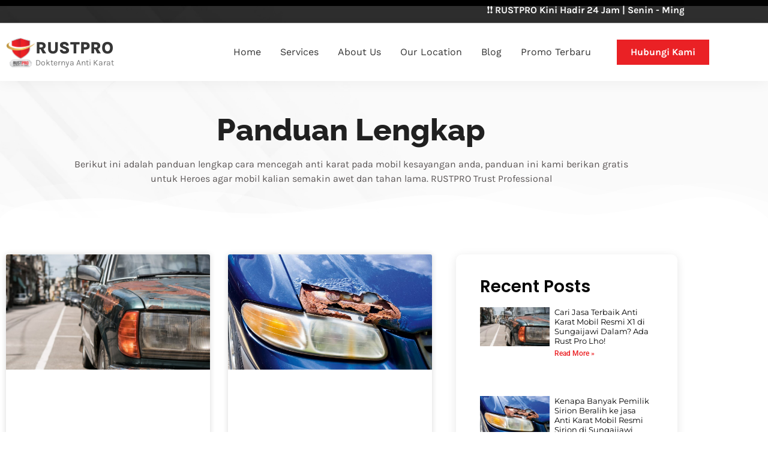

--- FILE ---
content_type: text/html; charset=UTF-8
request_url: https://rustpro.id/tag/coating-mobil-bekas/
body_size: 512849
content:
<!doctype html><html lang="en-US" prefix="og: https://ogp.me/ns#"><head><script data-no-optimize="1">var litespeed_docref=sessionStorage.getItem("litespeed_docref");litespeed_docref&&(Object.defineProperty(document,"referrer",{get:function(){return litespeed_docref}}),sessionStorage.removeItem("litespeed_docref"));</script> <meta charset="UTF-8"><meta name="viewport" content="width=device-width, initial-scale=1"><link rel="profile" href="https://gmpg.org/xfn/11">
 <script data-cfasync="false" data-pagespeed-no-defer>var gtm4wp_datalayer_name = "dataLayer";
	var dataLayer = dataLayer || [];</script> <title>Artikel Dalam Tag coating mobil bekas</title><meta name="description" content="Artikel dalam tagging coating mobil bekas , silahkan baca artikel artikel dalam tag coating mobil bekas ini."/><meta name="robots" content="follow, index, max-snippet:-1, max-video-preview:-1, max-image-preview:large"/><link rel="canonical" href="https://rustpro.id/tag/coating-mobil-bekas/" /><link rel="next" href="https://rustpro.id/tag/coating-mobil-bekas/page/2/" /><meta property="og:locale" content="en_US" /><meta property="og:type" content="article" /><meta property="og:title" content="Artikel Dalam Tag coating mobil bekas" /><meta property="og:description" content="Artikel dalam tagging coating mobil bekas , silahkan baca artikel artikel dalam tag coating mobil bekas ini." /><meta property="og:url" content="https://rustpro.id/tag/coating-mobil-bekas/" /><meta property="og:site_name" content="RUSTPRO | Anti Karat Mobil" /><meta property="article:publisher" content="https://www.facebook.com/DomoRustPro/" /><meta name="twitter:card" content="summary_large_image" /><meta name="twitter:title" content="Artikel Dalam Tag coating mobil bekas" /><meta name="twitter:description" content="Artikel dalam tagging coating mobil bekas , silahkan baca artikel artikel dalam tag coating mobil bekas ini." /><meta name="twitter:label1" content="Posts" /><meta name="twitter:data1" content="17" /> <script type="application/ld+json" class="rank-math-schema">{"@context":"https://schema.org","@graph":[{"@type":"Person","@id":"https://rustpro.id/#person","name":"RUSTPRO - Anti Karat Pilihanku","url":"https://rustpro.id","sameAs":["https://www.facebook.com/DomoRustPro/"],"telephone":"087722296957","image":{"@type":"ImageObject","@id":"https://rustpro.id/#logo","url":"https://rustpro.id/wp-content/uploads/2021/09/LOGO-Rustpro-Transparant.png","contentUrl":"https://rustpro.id/wp-content/uploads/2021/09/LOGO-Rustpro-Transparant.png","caption":"RUSTPRO | Anti Karat Mobil","inLanguage":"en-US","width":"1426","height":"1015"}},{"@type":"WebSite","@id":"https://rustpro.id/#website","url":"https://rustpro.id","name":"RUSTPRO | Anti Karat Mobil","publisher":{"@id":"https://rustpro.id/#person"},"inLanguage":"en-US"},{"@type":"BreadcrumbList","@id":"https://rustpro.id/tag/coating-mobil-bekas/#breadcrumb","itemListElement":[{"@type":"ListItem","position":"1","item":{"@id":"https://rustpro.id","name":"Home"}},{"@type":"ListItem","position":"2","item":{"@id":"https://rustpro.id/tag/coating-mobil-bekas/","name":"coating mobil bekas"}}]},{"@type":"CollectionPage","@id":"https://rustpro.id/tag/coating-mobil-bekas/#webpage","url":"https://rustpro.id/tag/coating-mobil-bekas/","name":"Artikel Dalam Tag coating mobil bekas","isPartOf":{"@id":"https://rustpro.id/#website"},"inLanguage":"en-US","breadcrumb":{"@id":"https://rustpro.id/tag/coating-mobil-bekas/#breadcrumb"}}]}</script> <link rel="alternate" type="application/rss+xml" title="RUSTPRO Indonesia &raquo; Feed" href="https://rustpro.id/feed/" /><link rel="alternate" type="application/rss+xml" title="RUSTPRO Indonesia &raquo; coating mobil bekas Tag Feed" href="https://rustpro.id/tag/coating-mobil-bekas/feed/" /><style id='wp-img-auto-sizes-contain-inline-css'>img:is([sizes=auto i],[sizes^="auto," i]){contain-intrinsic-size:3000px 1500px}
/*# sourceURL=wp-img-auto-sizes-contain-inline-css */</style><link data-optimized="2" rel="stylesheet" href="https://rustpro.id/wp-content/litespeed/css/d030ce45403737e9a3d73a85a8db6998.css?ver=e9b8b" /><style id='global-styles-inline-css'>:root{--wp--preset--aspect-ratio--square: 1;--wp--preset--aspect-ratio--4-3: 4/3;--wp--preset--aspect-ratio--3-4: 3/4;--wp--preset--aspect-ratio--3-2: 3/2;--wp--preset--aspect-ratio--2-3: 2/3;--wp--preset--aspect-ratio--16-9: 16/9;--wp--preset--aspect-ratio--9-16: 9/16;--wp--preset--color--black: #000000;--wp--preset--color--cyan-bluish-gray: #abb8c3;--wp--preset--color--white: #ffffff;--wp--preset--color--pale-pink: #f78da7;--wp--preset--color--vivid-red: #cf2e2e;--wp--preset--color--luminous-vivid-orange: #ff6900;--wp--preset--color--luminous-vivid-amber: #fcb900;--wp--preset--color--light-green-cyan: #7bdcb5;--wp--preset--color--vivid-green-cyan: #00d084;--wp--preset--color--pale-cyan-blue: #8ed1fc;--wp--preset--color--vivid-cyan-blue: #0693e3;--wp--preset--color--vivid-purple: #9b51e0;--wp--preset--gradient--vivid-cyan-blue-to-vivid-purple: linear-gradient(135deg,rgb(6,147,227) 0%,rgb(155,81,224) 100%);--wp--preset--gradient--light-green-cyan-to-vivid-green-cyan: linear-gradient(135deg,rgb(122,220,180) 0%,rgb(0,208,130) 100%);--wp--preset--gradient--luminous-vivid-amber-to-luminous-vivid-orange: linear-gradient(135deg,rgb(252,185,0) 0%,rgb(255,105,0) 100%);--wp--preset--gradient--luminous-vivid-orange-to-vivid-red: linear-gradient(135deg,rgb(255,105,0) 0%,rgb(207,46,46) 100%);--wp--preset--gradient--very-light-gray-to-cyan-bluish-gray: linear-gradient(135deg,rgb(238,238,238) 0%,rgb(169,184,195) 100%);--wp--preset--gradient--cool-to-warm-spectrum: linear-gradient(135deg,rgb(74,234,220) 0%,rgb(151,120,209) 20%,rgb(207,42,186) 40%,rgb(238,44,130) 60%,rgb(251,105,98) 80%,rgb(254,248,76) 100%);--wp--preset--gradient--blush-light-purple: linear-gradient(135deg,rgb(255,206,236) 0%,rgb(152,150,240) 100%);--wp--preset--gradient--blush-bordeaux: linear-gradient(135deg,rgb(254,205,165) 0%,rgb(254,45,45) 50%,rgb(107,0,62) 100%);--wp--preset--gradient--luminous-dusk: linear-gradient(135deg,rgb(255,203,112) 0%,rgb(199,81,192) 50%,rgb(65,88,208) 100%);--wp--preset--gradient--pale-ocean: linear-gradient(135deg,rgb(255,245,203) 0%,rgb(182,227,212) 50%,rgb(51,167,181) 100%);--wp--preset--gradient--electric-grass: linear-gradient(135deg,rgb(202,248,128) 0%,rgb(113,206,126) 100%);--wp--preset--gradient--midnight: linear-gradient(135deg,rgb(2,3,129) 0%,rgb(40,116,252) 100%);--wp--preset--font-size--small: 13px;--wp--preset--font-size--medium: 20px;--wp--preset--font-size--large: 36px;--wp--preset--font-size--x-large: 42px;--wp--preset--spacing--20: 0.44rem;--wp--preset--spacing--30: 0.67rem;--wp--preset--spacing--40: 1rem;--wp--preset--spacing--50: 1.5rem;--wp--preset--spacing--60: 2.25rem;--wp--preset--spacing--70: 3.38rem;--wp--preset--spacing--80: 5.06rem;--wp--preset--shadow--natural: 6px 6px 9px rgba(0, 0, 0, 0.2);--wp--preset--shadow--deep: 12px 12px 50px rgba(0, 0, 0, 0.4);--wp--preset--shadow--sharp: 6px 6px 0px rgba(0, 0, 0, 0.2);--wp--preset--shadow--outlined: 6px 6px 0px -3px rgb(255, 255, 255), 6px 6px rgb(0, 0, 0);--wp--preset--shadow--crisp: 6px 6px 0px rgb(0, 0, 0);}:root { --wp--style--global--content-size: 800px;--wp--style--global--wide-size: 1200px; }:where(body) { margin: 0; }.wp-site-blocks > .alignleft { float: left; margin-right: 2em; }.wp-site-blocks > .alignright { float: right; margin-left: 2em; }.wp-site-blocks > .aligncenter { justify-content: center; margin-left: auto; margin-right: auto; }:where(.wp-site-blocks) > * { margin-block-start: 24px; margin-block-end: 0; }:where(.wp-site-blocks) > :first-child { margin-block-start: 0; }:where(.wp-site-blocks) > :last-child { margin-block-end: 0; }:root { --wp--style--block-gap: 24px; }:root :where(.is-layout-flow) > :first-child{margin-block-start: 0;}:root :where(.is-layout-flow) > :last-child{margin-block-end: 0;}:root :where(.is-layout-flow) > *{margin-block-start: 24px;margin-block-end: 0;}:root :where(.is-layout-constrained) > :first-child{margin-block-start: 0;}:root :where(.is-layout-constrained) > :last-child{margin-block-end: 0;}:root :where(.is-layout-constrained) > *{margin-block-start: 24px;margin-block-end: 0;}:root :where(.is-layout-flex){gap: 24px;}:root :where(.is-layout-grid){gap: 24px;}.is-layout-flow > .alignleft{float: left;margin-inline-start: 0;margin-inline-end: 2em;}.is-layout-flow > .alignright{float: right;margin-inline-start: 2em;margin-inline-end: 0;}.is-layout-flow > .aligncenter{margin-left: auto !important;margin-right: auto !important;}.is-layout-constrained > .alignleft{float: left;margin-inline-start: 0;margin-inline-end: 2em;}.is-layout-constrained > .alignright{float: right;margin-inline-start: 2em;margin-inline-end: 0;}.is-layout-constrained > .aligncenter{margin-left: auto !important;margin-right: auto !important;}.is-layout-constrained > :where(:not(.alignleft):not(.alignright):not(.alignfull)){max-width: var(--wp--style--global--content-size);margin-left: auto !important;margin-right: auto !important;}.is-layout-constrained > .alignwide{max-width: var(--wp--style--global--wide-size);}body .is-layout-flex{display: flex;}.is-layout-flex{flex-wrap: wrap;align-items: center;}.is-layout-flex > :is(*, div){margin: 0;}body .is-layout-grid{display: grid;}.is-layout-grid > :is(*, div){margin: 0;}body{padding-top: 0px;padding-right: 0px;padding-bottom: 0px;padding-left: 0px;}a:where(:not(.wp-element-button)){text-decoration: underline;}:root :where(.wp-element-button, .wp-block-button__link){background-color: #32373c;border-width: 0;color: #fff;font-family: inherit;font-size: inherit;font-style: inherit;font-weight: inherit;letter-spacing: inherit;line-height: inherit;padding-top: calc(0.667em + 2px);padding-right: calc(1.333em + 2px);padding-bottom: calc(0.667em + 2px);padding-left: calc(1.333em + 2px);text-decoration: none;text-transform: inherit;}.has-black-color{color: var(--wp--preset--color--black) !important;}.has-cyan-bluish-gray-color{color: var(--wp--preset--color--cyan-bluish-gray) !important;}.has-white-color{color: var(--wp--preset--color--white) !important;}.has-pale-pink-color{color: var(--wp--preset--color--pale-pink) !important;}.has-vivid-red-color{color: var(--wp--preset--color--vivid-red) !important;}.has-luminous-vivid-orange-color{color: var(--wp--preset--color--luminous-vivid-orange) !important;}.has-luminous-vivid-amber-color{color: var(--wp--preset--color--luminous-vivid-amber) !important;}.has-light-green-cyan-color{color: var(--wp--preset--color--light-green-cyan) !important;}.has-vivid-green-cyan-color{color: var(--wp--preset--color--vivid-green-cyan) !important;}.has-pale-cyan-blue-color{color: var(--wp--preset--color--pale-cyan-blue) !important;}.has-vivid-cyan-blue-color{color: var(--wp--preset--color--vivid-cyan-blue) !important;}.has-vivid-purple-color{color: var(--wp--preset--color--vivid-purple) !important;}.has-black-background-color{background-color: var(--wp--preset--color--black) !important;}.has-cyan-bluish-gray-background-color{background-color: var(--wp--preset--color--cyan-bluish-gray) !important;}.has-white-background-color{background-color: var(--wp--preset--color--white) !important;}.has-pale-pink-background-color{background-color: var(--wp--preset--color--pale-pink) !important;}.has-vivid-red-background-color{background-color: var(--wp--preset--color--vivid-red) !important;}.has-luminous-vivid-orange-background-color{background-color: var(--wp--preset--color--luminous-vivid-orange) !important;}.has-luminous-vivid-amber-background-color{background-color: var(--wp--preset--color--luminous-vivid-amber) !important;}.has-light-green-cyan-background-color{background-color: var(--wp--preset--color--light-green-cyan) !important;}.has-vivid-green-cyan-background-color{background-color: var(--wp--preset--color--vivid-green-cyan) !important;}.has-pale-cyan-blue-background-color{background-color: var(--wp--preset--color--pale-cyan-blue) !important;}.has-vivid-cyan-blue-background-color{background-color: var(--wp--preset--color--vivid-cyan-blue) !important;}.has-vivid-purple-background-color{background-color: var(--wp--preset--color--vivid-purple) !important;}.has-black-border-color{border-color: var(--wp--preset--color--black) !important;}.has-cyan-bluish-gray-border-color{border-color: var(--wp--preset--color--cyan-bluish-gray) !important;}.has-white-border-color{border-color: var(--wp--preset--color--white) !important;}.has-pale-pink-border-color{border-color: var(--wp--preset--color--pale-pink) !important;}.has-vivid-red-border-color{border-color: var(--wp--preset--color--vivid-red) !important;}.has-luminous-vivid-orange-border-color{border-color: var(--wp--preset--color--luminous-vivid-orange) !important;}.has-luminous-vivid-amber-border-color{border-color: var(--wp--preset--color--luminous-vivid-amber) !important;}.has-light-green-cyan-border-color{border-color: var(--wp--preset--color--light-green-cyan) !important;}.has-vivid-green-cyan-border-color{border-color: var(--wp--preset--color--vivid-green-cyan) !important;}.has-pale-cyan-blue-border-color{border-color: var(--wp--preset--color--pale-cyan-blue) !important;}.has-vivid-cyan-blue-border-color{border-color: var(--wp--preset--color--vivid-cyan-blue) !important;}.has-vivid-purple-border-color{border-color: var(--wp--preset--color--vivid-purple) !important;}.has-vivid-cyan-blue-to-vivid-purple-gradient-background{background: var(--wp--preset--gradient--vivid-cyan-blue-to-vivid-purple) !important;}.has-light-green-cyan-to-vivid-green-cyan-gradient-background{background: var(--wp--preset--gradient--light-green-cyan-to-vivid-green-cyan) !important;}.has-luminous-vivid-amber-to-luminous-vivid-orange-gradient-background{background: var(--wp--preset--gradient--luminous-vivid-amber-to-luminous-vivid-orange) !important;}.has-luminous-vivid-orange-to-vivid-red-gradient-background{background: var(--wp--preset--gradient--luminous-vivid-orange-to-vivid-red) !important;}.has-very-light-gray-to-cyan-bluish-gray-gradient-background{background: var(--wp--preset--gradient--very-light-gray-to-cyan-bluish-gray) !important;}.has-cool-to-warm-spectrum-gradient-background{background: var(--wp--preset--gradient--cool-to-warm-spectrum) !important;}.has-blush-light-purple-gradient-background{background: var(--wp--preset--gradient--blush-light-purple) !important;}.has-blush-bordeaux-gradient-background{background: var(--wp--preset--gradient--blush-bordeaux) !important;}.has-luminous-dusk-gradient-background{background: var(--wp--preset--gradient--luminous-dusk) !important;}.has-pale-ocean-gradient-background{background: var(--wp--preset--gradient--pale-ocean) !important;}.has-electric-grass-gradient-background{background: var(--wp--preset--gradient--electric-grass) !important;}.has-midnight-gradient-background{background: var(--wp--preset--gradient--midnight) !important;}.has-small-font-size{font-size: var(--wp--preset--font-size--small) !important;}.has-medium-font-size{font-size: var(--wp--preset--font-size--medium) !important;}.has-large-font-size{font-size: var(--wp--preset--font-size--large) !important;}.has-x-large-font-size{font-size: var(--wp--preset--font-size--x-large) !important;}
:root :where(.wp-block-pullquote){font-size: 1.5em;line-height: 1.6;}
/*# sourceURL=global-styles-inline-css */</style> <script type="litespeed/javascript" data-src="https://rustpro.id/wp-includes/js/jquery/jquery.min.js" id="jquery-core-js"></script> <script id="url-shortify-js-extra" type="litespeed/javascript">var usParams={"ajaxurl":"https://rustpro.id/wp-admin/admin-ajax.php"}</script> <script id="pys-js-extra" type="litespeed/javascript">var pysOptions={"staticEvents":{"facebook":{"init_event":[{"delay":0,"type":"static","name":"PageView","eventID":"5030e6d3-10e5-4dd6-a20d-2a6e8aa3ba2d","pixelIds":["356871383816636"],"params":{"tags":"Coating Mobil, coating mobil bekas, mobil bekas, mobil bekas tabrakan","post_category":"Study Case","page_title":"coating mobil bekas","post_type":"tag","post_id":627,"plugin":"PixelYourSite","event_url":"rustpro.id/tag/coating-mobil-bekas/","user_role":"guest"},"e_id":"init_event","ids":[],"hasTimeWindow":!1,"timeWindow":0,"woo_order":"","edd_order":""}]}},"dynamicEvents":{"automatic_event_internal_link":{"facebook":{"delay":0,"type":"dyn","name":"InternalClick","eventID":"527edb02-9e37-45f0-802e-d69513ee5514","pixelIds":["356871383816636"],"params":{"page_title":"coating mobil bekas","post_type":"tag","post_id":627,"plugin":"PixelYourSite","event_url":"rustpro.id/tag/coating-mobil-bekas/","user_role":"guest"},"e_id":"automatic_event_internal_link","ids":[],"hasTimeWindow":!1,"timeWindow":0,"woo_order":"","edd_order":""}},"automatic_event_outbound_link":{"facebook":{"delay":0,"type":"dyn","name":"OutboundClick","eventID":"af3d3ddc-ced7-413a-9c68-445b3bafb049","pixelIds":["356871383816636"],"params":{"page_title":"coating mobil bekas","post_type":"tag","post_id":627,"plugin":"PixelYourSite","event_url":"rustpro.id/tag/coating-mobil-bekas/","user_role":"guest"},"e_id":"automatic_event_outbound_link","ids":[],"hasTimeWindow":!1,"timeWindow":0,"woo_order":"","edd_order":""}},"automatic_event_video":{"facebook":{"delay":0,"type":"dyn","name":"WatchVideo","eventID":"0704f60d-318a-4dfd-ae58-9a7cc63f8db1","pixelIds":["356871383816636"],"params":{"page_title":"coating mobil bekas","post_type":"tag","post_id":627,"plugin":"PixelYourSite","event_url":"rustpro.id/tag/coating-mobil-bekas/","user_role":"guest"},"e_id":"automatic_event_video","ids":[],"hasTimeWindow":!1,"timeWindow":0,"woo_order":"","edd_order":""}},"automatic_event_tel_link":{"facebook":{"delay":0,"type":"dyn","name":"TelClick","eventID":"ec549800-bb3b-49b3-b01d-67b4581b3097","pixelIds":["356871383816636"],"params":{"page_title":"coating mobil bekas","post_type":"tag","post_id":627,"plugin":"PixelYourSite","event_url":"rustpro.id/tag/coating-mobil-bekas/","user_role":"guest"},"e_id":"automatic_event_tel_link","ids":[],"hasTimeWindow":!1,"timeWindow":0,"woo_order":"","edd_order":""}},"automatic_event_email_link":{"facebook":{"delay":0,"type":"dyn","name":"EmailClick","eventID":"8d60bebd-0def-44e9-8f1e-7dc160bf5902","pixelIds":["356871383816636"],"params":{"page_title":"coating mobil bekas","post_type":"tag","post_id":627,"plugin":"PixelYourSite","event_url":"rustpro.id/tag/coating-mobil-bekas/","user_role":"guest"},"e_id":"automatic_event_email_link","ids":[],"hasTimeWindow":!1,"timeWindow":0,"woo_order":"","edd_order":""}},"automatic_event_form":{"facebook":{"delay":0,"type":"dyn","name":"Form","eventID":"ae4e005f-b8e7-44e4-aa80-b7a5dba1cff5","pixelIds":["356871383816636"],"params":{"page_title":"coating mobil bekas","post_type":"tag","post_id":627,"plugin":"PixelYourSite","event_url":"rustpro.id/tag/coating-mobil-bekas/","user_role":"guest"},"e_id":"automatic_event_form","ids":[],"hasTimeWindow":!1,"timeWindow":0,"woo_order":"","edd_order":""}},"automatic_event_download":{"facebook":{"delay":0,"type":"dyn","name":"Download","extensions":["","doc","exe","js","pdf","ppt","tgz","zip","xls"],"eventID":"11dcabeb-24f9-4d69-8eb1-2b7766d5f2bf","pixelIds":["356871383816636"],"params":{"page_title":"coating mobil bekas","post_type":"tag","post_id":627,"plugin":"PixelYourSite","event_url":"rustpro.id/tag/coating-mobil-bekas/","user_role":"guest"},"e_id":"automatic_event_download","ids":[],"hasTimeWindow":!1,"timeWindow":0,"woo_order":"","edd_order":""}},"automatic_event_comment":{"facebook":{"delay":0,"type":"dyn","name":"Comment","eventID":"cf04db24-53f5-4734-9438-d4e282a4d3d7","pixelIds":["356871383816636"],"params":{"page_title":"coating mobil bekas","post_type":"tag","post_id":627,"plugin":"PixelYourSite","event_url":"rustpro.id/tag/coating-mobil-bekas/","user_role":"guest"},"e_id":"automatic_event_comment","ids":[],"hasTimeWindow":!1,"timeWindow":0,"woo_order":"","edd_order":""}},"automatic_event_adsense":{"facebook":{"delay":0,"type":"dyn","name":"AdSense","eventID":"645ec9d3-9388-4637-8dcc-e9687d7a9cbb","pixelIds":["356871383816636"],"params":{"page_title":"coating mobil bekas","post_type":"tag","post_id":627,"plugin":"PixelYourSite","event_url":"rustpro.id/tag/coating-mobil-bekas/","user_role":"guest"},"e_id":"automatic_event_adsense","ids":[],"hasTimeWindow":!1,"timeWindow":0,"woo_order":"","edd_order":""}},"automatic_event_scroll":{"facebook":{"delay":0,"type":"dyn","name":"PageScroll","scroll_percent":50,"eventID":"0218c382-51c1-4fc8-a398-cff2789b7c2b","pixelIds":["356871383816636"],"params":{"page_title":"coating mobil bekas","post_type":"tag","post_id":627,"plugin":"PixelYourSite","event_url":"rustpro.id/tag/coating-mobil-bekas/","user_role":"guest"},"e_id":"automatic_event_scroll","ids":[],"hasTimeWindow":!1,"timeWindow":0,"woo_order":"","edd_order":""}},"automatic_event_time_on_page":{"facebook":{"delay":0,"type":"dyn","name":"TimeOnPage","time_on_page":30,"eventID":"2aac1bed-cb96-4f81-baff-73ef2640968c","pixelIds":["356871383816636"],"params":{"page_title":"coating mobil bekas","post_type":"tag","post_id":627,"plugin":"PixelYourSite","event_url":"rustpro.id/tag/coating-mobil-bekas/","user_role":"guest"},"e_id":"automatic_event_time_on_page","ids":[],"hasTimeWindow":!1,"timeWindow":0,"woo_order":"","edd_order":""}}},"triggerEvents":[],"triggerEventTypes":[],"facebook":{"pixelIds":["356871383816636"],"advancedMatchingEnabled":!0,"advancedMatching":[],"removeMetadata":!1,"wooVariableAsSimple":!1,"serverApiEnabled":!0,"wooCRSendFromServer":!1,"send_external_id":!0},"debug":"","siteUrl":"https://rustpro.id","ajaxUrl":"https://rustpro.id/wp-admin/admin-ajax.php","ajax_event":"ef9e5b4671","trackUTMs":"1","trackTrafficSource":"1","user_id":"0","enable_lading_page_param":"1","cookie_duration":"7","enable_event_day_param":"1","enable_event_month_param":"1","enable_event_time_param":"1","enable_remove_target_url_param":"1","enable_remove_download_url_param":"1","visit_data_model":"first_visit","last_visit_duration":"60","enable_auto_save_advance_matching":"1","advance_matching_fn_names":["","first_name","first-name","first name","name"],"advance_matching_ln_names":["","last_name","last-name","last name"],"advance_matching_tel_names":["","phone","tel"],"enable_success_send_form":"","enable_automatic_events":"1","enable_event_video":"1","ajaxForServerEvent":"1","send_external_id":"1","external_id_expire":"180","google_consent_mode":"","gdpr":{"ajax_enabled":!1,"all_disabled_by_api":!1,"facebook_disabled_by_api":!1,"tiktok_disabled_by_api":!1,"analytics_disabled_by_api":!1,"google_ads_disabled_by_api":!1,"pinterest_disabled_by_api":!1,"bing_disabled_by_api":!1,"externalID_disabled_by_api":!1,"facebook_prior_consent_enabled":!0,"tiktok_prior_consent_enabled":!0,"analytics_prior_consent_enabled":!0,"google_ads_prior_consent_enabled":!0,"pinterest_prior_consent_enabled":!0,"bing_prior_consent_enabled":!0,"cookiebot_integration_enabled":!1,"cookiebot_facebook_consent_category":"marketing","cookiebot_tiktok_consent_category":"marketing","cookiebot_analytics_consent_category":"statistics","cookiebot_google_ads_consent_category":"marketing","cookiebot_pinterest_consent_category":"marketing","cookiebot_bing_consent_category":"marketing","cookie_notice_integration_enabled":!1,"cookie_law_info_integration_enabled":!1,"real_cookie_banner_integration_enabled":!1,"consent_magic_integration_enabled":!1,"analytics_storage":{"enabled":!1,"value":"granted","filter":!1},"ad_storage":{"enabled":!1,"value":"granted","filter":!1},"ad_user_data":{"enabled":!1,"value":"granted","filter":!1},"ad_personalization":{"enabled":!1,"value":"granted","filter":!1}},"cookie":{"disabled_all_cookie":!1,"disabled_start_session_cookie":!1,"disabled_advanced_form_data_cookie":!1,"disabled_landing_page_cookie":!1,"disabled_first_visit_cookie":!1,"disabled_trafficsource_cookie":!1,"disabled_utmTerms_cookie":!1,"disabled_utmId_cookie":!1},"tracking_analytics":{"TrafficSource":"undefined","TrafficLanding":"undefined","TrafficUtms":[],"TrafficUtmsId":[]},"automatic":{"enable_youtube":!0,"enable_vimeo":!0,"enable_video":!0},"woo":{"enabled":!1},"edd":{"enabled":!1}}</script> <link rel="https://api.w.org/" href="https://rustpro.id/wp-json/" /><link rel="alternate" title="JSON" type="application/json" href="https://rustpro.id/wp-json/wp/v2/tags/627" /><link rel="EditURI" type="application/rsd+xml" title="RSD" href="https://rustpro.id/xmlrpc.php?rsd" /><meta name="generator" content="WordPress 6.9" /> <script type="litespeed/javascript" data-src="https://www.googletagmanager.com/gtag/js?id=G-TME84002CK"></script> <script type="litespeed/javascript">window.dataLayer=window.dataLayer||[];function gtag(){dataLayer.push(arguments)}
gtag('js',new Date());gtag('config','G-TME84002CK')</script>  <script type="litespeed/javascript">(function(w,d,s,l,i){w[l]=w[l]||[];w[l].push({'gtm.start':new Date().getTime(),event:'gtm.js'});var f=d.getElementsByTagName(s)[0],j=d.createElement(s),dl=l!='dataLayer'?'&l='+l:'';j.async=!0;j.src='https://www.googletagmanager.com/gtm.js?id='+i+dl;f.parentNode.insertBefore(j,f)})(window,document,'script','dataLayer','GTM-5RBXGBWP')</script>  <script data-cfasync="false" data-pagespeed-no-defer>var dataLayer_content = {"pagePostType":"post","pagePostType2":"tag-post","browserName":"","browserVersion":"","browserEngineName":"","browserEngineVersion":"","osName":"","osVersion":"","deviceType":"bot","deviceManufacturer":"","deviceModel":""};
	dataLayer.push( dataLayer_content );</script> <script data-cfasync="false" data-pagespeed-no-defer>(function(w,d,s,l,i){w[l]=w[l]||[];w[l].push({'gtm.start':
new Date().getTime(),event:'gtm.js'});var f=d.getElementsByTagName(s)[0],
j=d.createElement(s),dl=l!='dataLayer'?'&l='+l:'';j.async=true;j.src=
'//www.googletagmanager.com/gtm.js?id='+i+dl;f.parentNode.insertBefore(j,f);
})(window,document,'script','dataLayer','GTM-P9P252NG');</script> <meta name="generator" content="Elementor 3.34.1; features: additional_custom_breakpoints; settings: css_print_method-external, google_font-enabled, font_display-auto"><style>.e-con.e-parent:nth-of-type(n+4):not(.e-lazyloaded):not(.e-no-lazyload),
				.e-con.e-parent:nth-of-type(n+4):not(.e-lazyloaded):not(.e-no-lazyload) * {
					background-image: none !important;
				}
				@media screen and (max-height: 1024px) {
					.e-con.e-parent:nth-of-type(n+3):not(.e-lazyloaded):not(.e-no-lazyload),
					.e-con.e-parent:nth-of-type(n+3):not(.e-lazyloaded):not(.e-no-lazyload) * {
						background-image: none !important;
					}
				}
				@media screen and (max-height: 640px) {
					.e-con.e-parent:nth-of-type(n+2):not(.e-lazyloaded):not(.e-no-lazyload),
					.e-con.e-parent:nth-of-type(n+2):not(.e-lazyloaded):not(.e-no-lazyload) * {
						background-image: none !important;
					}
				}</style><link rel="icon" href="https://rustpro.id/wp-content/uploads/2022/03/cropped-rp_logo-rustpro-only-TM-32x32.png" sizes="32x32" /><link rel="icon" href="https://rustpro.id/wp-content/uploads/2022/03/cropped-rp_logo-rustpro-only-TM-192x192.png" sizes="192x192" /><link rel="apple-touch-icon" href="https://rustpro.id/wp-content/uploads/2022/03/cropped-rp_logo-rustpro-only-TM-180x180.png" /><meta name="msapplication-TileImage" content="https://rustpro.id/wp-content/uploads/2022/03/cropped-rp_logo-rustpro-only-TM-270x270.png" /><style>.shorten_url { 
	   padding: 10px 10px 10px 10px ; 
	   border: 1px solid #AAAAAA ; 
	   background-color: #EEEEEE ;
}</style></head><body class="archive tag tag-coating-mobil-bekas tag-627 wp-embed-responsive wp-theme-hello-elementor hello-elementor-default elementor-page-386 elementor-default elementor-template-full-width elementor-kit-7"><noscript><iframe data-lazyloaded="1" src="about:blank" data-litespeed-src="https://www.googletagmanager.com/ns.html?id=GTM-5RBXGBWP"
height="0" width="0" style="display:none;visibility:hidden"></iframe></noscript><noscript><iframe data-lazyloaded="1" src="about:blank" data-litespeed-src="https://www.googletagmanager.com/ns.html?id=GTM-P9P252NG" height="0" width="0" style="display:none;visibility:hidden" aria-hidden="true"></iframe></noscript><a class="skip-link screen-reader-text" href="#content">Skip to content</a><div data-elementor-type="header" data-elementor-id="30" class="elementor elementor-30 elementor-location-header" data-elementor-post-type="elementor_library"><section class="elementor-section elementor-top-section elementor-element elementor-element-e4a6c49 elementor-section-boxed elementor-section-height-default elementor-section-height-default" data-id="e4a6c49" data-element_type="section" data-settings="{&quot;background_background&quot;:&quot;classic&quot;}"><div class="elementor-container elementor-column-gap-no"><div class="elementor-column elementor-col-100 elementor-top-column elementor-element elementor-element-e511392" data-id="e511392" data-element_type="column"><div class="elementor-widget-wrap elementor-element-populated"><div class="elementor-element elementor-element-6203c97 elementor-widget elementor-widget-html" data-id="6203c97" data-element_type="widget" data-widget_type="html.default"><div class="elementor-widget-container"><style>* {
        font-family: Karla;
    }

    .blink {
  
        animation: blinking .7s ease infinite alternate-reverse ;
  
    }

    @keyframes blinking {
      from {
        opacity: .2;
      }
      
      to {
        opacity: 1;
      }
      
    }
    
    .wrapper-running {
        color:white;
        background-color:#000;
        padding:.4% 0 .2% 0;
        font-weight:bolder;
        font-family: 'Work Sans', sans-serif; 
    }
    
    
    @media only screen and (max-width: 600px) {
        .wrapper-running {
            padding: 2% 0 0% 0;
        }
    }</style><div class="wrapper-running"  >
<marquee behavior="" direction=""> </span>❗❗ RUSTPRO Kini Hadir 24 Jam | Senin - Minggu 🔴 Kami Telah Hadir Di Wiyung Surabaya
</marquee></div></div></div></div></div></div></section><section class="elementor-section elementor-top-section elementor-element elementor-element-f1917b4 elementor-section-boxed elementor-section-height-default elementor-section-height-default" data-id="f1917b4" data-element_type="section" data-settings="{&quot;background_background&quot;:&quot;classic&quot;,&quot;sticky&quot;:&quot;top&quot;,&quot;sticky_on&quot;:[&quot;widescreen&quot;,&quot;desktop&quot;,&quot;laptop&quot;,&quot;tablet&quot;,&quot;mobile&quot;],&quot;sticky_offset&quot;:0,&quot;sticky_effects_offset&quot;:0,&quot;sticky_anchor_link_offset&quot;:0}"><div class="elementor-container elementor-column-gap-default"><div class="elementor-column elementor-col-33 elementor-top-column elementor-element elementor-element-bff3403" data-id="bff3403" data-element_type="column"><div class="elementor-widget-wrap elementor-element-populated"><div class="elementor-element elementor-element-df348d2 elementor-position-inline-start elementor-tablet-position-inline-start elementor-mobile-position-inline-start elementor-view-default elementor-widget elementor-widget-icon-box" data-id="df348d2" data-element_type="widget" data-widget_type="icon-box.default"><div class="elementor-widget-container"><div class="elementor-icon-box-wrapper"><div class="elementor-icon-box-icon">
<a href="https://rustpro.id/" class="elementor-icon" tabindex="-1" aria-label="RUSTPRO">
<svg xmlns="http://www.w3.org/2000/svg" xmlns:xlink="http://www.w3.org/1999/xlink" width="2899" height="3000" viewBox="0 0 2899 3000" fill="none"><rect width="2899" height="3000" fill="url(#pattern0_1704_68)"></rect><defs><pattern id="pattern0_1704_68" patternContentUnits="objectBoundingBox" width="1" height="1"><use xlink:href="#image0_1704_68" transform="scale(0.000344947 0.000333333)"></use></pattern><image id="image0_1704_68" width="2899" height="3000" xlink:href="[data-uri]"></image></defs></svg>				</a></div><div class="elementor-icon-box-content"><p class="elementor-icon-box-title">
<a href="https://rustpro.id/" >
RUSTPRO						</a></p><p class="elementor-icon-box-description">
Dokternya Anti Karat</p></div></div></div></div></div></div><div class="elementor-column elementor-col-33 elementor-top-column elementor-element elementor-element-eec4f71" data-id="eec4f71" data-element_type="column"><div class="elementor-widget-wrap elementor-element-populated"><div class="elementor-element elementor-element-103cd84 elementor-nav-menu--stretch elementor-nav-menu__align-end elementor-nav-menu__text-align-center elementor-nav-menu--dropdown-tablet elementor-nav-menu--toggle elementor-nav-menu--burger elementor-widget elementor-widget-nav-menu" data-id="103cd84" data-element_type="widget" data-settings="{&quot;full_width&quot;:&quot;stretch&quot;,&quot;layout&quot;:&quot;horizontal&quot;,&quot;submenu_icon&quot;:{&quot;value&quot;:&quot;&lt;i class=\&quot;fas fa-caret-down\&quot;&gt;&lt;\/i&gt;&quot;,&quot;library&quot;:&quot;fa-solid&quot;},&quot;toggle&quot;:&quot;burger&quot;}" data-widget_type="nav-menu.default"><div class="elementor-widget-container"><nav aria-label="Menu" class="elementor-nav-menu--main elementor-nav-menu__container elementor-nav-menu--layout-horizontal e--pointer-underline e--animation-slide"><ul id="menu-1-103cd84" class="elementor-nav-menu"><li class="menu-item menu-item-type-custom menu-item-object-custom menu-item-home menu-item-20"><a href="https://rustpro.id/" class="elementor-item">Home</a></li><li class="menu-item menu-item-type-custom menu-item-object-custom menu-item-has-children menu-item-5503"><a href="#" class="elementor-item elementor-item-anchor">Services</a><ul class="sub-menu elementor-nav-menu--dropdown"><li class="menu-item menu-item-type-custom menu-item-object-custom menu-item-5504"><a href="https://rustpro.id/anti-karat-mobil/" class="elementor-sub-item">Anti Karat Mobil</a></li><li class="menu-item menu-item-type-custom menu-item-object-custom menu-item-21051"><a href="https://rustpro.id/rust-buster/" class="elementor-sub-item">Rust Buster</a></li><li class="menu-item menu-item-type-custom menu-item-object-custom menu-item-18851"><a href="https://rustpro.id/tools-kami/" class="elementor-sub-item">Tools Kami</a></li></ul></li><li class="menu-item menu-item-type-custom menu-item-object-custom menu-item-21"><a href="https://rustpro.id/tentang-rustpro/" class="elementor-item">About Us</a></li><li class="menu-item menu-item-type-custom menu-item-object-custom menu-item-22"><a href="https://rustpro.id/lokasi-kami/" class="elementor-item">Our Location</a></li><li class="menu-item menu-item-type-custom menu-item-object-custom menu-item-23"><a href="https://rustpro.id/blog/" class="elementor-item">Blog</a></li><li class="menu-item menu-item-type-custom menu-item-object-custom menu-item-24"><a href="https://rustpro.id/promo/" class="elementor-item">Promo Terbaru</a></li></ul></nav><div class="elementor-menu-toggle" role="button" tabindex="0" aria-label="Menu Toggle" aria-expanded="false">
<i aria-hidden="true" role="presentation" class="elementor-menu-toggle__icon--open eicon-menu-bar"></i><i aria-hidden="true" role="presentation" class="elementor-menu-toggle__icon--close eicon-close"></i></div><nav class="elementor-nav-menu--dropdown elementor-nav-menu__container" aria-hidden="true"><ul id="menu-2-103cd84" class="elementor-nav-menu"><li class="menu-item menu-item-type-custom menu-item-object-custom menu-item-home menu-item-20"><a href="https://rustpro.id/" class="elementor-item" tabindex="-1">Home</a></li><li class="menu-item menu-item-type-custom menu-item-object-custom menu-item-has-children menu-item-5503"><a href="#" class="elementor-item elementor-item-anchor" tabindex="-1">Services</a><ul class="sub-menu elementor-nav-menu--dropdown"><li class="menu-item menu-item-type-custom menu-item-object-custom menu-item-5504"><a href="https://rustpro.id/anti-karat-mobil/" class="elementor-sub-item" tabindex="-1">Anti Karat Mobil</a></li><li class="menu-item menu-item-type-custom menu-item-object-custom menu-item-21051"><a href="https://rustpro.id/rust-buster/" class="elementor-sub-item" tabindex="-1">Rust Buster</a></li><li class="menu-item menu-item-type-custom menu-item-object-custom menu-item-18851"><a href="https://rustpro.id/tools-kami/" class="elementor-sub-item" tabindex="-1">Tools Kami</a></li></ul></li><li class="menu-item menu-item-type-custom menu-item-object-custom menu-item-21"><a href="https://rustpro.id/tentang-rustpro/" class="elementor-item" tabindex="-1">About Us</a></li><li class="menu-item menu-item-type-custom menu-item-object-custom menu-item-22"><a href="https://rustpro.id/lokasi-kami/" class="elementor-item" tabindex="-1">Our Location</a></li><li class="menu-item menu-item-type-custom menu-item-object-custom menu-item-23"><a href="https://rustpro.id/blog/" class="elementor-item" tabindex="-1">Blog</a></li><li class="menu-item menu-item-type-custom menu-item-object-custom menu-item-24"><a href="https://rustpro.id/promo/" class="elementor-item" tabindex="-1">Promo Terbaru</a></li></ul></nav></div></div></div></div><div class="elementor-column elementor-col-33 elementor-top-column elementor-element elementor-element-edc7f22" data-id="edc7f22" data-element_type="column"><div class="elementor-widget-wrap elementor-element-populated"><div class="elementor-element elementor-element-b60b5a9 elementor-align-center elementor-hidden-tablet elementor-hidden-mobile elementor-widget elementor-widget-button" data-id="b60b5a9" data-element_type="widget" data-widget_type="button.default"><div class="elementor-widget-container"><div class="elementor-button-wrapper">
<a class="elementor-button elementor-button-link elementor-size-md" href="https://rustpro.id/r/cs-rustpro/">
<span class="elementor-button-content-wrapper">
<span class="elementor-button-text">Hubungi Kami</span>
</span>
</a></div></div></div></div></div></div></section></div><div data-elementor-type="archive" data-elementor-id="386" class="elementor elementor-386 elementor-location-archive" data-elementor-post-type="elementor_library"><section class="elementor-section elementor-top-section elementor-element elementor-element-61d9417 elementor-section-height-min-height elementor-section-boxed elementor-section-height-default elementor-section-items-middle" data-id="61d9417" data-element_type="section" data-settings="{&quot;background_background&quot;:&quot;classic&quot;,&quot;shape_divider_bottom&quot;:&quot;mountains&quot;}"><div class="elementor-background-overlay"></div><div class="elementor-shape elementor-shape-bottom" aria-hidden="true" data-negative="false">
<svg xmlns="http://www.w3.org/2000/svg" viewBox="0 0 1000 100" preserveAspectRatio="none">
<path class="elementor-shape-fill" opacity="0.33" d="M473,67.3c-203.9,88.3-263.1-34-320.3,0C66,119.1,0,59.7,0,59.7V0h1000v59.7 c0,0-62.1,26.1-94.9,29.3c-32.8,3.3-62.8-12.3-75.8-22.1C806,49.6,745.3,8.7,694.9,4.7S492.4,59,473,67.3z"/>
<path class="elementor-shape-fill" opacity="0.66" d="M734,67.3c-45.5,0-77.2-23.2-129.1-39.1c-28.6-8.7-150.3-10.1-254,39.1 s-91.7-34.4-149.2,0C115.7,118.3,0,39.8,0,39.8V0h1000v36.5c0,0-28.2-18.5-92.1-18.5C810.2,18.1,775.7,67.3,734,67.3z"/>
<path class="elementor-shape-fill" d="M766.1,28.9c-200-57.5-266,65.5-395.1,19.5C242,1.8,242,5.4,184.8,20.6C128,35.8,132.3,44.9,89.9,52.5C28.6,63.7,0,0,0,0 h1000c0,0-9.9,40.9-83.6,48.1S829.6,47,766.1,28.9z"/>
</svg></div><div class="elementor-container elementor-column-gap-no"><div class="elementor-column elementor-col-100 elementor-top-column elementor-element elementor-element-a5f040c" data-id="a5f040c" data-element_type="column"><div class="elementor-widget-wrap elementor-element-populated"><div class="elementor-element elementor-element-5717712 elementor-widget elementor-widget-heading" data-id="5717712" data-element_type="widget" data-widget_type="heading.default"><div class="elementor-widget-container"><h1 class="elementor-heading-title elementor-size-default">Panduan Lengkap</h1></div></div><div class="elementor-element elementor-element-f40d3d6 elementor-widget elementor-widget-text-editor" data-id="f40d3d6" data-element_type="widget" data-widget_type="text-editor.default"><div class="elementor-widget-container"><p>Berikut ini adalah panduan lengkap cara mencegah anti karat pada mobil kesayangan anda, panduan ini kami berikan gratis untuk Heroes agar mobil kalian semakin awet dan tahan lama. RUSTPRO Trust Professional</p></div></div></div></div></div></section><section class="elementor-section elementor-top-section elementor-element elementor-element-59a5bc4e elementor-section-boxed elementor-section-height-default elementor-section-height-default" data-id="59a5bc4e" data-element_type="section"><div class="elementor-background-overlay"></div><div class="elementor-container elementor-column-gap-default"><div class="elementor-column elementor-col-50 elementor-top-column elementor-element elementor-element-3c14f0de" data-id="3c14f0de" data-element_type="column" data-settings="{&quot;background_background&quot;:&quot;classic&quot;}"><div class="elementor-widget-wrap elementor-element-populated"><div class="elementor-element elementor-element-101d3e8 elementor-grid-2 elementor-posts__hover-none elementor-grid-tablet-2 elementor-grid-mobile-1 elementor-posts--thumbnail-top elementor-card-shadow-yes elementor-widget elementor-widget-posts" data-id="101d3e8" data-element_type="widget" data-settings="{&quot;cards_columns&quot;:&quot;2&quot;,&quot;pagination_type&quot;:&quot;prev_next&quot;,&quot;cards_columns_tablet&quot;:&quot;2&quot;,&quot;cards_columns_mobile&quot;:&quot;1&quot;,&quot;cards_row_gap&quot;:{&quot;unit&quot;:&quot;px&quot;,&quot;size&quot;:35,&quot;sizes&quot;:[]},&quot;cards_row_gap_widescreen&quot;:{&quot;unit&quot;:&quot;px&quot;,&quot;size&quot;:&quot;&quot;,&quot;sizes&quot;:[]},&quot;cards_row_gap_laptop&quot;:{&quot;unit&quot;:&quot;px&quot;,&quot;size&quot;:&quot;&quot;,&quot;sizes&quot;:[]},&quot;cards_row_gap_tablet&quot;:{&quot;unit&quot;:&quot;px&quot;,&quot;size&quot;:&quot;&quot;,&quot;sizes&quot;:[]},&quot;cards_row_gap_mobile&quot;:{&quot;unit&quot;:&quot;px&quot;,&quot;size&quot;:&quot;&quot;,&quot;sizes&quot;:[]}}" data-widget_type="posts.cards"><div class="elementor-widget-container"><div class="elementor-posts-container elementor-posts elementor-posts--skin-cards elementor-grid"><article class="elementor-post elementor-grid-item post-37743 post type-post status-publish format-standard has-post-thumbnail hentry category-anti-karat-mobil tag-anti-karat-mobil-resmi-x1-di-sungaijawi-dalam"><div class="elementor-post__card">
<a class="elementor-post__thumbnail__link" href="https://rustpro.id/anti-karat-mobil-resmi-x1-di-sungaijawi-dalam/" tabindex="-1" ><div class="elementor-post__thumbnail"><img data-lazyloaded="1" src="[data-uri]" fetchpriority="high" width="1600" height="900" data-src="https://rustpro.id/wp-content/uploads/2025/12/Anti-Karat-Mobil-Resmi-X1-di-Sungaijawi-Dalam.jpg" class="attachment-full size-full wp-image-37745" alt="Anti Karat Mobil Resmi X1 di Sungaijawi Dalam" decoding="async" data-srcset="https://rustpro.id/wp-content/uploads/2025/12/Anti-Karat-Mobil-Resmi-X1-di-Sungaijawi-Dalam.jpg 1600w, https://rustpro.id/wp-content/uploads/2025/12/Anti-Karat-Mobil-Resmi-X1-di-Sungaijawi-Dalam-300x169.jpg 300w, https://rustpro.id/wp-content/uploads/2025/12/Anti-Karat-Mobil-Resmi-X1-di-Sungaijawi-Dalam-1024x576.jpg 1024w, https://rustpro.id/wp-content/uploads/2025/12/Anti-Karat-Mobil-Resmi-X1-di-Sungaijawi-Dalam-768x432.jpg 768w, https://rustpro.id/wp-content/uploads/2025/12/Anti-Karat-Mobil-Resmi-X1-di-Sungaijawi-Dalam-1536x864.jpg 1536w" data-sizes="(max-width: 1600px) 100vw, 1600px" /></div></a><div class="elementor-post__text"><h3 class="elementor-post__title">
<a href="https://rustpro.id/anti-karat-mobil-resmi-x1-di-sungaijawi-dalam/" >
Cari Jasa Terbaik Anti Karat Mobil Resmi X1 di Sungaijawi Dalam? Ada Rust Pro Lho!			</a></h3><div class="elementor-post__excerpt"><p>Anti Karat Mobil &#8211; Wah, saat ini jasa anti karat mobil resmi X1 di Sungaijawi Dalam jadi topik panas buat</p></div>
<a class="elementor-post__read-more" href="https://rustpro.id/anti-karat-mobil-resmi-x1-di-sungaijawi-dalam/" aria-label="Read more about Cari Jasa Terbaik Anti Karat Mobil Resmi X1 di Sungaijawi Dalam? Ada Rust Pro Lho!" tabindex="-1" >
Read More »		</a></div><div class="elementor-post__meta-data">
<span class="elementor-post-date">
13/01/2026		</span>
<span class="elementor-post-avatar">
No Comments		</span></div></div></article><article class="elementor-post elementor-grid-item post-37738 post type-post status-publish format-standard has-post-thumbnail hentry category-anti-karat-mobil tag-anti-karat-mobil-resmi-sirion-di-sungaijawi-luar"><div class="elementor-post__card">
<a class="elementor-post__thumbnail__link" href="https://rustpro.id/anti-karat-mobil-resmi-sirion-di-sungaijawi-luar/" tabindex="-1" ><div class="elementor-post__thumbnail"><img data-lazyloaded="1" src="[data-uri]" width="1200" height="675" data-src="https://rustpro.id/wp-content/uploads/2025/12/Anti-Karat-Mobil-Resmi-Sirion-di-Sungaijawi-Luar.jpg" class="attachment-full size-full wp-image-37739" alt="Anti Karat Mobil Resmi Sirion di Sungaijawi Luar" decoding="async" data-srcset="https://rustpro.id/wp-content/uploads/2025/12/Anti-Karat-Mobil-Resmi-Sirion-di-Sungaijawi-Luar.jpg 1200w, https://rustpro.id/wp-content/uploads/2025/12/Anti-Karat-Mobil-Resmi-Sirion-di-Sungaijawi-Luar-300x169.jpg 300w, https://rustpro.id/wp-content/uploads/2025/12/Anti-Karat-Mobil-Resmi-Sirion-di-Sungaijawi-Luar-1024x576.jpg 1024w, https://rustpro.id/wp-content/uploads/2025/12/Anti-Karat-Mobil-Resmi-Sirion-di-Sungaijawi-Luar-768x432.jpg 768w" data-sizes="(max-width: 1200px) 100vw, 1200px" /></div></a><div class="elementor-post__text"><h3 class="elementor-post__title">
<a href="https://rustpro.id/anti-karat-mobil-resmi-sirion-di-sungaijawi-luar/" >
Kenapa Banyak Pemilik Sirion Beralih ke jasa Anti Karat Mobil Resmi Sirion di Sungaijawi Luar? Ini Jawabannya!			</a></h3><div class="elementor-post__excerpt"><p>jasa Anti Karat Mobil &#8211; Jasa Anti Karat Mobil Resmi Sirion di Sungaijawi Luar itu ibarat tameng tak terlihat buat</p></div>
<a class="elementor-post__read-more" href="https://rustpro.id/anti-karat-mobil-resmi-sirion-di-sungaijawi-luar/" aria-label="Read more about Kenapa Banyak Pemilik Sirion Beralih ke jasa Anti Karat Mobil Resmi Sirion di Sungaijawi Luar? Ini Jawabannya!" tabindex="-1" >
Read More »		</a></div><div class="elementor-post__meta-data">
<span class="elementor-post-date">
13/01/2026		</span>
<span class="elementor-post-avatar">
No Comments		</span></div></div></article><article class="elementor-post elementor-grid-item post-37731 post type-post status-publish format-standard has-post-thumbnail hentry category-anti-karat-mobil tag-anti-karat-mobil-resmi-seri-7-di-pal-lima"><div class="elementor-post__card">
<a class="elementor-post__thumbnail__link" href="https://rustpro.id/anti-karat-mobil-resmi-seri-7-di-pal-lima/" tabindex="-1" ><div class="elementor-post__thumbnail"><img data-lazyloaded="1" src="[data-uri]" width="1200" height="675" data-src="https://rustpro.id/wp-content/uploads/2025/12/Anti-Karat-Mobil-Resmi-Seri-7-di-Pal-Lima.jpg" class="attachment-full size-full wp-image-37733" alt="Anti Karat Mobil Resmi Seri 7 di Pal Lima" decoding="async" data-srcset="https://rustpro.id/wp-content/uploads/2025/12/Anti-Karat-Mobil-Resmi-Seri-7-di-Pal-Lima.jpg 1200w, https://rustpro.id/wp-content/uploads/2025/12/Anti-Karat-Mobil-Resmi-Seri-7-di-Pal-Lima-300x169.jpg 300w, https://rustpro.id/wp-content/uploads/2025/12/Anti-Karat-Mobil-Resmi-Seri-7-di-Pal-Lima-1024x576.jpg 1024w, https://rustpro.id/wp-content/uploads/2025/12/Anti-Karat-Mobil-Resmi-Seri-7-di-Pal-Lima-768x432.jpg 768w" data-sizes="(max-width: 1200px) 100vw, 1200px" /></div></a><div class="elementor-post__text"><h3 class="elementor-post__title">
<a href="https://rustpro.id/anti-karat-mobil-resmi-seri-7-di-pal-lima/" >
Anti Karat Mobil Resmi Seri 7 di Pal Lima Ampuh Basmi Karat yang Membandel			</a></h3><div class="elementor-post__excerpt"><p>Bengkel Anti Karat Mobil &#8211; Ada satu fakta yang sering luput dari perhatian. Mobil semewah apa pun, termasuk Seri 7,</p></div>
<a class="elementor-post__read-more" href="https://rustpro.id/anti-karat-mobil-resmi-seri-7-di-pal-lima/" aria-label="Read more about Anti Karat Mobil Resmi Seri 7 di Pal Lima Ampuh Basmi Karat yang Membandel" tabindex="-1" >
Read More »		</a></div><div class="elementor-post__meta-data">
<span class="elementor-post-date">
13/01/2026		</span>
<span class="elementor-post-avatar">
No Comments		</span></div></div></article><article class="elementor-post elementor-grid-item post-37726 post type-post status-publish format-standard has-post-thumbnail hentry category-anti-karat-mobil tag-anti-karat-mobil-resmi-santa-fe-di-pal-lima"><div class="elementor-post__card">
<a class="elementor-post__thumbnail__link" href="https://rustpro.id/anti-karat-mobil-resmi-santa-fe-di-pal-lima/" tabindex="-1" ><div class="elementor-post__thumbnail"><img data-lazyloaded="1" src="[data-uri]" loading="lazy" width="1600" height="1059" data-src="https://rustpro.id/wp-content/uploads/2025/12/Anti-Karat-Mobil-Resmi-Santa-Fe-di-Pal-Lima.jpg" class="attachment-full size-full wp-image-37728" alt="Anti Karat Mobil Resmi Santa Fe di Pal Lima" decoding="async" data-srcset="https://rustpro.id/wp-content/uploads/2025/12/Anti-Karat-Mobil-Resmi-Santa-Fe-di-Pal-Lima.jpg 1600w, https://rustpro.id/wp-content/uploads/2025/12/Anti-Karat-Mobil-Resmi-Santa-Fe-di-Pal-Lima-300x199.jpg 300w, https://rustpro.id/wp-content/uploads/2025/12/Anti-Karat-Mobil-Resmi-Santa-Fe-di-Pal-Lima-1024x678.jpg 1024w, https://rustpro.id/wp-content/uploads/2025/12/Anti-Karat-Mobil-Resmi-Santa-Fe-di-Pal-Lima-768x508.jpg 768w, https://rustpro.id/wp-content/uploads/2025/12/Anti-Karat-Mobil-Resmi-Santa-Fe-di-Pal-Lima-1536x1017.jpg 1536w" data-sizes="(max-width: 1600px) 100vw, 1600px" /></div></a><div class="elementor-post__text"><h3 class="elementor-post__title">
<a href="https://rustpro.id/anti-karat-mobil-resmi-santa-fe-di-pal-lima/" >
Anti Karat Mobil Resmi Santa Fe di Pal Lima Perawatan Terbaik yang Wajib Kamu Coba			</a></h3><div class="elementor-post__excerpt"><p>Jasa Anti Karat Mobil &#8211; Bayangin gini. Kamu lagi nyetir Santa Fe kesayangan, bodinya masih kinclong, mesin halus, tapi di</p></div>
<a class="elementor-post__read-more" href="https://rustpro.id/anti-karat-mobil-resmi-santa-fe-di-pal-lima/" aria-label="Read more about Anti Karat Mobil Resmi Santa Fe di Pal Lima Perawatan Terbaik yang Wajib Kamu Coba" tabindex="-1" >
Read More »		</a></div><div class="elementor-post__meta-data">
<span class="elementor-post-date">
13/01/2026		</span>
<span class="elementor-post-avatar">
No Comments		</span></div></div></article><article class="elementor-post elementor-grid-item post-37717 post type-post status-publish format-standard has-post-thumbnail hentry category-anti-karat-mobil tag-anti-karat-mobil-resmi-outlander-phev-di-pal-lima"><div class="elementor-post__card">
<a class="elementor-post__thumbnail__link" href="https://rustpro.id/anti-karat-mobil-resmi-outlander-phev-di-pal-lima/" tabindex="-1" ><div class="elementor-post__thumbnail"><img data-lazyloaded="1" src="[data-uri]" loading="lazy" width="1200" height="700" data-src="https://rustpro.id/wp-content/uploads/2025/12/Anti-Karat-Mobil-Resmi-Outlander-PHEV-di-Pal-Lima-.jpg" class="attachment-full size-full wp-image-37723" alt="Anti Karat Mobil Resmi Outlander PHEV di Pal Lima" decoding="async" data-srcset="https://rustpro.id/wp-content/uploads/2025/12/Anti-Karat-Mobil-Resmi-Outlander-PHEV-di-Pal-Lima-.jpg 1200w, https://rustpro.id/wp-content/uploads/2025/12/Anti-Karat-Mobil-Resmi-Outlander-PHEV-di-Pal-Lima--300x175.jpg 300w, https://rustpro.id/wp-content/uploads/2025/12/Anti-Karat-Mobil-Resmi-Outlander-PHEV-di-Pal-Lima--1024x597.jpg 1024w, https://rustpro.id/wp-content/uploads/2025/12/Anti-Karat-Mobil-Resmi-Outlander-PHEV-di-Pal-Lima--768x448.jpg 768w" data-sizes="(max-width: 1200px) 100vw, 1200px" /></div></a><div class="elementor-post__text"><h3 class="elementor-post__title">
<a href="https://rustpro.id/anti-karat-mobil-resmi-outlander-phev-di-pal-lima/" >
Layanan Anti Karat Mobil Resmi Outlander PHEV di Pal Lima, Sekali Lindungi Auto Tenang Bertahun-Tahun			</a></h3><div class="elementor-post__excerpt"><p>Anti Karat Mobil &#8211; Mobil canggih kayak Outlander PHEV itu jelas bikin bangga. Tapi, ada satu hal yang sering luput</p></div>
<a class="elementor-post__read-more" href="https://rustpro.id/anti-karat-mobil-resmi-outlander-phev-di-pal-lima/" aria-label="Read more about Layanan Anti Karat Mobil Resmi Outlander PHEV di Pal Lima, Sekali Lindungi Auto Tenang Bertahun-Tahun" tabindex="-1" >
Read More »		</a></div><div class="elementor-post__meta-data">
<span class="elementor-post-date">
13/01/2026		</span>
<span class="elementor-post-avatar">
No Comments		</span></div></div></article><article class="elementor-post elementor-grid-item post-37700 post type-post status-publish format-standard has-post-thumbnail hentry category-anti-karat-mobil tag-anti-karat-mobil-resmi-eclipse-cross-di-sungai-beliung"><div class="elementor-post__card">
<a class="elementor-post__thumbnail__link" href="https://rustpro.id/anti-karat-mobil-resmi-eclipse-cross-di-sungai-beliung/" tabindex="-1" ><div class="elementor-post__thumbnail"><img data-lazyloaded="1" src="[data-uri]" loading="lazy" width="1200" height="675" data-src="https://rustpro.id/wp-content/uploads/2025/12/Anti-Karat-Mobil-Resmi-Eclipse-Cross-di-Sungai-Beliung.jpg" class="attachment-full size-full wp-image-37548" alt="Anti Karat Mobil Resmi Eclipse Cross di Sungai Beliung" decoding="async" data-srcset="https://rustpro.id/wp-content/uploads/2025/12/Anti-Karat-Mobil-Resmi-Eclipse-Cross-di-Sungai-Beliung.jpg 1200w, https://rustpro.id/wp-content/uploads/2025/12/Anti-Karat-Mobil-Resmi-Eclipse-Cross-di-Sungai-Beliung-300x169.jpg 300w, https://rustpro.id/wp-content/uploads/2025/12/Anti-Karat-Mobil-Resmi-Eclipse-Cross-di-Sungai-Beliung-1024x576.jpg 1024w, https://rustpro.id/wp-content/uploads/2025/12/Anti-Karat-Mobil-Resmi-Eclipse-Cross-di-Sungai-Beliung-768x432.jpg 768w" data-sizes="(max-width: 1200px) 100vw, 1200px" /></div></a><div class="elementor-post__text"><h3 class="elementor-post__title">
<a href="https://rustpro.id/anti-karat-mobil-resmi-eclipse-cross-di-sungai-beliung/" >
Nggak Mau Mobil Cepat Keropos? Bengkel Anti Karat Mobil Resmi Eclipse Cross di Sungai Beliung Ini Jawabannya!			</a></h3><div class="elementor-post__excerpt"><p>Bengkel Anti Karat Mobil &#8211; Punya Mitsubishi Eclipse Cross dan sering dipakai harian di area Sungai Beliung? Nah, di sinilah</p></div>
<a class="elementor-post__read-more" href="https://rustpro.id/anti-karat-mobil-resmi-eclipse-cross-di-sungai-beliung/" aria-label="Read more about Nggak Mau Mobil Cepat Keropos? Bengkel Anti Karat Mobil Resmi Eclipse Cross di Sungai Beliung Ini Jawabannya!" tabindex="-1" >
Read More »		</a></div><div class="elementor-post__meta-data">
<span class="elementor-post-date">
08/01/2026		</span>
<span class="elementor-post-avatar">
No Comments		</span></div></div></article><article class="elementor-post elementor-grid-item post-37695 post type-post status-publish format-standard has-post-thumbnail hentry category-anti-karat-mobil tag-anti-karat-mobil-resmi-confero-di-pontianak-barat"><div class="elementor-post__card">
<a class="elementor-post__thumbnail__link" href="https://rustpro.id/anti-karat-mobil-resmi-confero-di-pontianak-barat/" tabindex="-1" ><div class="elementor-post__thumbnail"><img data-lazyloaded="1" src="[data-uri]" loading="lazy" width="1599" height="1065" data-src="https://rustpro.id/wp-content/uploads/2025/12/Anti-Karat-Mobil-Resmi-Confero-di-Pontianak-Barat.jpg" class="attachment-full size-full wp-image-37547" alt="Anti Karat Mobil Resmi Confero di Pontianak Barat" decoding="async" data-srcset="https://rustpro.id/wp-content/uploads/2025/12/Anti-Karat-Mobil-Resmi-Confero-di-Pontianak-Barat.jpg 1599w, https://rustpro.id/wp-content/uploads/2025/12/Anti-Karat-Mobil-Resmi-Confero-di-Pontianak-Barat-300x200.jpg 300w, https://rustpro.id/wp-content/uploads/2025/12/Anti-Karat-Mobil-Resmi-Confero-di-Pontianak-Barat-1024x682.jpg 1024w, https://rustpro.id/wp-content/uploads/2025/12/Anti-Karat-Mobil-Resmi-Confero-di-Pontianak-Barat-768x512.jpg 768w, https://rustpro.id/wp-content/uploads/2025/12/Anti-Karat-Mobil-Resmi-Confero-di-Pontianak-Barat-1536x1023.jpg 1536w" data-sizes="(max-width: 1599px) 100vw, 1599px" /></div></a><div class="elementor-post__text"><h3 class="elementor-post__title">
<a href="https://rustpro.id/anti-karat-mobil-resmi-confero-di-pontianak-barat/" >
Harga Jual Mobil Turun? Sudah Saatnya Pakai Jasa Anti Karat Mobil Resmi Confero di Pontianak Barat			</a></h3><div class="elementor-post__excerpt"><p>Anti Karat Mobil &#8211; Kalau kamu tinggal di Kalimantan Barat dan punya mobil Confero, satu hal yang nggak boleh kamu</p></div>
<a class="elementor-post__read-more" href="https://rustpro.id/anti-karat-mobil-resmi-confero-di-pontianak-barat/" aria-label="Read more about Harga Jual Mobil Turun? Sudah Saatnya Pakai Jasa Anti Karat Mobil Resmi Confero di Pontianak Barat" tabindex="-1" >
Read More »		</a></div><div class="elementor-post__meta-data">
<span class="elementor-post-date">
08/01/2026		</span>
<span class="elementor-post-avatar">
No Comments		</span></div></div></article><article class="elementor-post elementor-grid-item post-37692 post type-post status-publish format-standard has-post-thumbnail hentry category-anti-karat-mobil tag-anti-karat-mobil-resmi-civic-type-r-di-pontianak-barat"><div class="elementor-post__card">
<a class="elementor-post__thumbnail__link" href="https://rustpro.id/anti-karat-mobil-resmi-civic-type-r-di-pontianak-barat/" tabindex="-1" ><div class="elementor-post__thumbnail"><img data-lazyloaded="1" src="[data-uri]" loading="lazy" width="1696" height="952" data-src="https://rustpro.id/wp-content/uploads/2025/12/Anti-Karat-Mobil-Resmi-Civic-Type-R-di-Pontianak-Barat.jpg" class="attachment-full size-full wp-image-37546" alt="anti karat mobil resmi Civic Type R di Pontianak Barat" decoding="async" data-srcset="https://rustpro.id/wp-content/uploads/2025/12/Anti-Karat-Mobil-Resmi-Civic-Type-R-di-Pontianak-Barat.jpg 1696w, https://rustpro.id/wp-content/uploads/2025/12/Anti-Karat-Mobil-Resmi-Civic-Type-R-di-Pontianak-Barat-300x168.jpg 300w, https://rustpro.id/wp-content/uploads/2025/12/Anti-Karat-Mobil-Resmi-Civic-Type-R-di-Pontianak-Barat-1024x575.jpg 1024w, https://rustpro.id/wp-content/uploads/2025/12/Anti-Karat-Mobil-Resmi-Civic-Type-R-di-Pontianak-Barat-768x431.jpg 768w, https://rustpro.id/wp-content/uploads/2025/12/Anti-Karat-Mobil-Resmi-Civic-Type-R-di-Pontianak-Barat-1536x862.jpg 1536w" data-sizes="(max-width: 1696px) 100vw, 1696px" /></div></a><div class="elementor-post__text"><h3 class="elementor-post__title">
<a href="https://rustpro.id/anti-karat-mobil-resmi-civic-type-r-di-pontianak-barat/" >
Yuk, Segera Kunjungi Jasa Anti Karat Mobil Resmi Civic Type R di Pontianak Barat Terbaik ini!			</a></h3><div class="elementor-post__excerpt"><p>anti karat mobil &#8211; Di Pontianak Barat, mobil Civic Type R kesayangan bisa tetap kinclong dan bebas karat dengan jasa</p></div>
<a class="elementor-post__read-more" href="https://rustpro.id/anti-karat-mobil-resmi-civic-type-r-di-pontianak-barat/" aria-label="Read more about Yuk, Segera Kunjungi Jasa Anti Karat Mobil Resmi Civic Type R di Pontianak Barat Terbaik ini!" tabindex="-1" >
Read More »		</a></div><div class="elementor-post__meta-data">
<span class="elementor-post-date">
08/01/2026		</span>
<span class="elementor-post-avatar">
No Comments		</span></div></div></article><article class="elementor-post elementor-grid-item post-37682 post type-post status-publish format-standard has-post-thumbnail hentry category-anti-karat-mobil tag-anti-karat-mobil-resmi-amg-di-pal-lima"><div class="elementor-post__card">
<a class="elementor-post__thumbnail__link" href="https://rustpro.id/anti-karat-mobil-resmi-amg-di-pal-lima/" tabindex="-1" ><div class="elementor-post__thumbnail"><img data-lazyloaded="1" src="[data-uri]" loading="lazy" width="1000" height="667" data-src="https://rustpro.id/wp-content/uploads/2025/12/Anti-Karat-Mobil-Resmi-AMG-di-Pal-Lima.jpg" class="attachment-full size-full wp-image-37545" alt="Anti Karat Mobil Resmi AMG di Pal Lima" decoding="async" data-srcset="https://rustpro.id/wp-content/uploads/2025/12/Anti-Karat-Mobil-Resmi-AMG-di-Pal-Lima.jpg 1000w, https://rustpro.id/wp-content/uploads/2025/12/Anti-Karat-Mobil-Resmi-AMG-di-Pal-Lima-300x200.jpg 300w, https://rustpro.id/wp-content/uploads/2025/12/Anti-Karat-Mobil-Resmi-AMG-di-Pal-Lima-768x512.jpg 768w" data-sizes="(max-width: 1000px) 100vw, 1000px" /></div></a><div class="elementor-post__text"><h3 class="elementor-post__title">
<a href="https://rustpro.id/anti-karat-mobil-resmi-amg-di-pal-lima/" >
AMG Mahal Tapi Gampang Karatan? Saatnya Pakai jasa Anti Karat Mobil Resmi AMG di Pal Lima Sekarang Juga!			</a></h3><div class="elementor-post__excerpt"><p>Anti Karat Mobil &#8211; Punya mobil AMG, pasti rasanya beda. Setiap kali mesin dinyalakan, ada degup halus yang bikin senyum</p></div>
<a class="elementor-post__read-more" href="https://rustpro.id/anti-karat-mobil-resmi-amg-di-pal-lima/" aria-label="Read more about AMG Mahal Tapi Gampang Karatan? Saatnya Pakai jasa Anti Karat Mobil Resmi AMG di Pal Lima Sekarang Juga!" tabindex="-1" >
Read More »		</a></div><div class="elementor-post__meta-data">
<span class="elementor-post-date">
08/01/2026		</span>
<span class="elementor-post-avatar">
No Comments		</span></div></div></article><article class="elementor-post elementor-grid-item post-37661 post type-post status-publish format-standard has-post-thumbnail hentry category-anti-karat-mobil tag-anti-karat-mobil-resmi-alvez-di-sungaijawi-dalam"><div class="elementor-post__card">
<a class="elementor-post__thumbnail__link" href="https://rustpro.id/anti-karat-mobil-resmi-alvez-di-sungaijawi-dalam/" tabindex="-1" ><div class="elementor-post__thumbnail"><img data-lazyloaded="1" src="[data-uri]" loading="lazy" width="2560" height="1707" data-src="https://rustpro.id/wp-content/uploads/2025/12/Anti-Karat-Mobil-Resmi-Alvez-di-Sungaijawi-Dalam.jpg" class="attachment-full size-full wp-image-37544" alt="Anti Karat Mobil Resmi Alvez di Sungaijawi Dalam" decoding="async" data-srcset="https://rustpro.id/wp-content/uploads/2025/12/Anti-Karat-Mobil-Resmi-Alvez-di-Sungaijawi-Dalam.jpg 2560w, https://rustpro.id/wp-content/uploads/2025/12/Anti-Karat-Mobil-Resmi-Alvez-di-Sungaijawi-Dalam-300x200.jpg 300w, https://rustpro.id/wp-content/uploads/2025/12/Anti-Karat-Mobil-Resmi-Alvez-di-Sungaijawi-Dalam-1024x683.jpg 1024w, https://rustpro.id/wp-content/uploads/2025/12/Anti-Karat-Mobil-Resmi-Alvez-di-Sungaijawi-Dalam-768x512.jpg 768w, https://rustpro.id/wp-content/uploads/2025/12/Anti-Karat-Mobil-Resmi-Alvez-di-Sungaijawi-Dalam-1536x1024.jpg 1536w, https://rustpro.id/wp-content/uploads/2025/12/Anti-Karat-Mobil-Resmi-Alvez-di-Sungaijawi-Dalam-2048x1366.jpg 2048w" data-sizes="(max-width: 2560px) 100vw, 2560px" /></div></a><div class="elementor-post__text"><h3 class="elementor-post__title">
<a href="https://rustpro.id/anti-karat-mobil-resmi-alvez-di-sungaijawi-dalam/" >
Buat yang Sayang Mobil, Bengkel Anti Karat Mobil Resmi Alvez di Sungaijawi Dalam Ini Wajib Dicoba			</a></h3><div class="elementor-post__excerpt"><p>Bengkel Anti Karat Mobil &#8211; Anda punya mobil Alvez dan sering kepikiran soal karat? Tenang, itu wajar. Apalagi cuaca lembap</p></div>
<a class="elementor-post__read-more" href="https://rustpro.id/anti-karat-mobil-resmi-alvez-di-sungaijawi-dalam/" aria-label="Read more about Buat yang Sayang Mobil, Bengkel Anti Karat Mobil Resmi Alvez di Sungaijawi Dalam Ini Wajib Dicoba" tabindex="-1" >
Read More »		</a></div><div class="elementor-post__meta-data">
<span class="elementor-post-date">
08/01/2026		</span>
<span class="elementor-post-avatar">
No Comments		</span></div></div></article></div><div class="e-load-more-anchor" data-page="1" data-max-page="620" data-next-page="https://rustpro.id/tag/coating-mobil-bekas/page/2/"></div><nav class="elementor-pagination" aria-label="Pagination">
<span class="page-numbers prev">&laquo; Previous</span>
<a class="page-numbers next" href="https://rustpro.id/tag/coating-mobil-bekas/page/2/">Next &raquo;</a></nav></div></div></div></div><div class="elementor-column elementor-col-50 elementor-top-column elementor-element elementor-element-5ab99cc4" data-id="5ab99cc4" data-element_type="column" data-settings="{&quot;background_background&quot;:&quot;classic&quot;}"><div class="elementor-widget-wrap elementor-element-populated"><section class="elementor-section elementor-inner-section elementor-element elementor-element-4d546d9a elementor-hidden-phone elementor-section-boxed elementor-section-height-default elementor-section-height-default" data-id="4d546d9a" data-element_type="section"><div class="elementor-container elementor-column-gap-no"><div class="elementor-column elementor-col-100 elementor-inner-column elementor-element elementor-element-221da2e6" data-id="221da2e6" data-element_type="column" data-settings="{&quot;background_background&quot;:&quot;classic&quot;}"><div class="elementor-widget-wrap elementor-element-populated"><div class="elementor-element elementor-element-6c57ff0f elementor-widget elementor-widget-heading" data-id="6c57ff0f" data-element_type="widget" data-widget_type="heading.default"><div class="elementor-widget-container"><h3 class="elementor-heading-title elementor-size-default">Recent Posts</h3></div></div><div class="elementor-element elementor-element-30f9c246 elementor-grid-1 elementor-posts--thumbnail-left elementor-grid-tablet-2 elementor-grid-mobile-1 elementor-widget elementor-widget-posts" data-id="30f9c246" data-element_type="widget" data-settings="{&quot;classic_columns&quot;:&quot;1&quot;,&quot;classic_row_gap&quot;:{&quot;unit&quot;:&quot;px&quot;,&quot;size&quot;:6,&quot;sizes&quot;:[]},&quot;classic_columns_tablet&quot;:&quot;2&quot;,&quot;classic_columns_mobile&quot;:&quot;1&quot;,&quot;classic_row_gap_widescreen&quot;:{&quot;unit&quot;:&quot;px&quot;,&quot;size&quot;:&quot;&quot;,&quot;sizes&quot;:[]},&quot;classic_row_gap_laptop&quot;:{&quot;unit&quot;:&quot;px&quot;,&quot;size&quot;:&quot;&quot;,&quot;sizes&quot;:[]},&quot;classic_row_gap_tablet&quot;:{&quot;unit&quot;:&quot;px&quot;,&quot;size&quot;:&quot;&quot;,&quot;sizes&quot;:[]},&quot;classic_row_gap_mobile&quot;:{&quot;unit&quot;:&quot;px&quot;,&quot;size&quot;:&quot;&quot;,&quot;sizes&quot;:[]}}" data-widget_type="posts.classic"><div class="elementor-widget-container"><div class="elementor-posts-container elementor-posts elementor-posts--skin-classic elementor-grid"><article class="elementor-post elementor-grid-item post-37743 post type-post status-publish format-standard has-post-thumbnail hentry category-anti-karat-mobil tag-anti-karat-mobil-resmi-x1-di-sungaijawi-dalam">
<a class="elementor-post__thumbnail__link" href="https://rustpro.id/anti-karat-mobil-resmi-x1-di-sungaijawi-dalam/" tabindex="-1" ><div class="elementor-post__thumbnail"><img data-lazyloaded="1" src="[data-uri]" loading="lazy" width="300" height="169" data-src="https://rustpro.id/wp-content/uploads/2025/12/Anti-Karat-Mobil-Resmi-X1-di-Sungaijawi-Dalam-300x169.jpg" class="attachment-medium size-medium wp-image-37745" alt="Anti Karat Mobil Resmi X1 di Sungaijawi Dalam" /></div>
</a><div class="elementor-post__text"><h3 class="elementor-post__title">
<a href="https://rustpro.id/anti-karat-mobil-resmi-x1-di-sungaijawi-dalam/" >
Cari Jasa Terbaik Anti Karat Mobil Resmi X1 di Sungaijawi Dalam? Ada Rust Pro Lho!			</a></h3>
<a class="elementor-post__read-more" href="https://rustpro.id/anti-karat-mobil-resmi-x1-di-sungaijawi-dalam/" aria-label="Read more about Cari Jasa Terbaik Anti Karat Mobil Resmi X1 di Sungaijawi Dalam? Ada Rust Pro Lho!" tabindex="-1" >
Read More »		</a></div></article><article class="elementor-post elementor-grid-item post-37738 post type-post status-publish format-standard has-post-thumbnail hentry category-anti-karat-mobil tag-anti-karat-mobil-resmi-sirion-di-sungaijawi-luar">
<a class="elementor-post__thumbnail__link" href="https://rustpro.id/anti-karat-mobil-resmi-sirion-di-sungaijawi-luar/" tabindex="-1" ><div class="elementor-post__thumbnail"><img data-lazyloaded="1" src="[data-uri]" loading="lazy" width="300" height="169" data-src="https://rustpro.id/wp-content/uploads/2025/12/Anti-Karat-Mobil-Resmi-Sirion-di-Sungaijawi-Luar-300x169.jpg" class="attachment-medium size-medium wp-image-37739" alt="Anti Karat Mobil Resmi Sirion di Sungaijawi Luar" /></div>
</a><div class="elementor-post__text"><h3 class="elementor-post__title">
<a href="https://rustpro.id/anti-karat-mobil-resmi-sirion-di-sungaijawi-luar/" >
Kenapa Banyak Pemilik Sirion Beralih ke jasa Anti Karat Mobil Resmi Sirion di Sungaijawi Luar? Ini Jawabannya!			</a></h3>
<a class="elementor-post__read-more" href="https://rustpro.id/anti-karat-mobil-resmi-sirion-di-sungaijawi-luar/" aria-label="Read more about Kenapa Banyak Pemilik Sirion Beralih ke jasa Anti Karat Mobil Resmi Sirion di Sungaijawi Luar? Ini Jawabannya!" tabindex="-1" >
Read More »		</a></div></article><article class="elementor-post elementor-grid-item post-37731 post type-post status-publish format-standard has-post-thumbnail hentry category-anti-karat-mobil tag-anti-karat-mobil-resmi-seri-7-di-pal-lima">
<a class="elementor-post__thumbnail__link" href="https://rustpro.id/anti-karat-mobil-resmi-seri-7-di-pal-lima/" tabindex="-1" ><div class="elementor-post__thumbnail"><img data-lazyloaded="1" src="[data-uri]" loading="lazy" width="300" height="169" data-src="https://rustpro.id/wp-content/uploads/2025/12/Anti-Karat-Mobil-Resmi-Seri-7-di-Pal-Lima-300x169.jpg" class="attachment-medium size-medium wp-image-37733" alt="Anti Karat Mobil Resmi Seri 7 di Pal Lima" /></div>
</a><div class="elementor-post__text"><h3 class="elementor-post__title">
<a href="https://rustpro.id/anti-karat-mobil-resmi-seri-7-di-pal-lima/" >
Anti Karat Mobil Resmi Seri 7 di Pal Lima Ampuh Basmi Karat yang Membandel			</a></h3>
<a class="elementor-post__read-more" href="https://rustpro.id/anti-karat-mobil-resmi-seri-7-di-pal-lima/" aria-label="Read more about Anti Karat Mobil Resmi Seri 7 di Pal Lima Ampuh Basmi Karat yang Membandel" tabindex="-1" >
Read More »		</a></div></article><article class="elementor-post elementor-grid-item post-37726 post type-post status-publish format-standard has-post-thumbnail hentry category-anti-karat-mobil tag-anti-karat-mobil-resmi-santa-fe-di-pal-lima">
<a class="elementor-post__thumbnail__link" href="https://rustpro.id/anti-karat-mobil-resmi-santa-fe-di-pal-lima/" tabindex="-1" ><div class="elementor-post__thumbnail"><img data-lazyloaded="1" src="[data-uri]" loading="lazy" width="300" height="199" data-src="https://rustpro.id/wp-content/uploads/2025/12/Anti-Karat-Mobil-Resmi-Santa-Fe-di-Pal-Lima-300x199.jpg" class="attachment-medium size-medium wp-image-37728" alt="Anti Karat Mobil Resmi Santa Fe di Pal Lima" /></div>
</a><div class="elementor-post__text"><h3 class="elementor-post__title">
<a href="https://rustpro.id/anti-karat-mobil-resmi-santa-fe-di-pal-lima/" >
Anti Karat Mobil Resmi Santa Fe di Pal Lima Perawatan Terbaik yang Wajib Kamu Coba			</a></h3>
<a class="elementor-post__read-more" href="https://rustpro.id/anti-karat-mobil-resmi-santa-fe-di-pal-lima/" aria-label="Read more about Anti Karat Mobil Resmi Santa Fe di Pal Lima Perawatan Terbaik yang Wajib Kamu Coba" tabindex="-1" >
Read More »		</a></div></article><article class="elementor-post elementor-grid-item post-37717 post type-post status-publish format-standard has-post-thumbnail hentry category-anti-karat-mobil tag-anti-karat-mobil-resmi-outlander-phev-di-pal-lima">
<a class="elementor-post__thumbnail__link" href="https://rustpro.id/anti-karat-mobil-resmi-outlander-phev-di-pal-lima/" tabindex="-1" ><div class="elementor-post__thumbnail"><img data-lazyloaded="1" src="[data-uri]" loading="lazy" width="300" height="175" data-src="https://rustpro.id/wp-content/uploads/2025/12/Anti-Karat-Mobil-Resmi-Outlander-PHEV-di-Pal-Lima--300x175.jpg" class="attachment-medium size-medium wp-image-37723" alt="Anti Karat Mobil Resmi Outlander PHEV di Pal Lima" /></div>
</a><div class="elementor-post__text"><h3 class="elementor-post__title">
<a href="https://rustpro.id/anti-karat-mobil-resmi-outlander-phev-di-pal-lima/" >
Layanan Anti Karat Mobil Resmi Outlander PHEV di Pal Lima, Sekali Lindungi Auto Tenang Bertahun-Tahun			</a></h3>
<a class="elementor-post__read-more" href="https://rustpro.id/anti-karat-mobil-resmi-outlander-phev-di-pal-lima/" aria-label="Read more about Layanan Anti Karat Mobil Resmi Outlander PHEV di Pal Lima, Sekali Lindungi Auto Tenang Bertahun-Tahun" tabindex="-1" >
Read More »		</a></div></article><article class="elementor-post elementor-grid-item post-37700 post type-post status-publish format-standard has-post-thumbnail hentry category-anti-karat-mobil tag-anti-karat-mobil-resmi-eclipse-cross-di-sungai-beliung">
<a class="elementor-post__thumbnail__link" href="https://rustpro.id/anti-karat-mobil-resmi-eclipse-cross-di-sungai-beliung/" tabindex="-1" ><div class="elementor-post__thumbnail"><img data-lazyloaded="1" src="[data-uri]" loading="lazy" width="300" height="169" data-src="https://rustpro.id/wp-content/uploads/2025/12/Anti-Karat-Mobil-Resmi-Eclipse-Cross-di-Sungai-Beliung-300x169.jpg" class="attachment-medium size-medium wp-image-37548" alt="Anti Karat Mobil Resmi Eclipse Cross di Sungai Beliung" /></div>
</a><div class="elementor-post__text"><h3 class="elementor-post__title">
<a href="https://rustpro.id/anti-karat-mobil-resmi-eclipse-cross-di-sungai-beliung/" >
Nggak Mau Mobil Cepat Keropos? Bengkel Anti Karat Mobil Resmi Eclipse Cross di Sungai Beliung Ini Jawabannya!			</a></h3>
<a class="elementor-post__read-more" href="https://rustpro.id/anti-karat-mobil-resmi-eclipse-cross-di-sungai-beliung/" aria-label="Read more about Nggak Mau Mobil Cepat Keropos? Bengkel Anti Karat Mobil Resmi Eclipse Cross di Sungai Beliung Ini Jawabannya!" tabindex="-1" >
Read More »		</a></div></article></div></div></div></div></div></div></section></div></div></div></section></div><div data-elementor-type="footer" data-elementor-id="144" class="elementor elementor-144 elementor-location-footer" data-elementor-post-type="elementor_library"><section class="elementor-section elementor-top-section elementor-element elementor-element-ecbc976 elementor-section-full_width elementor-section-height-default elementor-section-height-default" data-id="ecbc976" data-element_type="section"><div class="elementor-container elementor-column-gap-no"><div class="elementor-column elementor-col-100 elementor-top-column elementor-element elementor-element-1ef4f52" data-id="1ef4f52" data-element_type="column"><div class="elementor-widget-wrap elementor-element-populated"><section class="elementor-section elementor-inner-section elementor-element elementor-element-e19b762 elementor-section-boxed elementor-section-height-default elementor-section-height-default" data-id="e19b762" data-element_type="section" data-settings="{&quot;background_background&quot;:&quot;classic&quot;}"><div class="elementor-container elementor-column-gap-default"><div class="elementor-column elementor-col-25 elementor-inner-column elementor-element elementor-element-69546f2" data-id="69546f2" data-element_type="column"><div class="elementor-widget-wrap elementor-element-populated"><div class="elementor-element elementor-element-68b2bee elementor-widget elementor-widget-text-editor" data-id="68b2bee" data-element_type="widget" data-widget_type="text-editor.default"><div class="elementor-widget-container"><p><span style="font-weight: 400;">RUSTPRO menjadi tempat yang tepat untuk percayakan berbagai perlindungan kendaraan Anda seperti awal pertama jumpa. </span></p></div></div><div class="elementor-element elementor-element-fa3cc5c elementor-icon-list--layout-traditional elementor-list-item-link-full_width elementor-widget elementor-widget-icon-list" data-id="fa3cc5c" data-element_type="widget" data-widget_type="icon-list.default"><div class="elementor-widget-container"><ul class="elementor-icon-list-items"><li class="elementor-icon-list-item">
<a href="#"><span class="elementor-icon-list-icon">
<svg xmlns="http://www.w3.org/2000/svg" width="20" height="13" viewBox="0 0 20 13" fill="none"><rect width="20" height="13" fill="#FF0000"></rect><rect y="6" width="20" height="7" fill="white"></rect><rect width="20" height="13" fill="url(#paint0_linear_66_11)"></rect><rect width="20" height="13" fill="url(#paint1_linear_66_11)"></rect><defs><linearGradient id="paint0_linear_66_11" x1="10" y1="6" x2="20" y2="6" gradientUnits="userSpaceOnUse"><stop stop-color="white" stop-opacity="0"></stop><stop offset="0.751472" stop-color="white" stop-opacity="0"></stop><stop offset="1" stop-opacity="0.35"></stop></linearGradient><linearGradient id="paint1_linear_66_11" x1="10" y1="0" x2="10" y2="13" gradientUnits="userSpaceOnUse"><stop offset="0.444945" stop-opacity="0"></stop><stop offset="0.802083" stop-opacity="0"></stop><stop offset="1" stop-opacity="0.19"></stop></linearGradient></defs></svg>						</span>
<span class="elementor-icon-list-text">CS : 0877 - 1500 - 0877</span>
</a></li></ul></div></div><div class="elementor-element elementor-element-05ba972 e-grid-align-left elementor-shape-rounded elementor-grid-0 elementor-widget elementor-widget-social-icons" data-id="05ba972" data-element_type="widget" data-widget_type="social-icons.default"><div class="elementor-widget-container"><div class="elementor-social-icons-wrapper elementor-grid" role="list">
<span class="elementor-grid-item" role="listitem">
<a class="elementor-icon elementor-social-icon elementor-social-icon-youtube elementor-repeater-item-b4bba6d" href="https://www.youtube.com/channel/UC1FM2efZmN_o772A7SL9e7g" target="_blank" rel="nofollow">
<span class="elementor-screen-only">Youtube</span>
<i aria-hidden="true" class="fab fa-youtube"></i>					</a>
</span>
<span class="elementor-grid-item" role="listitem">
<a class="elementor-icon elementor-social-icon elementor-social-icon-facebook elementor-repeater-item-e89b145" href="https://www.facebook.com/Rustpro.id/" target="_blank" rel="nofollow">
<span class="elementor-screen-only">Facebook</span>
<i aria-hidden="true" class="fab fa-facebook"></i>					</a>
</span>
<span class="elementor-grid-item" role="listitem">
<a class="elementor-icon elementor-social-icon elementor-social-icon-instagram elementor-repeater-item-cacd5ab" href="https://www.instagram.com/rustpro_indonesia/" target="_blank" rel="nofollow">
<span class="elementor-screen-only">Instagram</span>
<i aria-hidden="true" class="fab fa-instagram"></i>					</a>
</span></div></div></div><div class="elementor-element elementor-element-cade946 elementor-hidden-mobile elementor-widget elementor-widget-heading" data-id="cade946" data-element_type="widget" data-widget_type="heading.default"><div class="elementor-widget-container"><p class="elementor-heading-title elementor-size-default">© 2025 Rustpro.Id | by Dokter Mobil Indonesia</p></div></div></div></div><div class="elementor-column elementor-col-25 elementor-inner-column elementor-element elementor-element-7b2f5b6" data-id="7b2f5b6" data-element_type="column"><div class="elementor-widget-wrap elementor-element-populated"><div class="elementor-element elementor-element-040d836 elementor-widget elementor-widget-heading" data-id="040d836" data-element_type="widget" data-widget_type="heading.default"><div class="elementor-widget-container"><p class="elementor-heading-title elementor-size-default">Layanan Kami</p></div></div><div class="elementor-element elementor-element-7247981 elementor-widget elementor-widget-heading" data-id="7247981" data-element_type="widget" data-widget_type="heading.default"><div class="elementor-widget-container"><p class="elementor-heading-title elementor-size-default"><a href="https://rustpro.id/rustpro-anti-karat-mobil/">RUSTPRO</a></p></div></div><div class="elementor-element elementor-element-46d82a6 elementor-hidden-widescreen elementor-hidden-desktop elementor-hidden-laptop elementor-hidden-tablet elementor-hidden-mobile elementor-widget elementor-widget-heading" data-id="46d82a6" data-element_type="widget" data-widget_type="heading.default"><div class="elementor-widget-container"><p class="elementor-heading-title elementor-size-default"><a href="https://rustpro.id/coating-detailing/">Coating &amp; Detailing</a></p></div></div><div class="elementor-element elementor-element-e1f451a elementor-hidden-widescreen elementor-hidden-desktop elementor-hidden-laptop elementor-hidden-tablet elementor-hidden-mobile elementor-widget elementor-widget-heading" data-id="e1f451a" data-element_type="widget" data-widget_type="heading.default"><div class="elementor-widget-container"><p class="elementor-heading-title elementor-size-default"><a href="https://rustpro.id/kaca-film/">Domo Film</a></p></div></div><div class="elementor-element elementor-element-ef72089 elementor-widget elementor-widget-heading" data-id="ef72089" data-element_type="widget" data-widget_type="heading.default"><div class="elementor-widget-container"><p class="elementor-heading-title elementor-size-default">Mengapa RUSTPRO</p></div></div><div class="elementor-element elementor-element-85db225 elementor-widget elementor-widget-heading" data-id="85db225" data-element_type="widget" data-widget_type="heading.default"><div class="elementor-widget-container"><p class="elementor-heading-title elementor-size-default">Jaringan Kami</p></div></div><div class="elementor-element elementor-element-48fd568 elementor-widget elementor-widget-heading" data-id="48fd568" data-element_type="widget" data-widget_type="heading.default"><div class="elementor-widget-container"><p class="elementor-heading-title elementor-size-default"><a href="https://domorustandprotection.com/" target="_blank" rel="nofollow">domorustandprotection.com</a></p></div></div></div></div><div class="elementor-column elementor-col-25 elementor-inner-column elementor-element elementor-element-98326bb" data-id="98326bb" data-element_type="column"><div class="elementor-widget-wrap elementor-element-populated"><div class="elementor-element elementor-element-2b8c7b7 elementor-widget elementor-widget-heading" data-id="2b8c7b7" data-element_type="widget" data-widget_type="heading.default"><div class="elementor-widget-container"><p class="elementor-heading-title elementor-size-default">Menu</p></div></div><div class="elementor-element elementor-element-358f070 elementor-widget elementor-widget-heading" data-id="358f070" data-element_type="widget" data-widget_type="heading.default"><div class="elementor-widget-container"><p class="elementor-heading-title elementor-size-default"><a href="https://rustpro.id/tentang-rustpro/">Tentang Kami</a></p></div></div><div class="elementor-element elementor-element-f17ea5d elementor-widget elementor-widget-heading" data-id="f17ea5d" data-element_type="widget" data-widget_type="heading.default"><div class="elementor-widget-container"><p class="elementor-heading-title elementor-size-default"><a href="https://rustpro.id/lokasi-kami/">Lokasi Kami</a></p></div></div><div class="elementor-element elementor-element-4d8aa91 elementor-widget elementor-widget-heading" data-id="4d8aa91" data-element_type="widget" data-widget_type="heading.default"><div class="elementor-widget-container"><p class="elementor-heading-title elementor-size-default"><a href="https://rustpro.id/blog/">Blog</a></p></div></div><div class="elementor-element elementor-element-413e91f elementor-widget elementor-widget-heading" data-id="413e91f" data-element_type="widget" data-widget_type="heading.default"><div class="elementor-widget-container"><p class="elementor-heading-title elementor-size-default"><a href="https://rustpro.id/promo-terbaru/">Promo Terbaru</a></p></div></div><div class="elementor-element elementor-element-49e12e8 elementor-widget elementor-widget-heading" data-id="49e12e8" data-element_type="widget" data-widget_type="heading.default"><div class="elementor-widget-container"><p class="elementor-heading-title elementor-size-default">Cabang Kami</p></div></div><div class="elementor-element elementor-element-7cb4844 elementor-widget elementor-widget-heading" data-id="7cb4844" data-element_type="widget" data-widget_type="heading.default"><div class="elementor-widget-container"><p class="elementor-heading-title elementor-size-default"><a href="https://rustpro.id/lokasi-kami/"><u>Lokasi Kami</u></a></p></div></div></div></div><div class="elementor-column elementor-col-25 elementor-inner-column elementor-element elementor-element-3745b8f" data-id="3745b8f" data-element_type="column"><div class="elementor-widget-wrap elementor-element-populated"><div class="elementor-element elementor-element-97de19b elementor-widget elementor-widget-heading" data-id="97de19b" data-element_type="widget" data-widget_type="heading.default"><div class="elementor-widget-container"><p class="elementor-heading-title elementor-size-default">Social Media</p></div></div><div class="elementor-element elementor-element-f76ffca elementor-widget elementor-widget-heading" data-id="f76ffca" data-element_type="widget" data-widget_type="heading.default"><div class="elementor-widget-container"><p class="elementor-heading-title elementor-size-default"><a href="https://www.instagram.com/rustpro_indonesia/" target="_blank" rel="nofollow">Instagram</a></p></div></div><div class="elementor-element elementor-element-ff71bb3 elementor-widget elementor-widget-heading" data-id="ff71bb3" data-element_type="widget" data-widget_type="heading.default"><div class="elementor-widget-container"><p class="elementor-heading-title elementor-size-default"><a href="https://www.tiktok.com/@rustpro_indonesia" target="_blank" rel="nofollow">Facebook</a></p></div></div><div class="elementor-element elementor-element-9a017f2 elementor-widget elementor-widget-heading" data-id="9a017f2" data-element_type="widget" data-widget_type="heading.default"><div class="elementor-widget-container"><p class="elementor-heading-title elementor-size-default"><a href="https://www.youtube.com/channel/UC1FM2efZmN_o772A7SL9e7g">Youtube</a></p></div></div><div class="elementor-element elementor-element-9284ad9 elementor-widget elementor-widget-heading" data-id="9284ad9" data-element_type="widget" data-widget_type="heading.default"><div class="elementor-widget-container"><p class="elementor-heading-title elementor-size-default"><a href="https://www.tiktok.com/@rustpro_indonesia">Tiktok</a></p></div></div><div class="elementor-element elementor-element-19f0aaf elementor-widget elementor-widget-heading" data-id="19f0aaf" data-element_type="widget" data-widget_type="heading.default"><div class="elementor-widget-container"><p class="elementor-heading-title elementor-size-default">Lokasi Kami</p></div></div><div class="elementor-element elementor-element-30cda96 elementor-widget elementor-widget-heading" data-id="30cda96" data-element_type="widget" data-widget_type="heading.default"><div class="elementor-widget-container"><p class="elementor-heading-title elementor-size-default">Jl. Pegangsaan Dua No.68, RT.3/RW.19, Pegangsaan Dua, Kec. Klp. Gading, Jkt Utara, Daerah Khusus Ibukota Jakarta 14250</p></div></div><div class="elementor-element elementor-element-1d65806 elementor-widget elementor-widget-button" data-id="1d65806" data-element_type="widget" data-widget_type="button.default"><div class="elementor-widget-container"><div class="elementor-button-wrapper">
<a class="elementor-button elementor-button-link elementor-size-sm" href="https://rustpro.id/r/cs-rustpro/">
<span class="elementor-button-content-wrapper">
<span class="elementor-button-text">Hubungi Kami</span>
</span>
</a></div></div></div><div class="elementor-element elementor-element-5915dbc elementor-hidden-widescreen elementor-hidden-desktop elementor-hidden-laptop elementor-hidden-tablet elementor-widget elementor-widget-heading" data-id="5915dbc" data-element_type="widget" data-widget_type="heading.default"><div class="elementor-widget-container">
<span class="elementor-heading-title elementor-size-default"><a href="https://evermos.com">© 2025 Rustpro.Id | by Dokter Mobil Indonesia</a></span></div></div><div class="elementor-element elementor-element-ce8c8f6 elementor-hidden-widescreen elementor-hidden-desktop elementor-hidden-laptop elementor-hidden-tablet elementor-widget elementor-widget-heading" data-id="ce8c8f6" data-element_type="widget" data-widget_type="heading.default"><div class="elementor-widget-container">
<span class="elementor-heading-title elementor-size-default"><a href="https://evermos.com">Powered by Evermos</a></span></div></div></div></div></div></section></div></div></div></section></div> <script type="speculationrules">{"prefetch":[{"source":"document","where":{"and":[{"href_matches":"/*"},{"not":{"href_matches":["/wp-*.php","/wp-admin/*","/wp-content/uploads/*","/wp-content/*","/wp-content/plugins/*","/wp-content/themes/hello-elementor/*","/*\\?(.+)"]}},{"not":{"selector_matches":"a[rel~=\"nofollow\"]"}},{"not":{"selector_matches":".no-prefetch, .no-prefetch a"}}]},"eagerness":"conservative"}]}</script> <div data-elementor-type="popup" data-elementor-id="14615" class="elementor elementor-14615 elementor-location-popup" data-elementor-settings="{&quot;prevent_close_on_background_click&quot;:&quot;yes&quot;,&quot;prevent_close_on_esc_key&quot;:&quot;yes&quot;,&quot;triggers&quot;:{&quot;page_load&quot;:&quot;yes&quot;,&quot;page_load_delay&quot;:0},&quot;timing&quot;:{&quot;devices&quot;:&quot;yes&quot;,&quot;browsers&quot;:&quot;yes&quot;,&quot;devices_devices&quot;:[&quot;desktop&quot;,&quot;mobile&quot;,&quot;tablet&quot;,&quot;laptop&quot;,&quot;widescreen&quot;],&quot;browsers_browsers&quot;:&quot;all&quot;}}" data-elementor-post-type="elementor_library"><section class="elementor-section elementor-top-section elementor-element elementor-element-29a21afc elementor-section-boxed elementor-section-height-default elementor-section-height-default" data-id="29a21afc" data-element_type="section"><div class="elementor-container elementor-column-gap-no"><div class="elementor-column elementor-col-100 elementor-top-column elementor-element elementor-element-1c920b38" data-id="1c920b38" data-element_type="column"><div class="elementor-widget-wrap elementor-element-populated"><div class="elementor-element elementor-element-118375ee elementor-widget elementor-widget-image" data-id="118375ee" data-element_type="widget" data-widget_type="image.default"><div class="elementor-widget-container">
<a href="https://rustpro.id/r/cs-rustpro/" target="_blank" rel="nofollow">
<img data-lazyloaded="1" src="[data-uri]" loading="lazy" width="233" height="300" data-src="https://rustpro.id/wp-content/uploads/2023/10/Group-427319132-233x300.png" class="attachment-medium size-medium wp-image-37942" alt="" data-srcset="https://rustpro.id/wp-content/uploads/2023/10/Group-427319132-233x300.png 233w, https://rustpro.id/wp-content/uploads/2023/10/Group-427319132-794x1024.png 794w, https://rustpro.id/wp-content/uploads/2023/10/Group-427319132-768x991.png 768w, https://rustpro.id/wp-content/uploads/2023/10/Group-427319132-1191x1536.png 1191w, https://rustpro.id/wp-content/uploads/2023/10/Group-427319132.png 1351w" data-sizes="(max-width: 233px) 100vw, 233px" />								</a></div></div></div></div></div></section></div> <script type="litespeed/javascript">const lazyloadRunObserver=()=>{const lazyloadBackgrounds=document.querySelectorAll(`.e-con.e-parent:not(.e-lazyloaded)`);const lazyloadBackgroundObserver=new IntersectionObserver((entries)=>{entries.forEach((entry)=>{if(entry.isIntersecting){let lazyloadBackground=entry.target;if(lazyloadBackground){lazyloadBackground.classList.add('e-lazyloaded')}
lazyloadBackgroundObserver.unobserve(entry.target)}})},{rootMargin:'200px 0px 200px 0px'});lazyloadBackgrounds.forEach((lazyloadBackground)=>{lazyloadBackgroundObserver.observe(lazyloadBackground)})};const events=['DOMContentLiteSpeedLoaded','elementor/lazyload/observe',];events.forEach((event)=>{document.addEventListener(event,lazyloadRunObserver)})</script> <script id="set-pbid-for-pys" type="litespeed/javascript">function pys_get_pbid(name){var v=document.cookie.match('(^|;) ?'+name+'=([^;]*)(;|$)');return v?v[2]:null}
function pys_set_pbid(name,value,days){var d=new Date;d.setTime(d.getTime()+24*60*60*1000*days);document.cookie=name+"="+value+";path=/;expires="+d.toGMTString()}
var name='pbid';var pbidHash="d5310e29a0e8394afcdb50df9a31543ef3fc2fcf295972451e3731c3d5059c91";if(pys_get_pbid(name)!=pbidHash||pys_get_pbid(name)==''){pys_set_pbid(name,pbidHash,180)}</script> <noscript><img loading="lazy" height="1" width="1" style="display: none;" src="https://www.facebook.com/tr?id=356871383816636&ev=PageView&noscript=1&eid=3568713838166365030e6d3-10e5-4dd6-a20d-2a6e8aa3ba2d&cd%5Btags%5D=Coating+Mobil%2C+coating+mobil+bekas%2C+mobil+bekas%2C+mobil+bekas+tabrakan&cd%5Bpost_category%5D=Study+Case&cd%5Bpage_title%5D=coating+mobil+bekas&cd%5Bpost_type%5D=tag&cd%5Bpost_id%5D=627&cd%5Bplugin%5D=PixelYourSite&cd%5Bevent_url%5D=rustpro.id%2Ftag%2Fcoating-mobil-bekas%2F&cd%5Buser_role%5D=guest" alt=""></noscript> <script id="elementor-frontend-js-before" type="litespeed/javascript">var elementorFrontendConfig={"environmentMode":{"edit":!1,"wpPreview":!1,"isScriptDebug":!1},"i18n":{"shareOnFacebook":"Share on Facebook","shareOnTwitter":"Share on Twitter","pinIt":"Pin it","download":"Download","downloadImage":"Download image","fullscreen":"Fullscreen","zoom":"Zoom","share":"Share","playVideo":"Play Video","previous":"Previous","next":"Next","close":"Close","a11yCarouselPrevSlideMessage":"Previous slide","a11yCarouselNextSlideMessage":"Next slide","a11yCarouselFirstSlideMessage":"This is the first slide","a11yCarouselLastSlideMessage":"This is the last slide","a11yCarouselPaginationBulletMessage":"Go to slide"},"is_rtl":!1,"breakpoints":{"xs":0,"sm":480,"md":768,"lg":1025,"xl":1440,"xxl":1600},"responsive":{"breakpoints":{"mobile":{"label":"Mobile Portrait","value":767,"default_value":767,"direction":"max","is_enabled":!0},"mobile_extra":{"label":"Mobile Landscape","value":880,"default_value":880,"direction":"max","is_enabled":!1},"tablet":{"label":"Tablet Portrait","value":1024,"default_value":1024,"direction":"max","is_enabled":!0},"tablet_extra":{"label":"Tablet Landscape","value":1200,"default_value":1200,"direction":"max","is_enabled":!1},"laptop":{"label":"Laptop","value":1366,"default_value":1366,"direction":"max","is_enabled":!0},"widescreen":{"label":"Widescreen","value":2400,"default_value":2400,"direction":"min","is_enabled":!0}},"hasCustomBreakpoints":!0},"version":"3.34.1","is_static":!1,"experimentalFeatures":{"additional_custom_breakpoints":!0,"theme_builder_v2":!0,"home_screen":!0,"global_classes_should_enforce_capabilities":!0,"e_variables":!0,"cloud-library":!0,"e_opt_in_v4_page":!0,"e_interactions":!0,"import-export-customization":!0},"urls":{"assets":"https:\/\/rustpro.id\/wp-content\/plugins\/elementor\/assets\/","ajaxurl":"https:\/\/rustpro.id\/wp-admin\/admin-ajax.php","uploadUrl":"https:\/\/rustpro.id\/wp-content\/uploads"},"nonces":{"floatingButtonsClickTracking":"7bcdbde919"},"swiperClass":"swiper","settings":{"editorPreferences":[]},"kit":{"active_breakpoints":["viewport_mobile","viewport_tablet","viewport_laptop","viewport_widescreen"],"global_image_lightbox":"yes","lightbox_enable_counter":"yes","lightbox_enable_fullscreen":"yes","lightbox_enable_zoom":"yes","lightbox_enable_share":"yes","lightbox_title_src":"title","lightbox_description_src":"description"},"post":{"id":0,"title":"Artikel Dalam Tag coating mobil bekas","excerpt":""}}</script> <script id="wp-i18n-js-after" type="litespeed/javascript">wp.i18n.setLocaleData({'text direction\u0004ltr':['ltr']})</script> <script id="elementor-pro-frontend-js-before" type="litespeed/javascript">var ElementorProFrontendConfig={"ajaxurl":"https:\/\/rustpro.id\/wp-admin\/admin-ajax.php","nonce":"60eec5f7c5","urls":{"assets":"https:\/\/rustpro.id\/wp-content\/plugins\/elementor-pro\/assets\/","rest":"https:\/\/rustpro.id\/wp-json\/"},"settings":{"lazy_load_background_images":!0},"popup":{"hasPopUps":!0},"shareButtonsNetworks":{"facebook":{"title":"Facebook","has_counter":!0},"twitter":{"title":"Twitter"},"linkedin":{"title":"LinkedIn","has_counter":!0},"pinterest":{"title":"Pinterest","has_counter":!0},"reddit":{"title":"Reddit","has_counter":!0},"vk":{"title":"VK","has_counter":!0},"odnoklassniki":{"title":"OK","has_counter":!0},"tumblr":{"title":"Tumblr"},"digg":{"title":"Digg"},"skype":{"title":"Skype"},"stumbleupon":{"title":"StumbleUpon","has_counter":!0},"mix":{"title":"Mix"},"telegram":{"title":"Telegram"},"pocket":{"title":"Pocket","has_counter":!0},"xing":{"title":"XING","has_counter":!0},"whatsapp":{"title":"WhatsApp"},"email":{"title":"Email"},"print":{"title":"Print"},"x-twitter":{"title":"X"},"threads":{"title":"Threads"}},"facebook_sdk":{"lang":"en_US","app_id":""},"lottie":{"defaultAnimationUrl":"https:\/\/rustpro.id\/wp-content\/plugins\/elementor-pro\/modules\/lottie\/assets\/animations\/default.json"}}</script> <script type="litespeed/javascript">function b2a(a){var b,c=0,l=0,f="",g=[];if(!a)return a;do{var e=a.charCodeAt(c++);var h=a.charCodeAt(c++);var k=a.charCodeAt(c++);var d=e<<16|h<<8|k;e=63&d>>18;h=63&d>>12;k=63&d>>6;d&=63;g[l++]="ABCDEFGHIJKLMNOPQRSTUVWXYZabcdefghijklmnopqrstuvwxyz0123456789+/=".charAt(e)+"ABCDEFGHIJKLMNOPQRSTUVWXYZabcdefghijklmnopqrstuvwxyz0123456789+/=".charAt(h)+"ABCDEFGHIJKLMNOPQRSTUVWXYZabcdefghijklmnopqrstuvwxyz0123456789+/=".charAt(k)+"ABCDEFGHIJKLMNOPQRSTUVWXYZabcdefghijklmnopqrstuvwxyz0123456789+/=".charAt(d)}while(c<a.length);return f=g.join(""),b=a.length%3,(b?f.slice(0,b-3):f)+"===".slice(b||3)}function a2b(a){var b,c,l,f={},g=0,e=0,h="",k=String.fromCharCode,d=a.length;for(b=0;64>b;b++)f["ABCDEFGHIJKLMNOPQRSTUVWXYZabcdefghijklmnopqrstuvwxyz0123456789+/".charAt(b)]=b;for(c=0;d>c;c++)for(b=f[a.charAt(c)],g=(g<<6)+b,e+=6;8<=e;)((l=255&g>>>(e-=8))||d-2>c)&&(h+=k(l));return h}b64e=function(a){return btoa(encodeURIComponent(a).replace(/%([0-9A-F]{2})/g,function(b,a){return String.fromCharCode("0x"+a)}))};b64d=function(a){return decodeURIComponent(atob(a).split("").map(function(a){return"%"+("00"+a.charCodeAt(0).toString(16)).slice(-2)}).join(""))};ai_front={"insertion_before":"BEFORE","insertion_after":"AFTER","insertion_prepend":"PREPEND CONTENT","insertion_append":"APPEND CONTENT","insertion_replace_content":"REPLACE CONTENT","insertion_replace_element":"REPLACE ELEMENT","visible":"VISIBLE","hidden":"HIDDEN","fallback":"FALLBACK","automatically_placed":"Automatically placed by AdSense Auto ads code","cancel":"Cancel","use":"Use","add":"Add","parent":"Parent","cancel_element_selection":"Cancel element selection","select_parent_element":"Select parent element","css_selector":"CSS selector","use_current_selector":"Use current selector","element":"ELEMENT","path":"PATH","selector":"SELECTOR"};var ai_cookie_js=!0,ai_block_class_def="code-block";if("undefined"!==typeof ai_cookie_js){(function(a,f){"object"===typeof exports&&"undefined"!==typeof module?module.exports=f():"function"===typeof define&&define.amd?define(f):(a="undefined"!==typeof globalThis?globalThis:a||self,function(){var b=a.Cookies,c=a.Cookies=f();c.noConflict=function(){a.Cookies=b;return c}}())})(this,function(){function a(b){for(var c=1;c<arguments.length;c++){var g=arguments[c],e;for(e in g)b[e]=g[e]}return b}function f(b,c){function g(e,d,h){if("undefined"!==typeof document){h=a({},c,h);"number"===typeof h.expires&&(h.expires=new Date(Date.now()+864E5*h.expires));h.expires&&(h.expires=h.expires.toUTCString());e=encodeURIComponent(e).replace(/%(2[346B]|5E|60|7C)/g,decodeURIComponent).replace(/[()]/g,escape);var l="",k;for(k in h)h[k]&&(l+="; "+k,!0!==h[k]&&(l+="="+h[k].split(";")[0]));return document.cookie=e+"="+b.write(d,e)+l}}return Object.create({set:g,get:function(e){if("undefined"!==typeof document&&(!arguments.length||e)){for(var d=document.cookie?document.cookie.split("; "):[],h={},l=0;l<d.length;l++){var k=d[l].split("="),p=k.slice(1).join("=");try{var n=decodeURIComponent(k[0]);h[n]=b.read(p,n);if(e===n)break}catch(q){}}return e?h[e]:h}},remove:function(e,d){g(e,"",a({},d,{expires:-1}))},withAttributes:function(e){return f(this.converter,a({},this.attributes,e))},withConverter:function(e){return f(a({},this.converter,e),this.attributes)}},{attributes:{value:Object.freeze(c)},converter:{value:Object.freeze(b)}})}return f({read:function(b){'"'===b[0]&&(b=b.slice(1,-1));return b.replace(/(%[\dA-F]{2})+/gi,decodeURIComponent)},write:function(b){return encodeURIComponent(b).replace(/%(2[346BF]|3[AC-F]|40|5[BDE]|60|7[BCD])/g,decodeURIComponent)}},{path:"/"})});AiCookies=Cookies.noConflict();function m(a){if(null==a)return a;'"'===a.charAt(0)&&(a=a.slice(1,-1));try{a=JSON.parse(a)}catch(f){}return a}ai_check_block=function(a){var f="undefined"!==typeof ai_debugging;if(null==a)return!0;var b=m(AiCookies.get("aiBLOCKS"));ai_debug_cookie_status="";null==b&&(b={});"undefined"!==typeof ai_delay_showing_pageviews&&(b.hasOwnProperty(a)||(b[a]={}),b[a].hasOwnProperty("d")||(b[a].d=ai_delay_showing_pageviews,f&&console.log("AI CHECK block",a,"NO COOKIE DATA d, delayed for",ai_delay_showing_pageviews,"pageviews")));if(b.hasOwnProperty(a)){for(var c in b[a]){if("x"==c){var g="",e=document.querySelectorAll('span[data-ai-block="'+a+'"]')[0];"aiHash"in e.dataset&&(g=e.dataset.aiHash);e="";b[a].hasOwnProperty("h")&&(e=b[a].h);f&&console.log("AI CHECK block",a,"x cookie hash",e,"code hash",g);var d=new Date;d=b[a][c]-Math.round(d.getTime()/1E3);if(0<d&&e==g)return ai_debug_cookie_status=b="closed for "+d+" s = "+Math.round(1E4*d/3600/24)/1E4+" days",f&&console.log("AI CHECK block",a,b),f&&console.log(""),!1;f&&console.log("AI CHECK block",a,"removing x");ai_set_cookie(a,"x","");b[a].hasOwnProperty("i")||b[a].hasOwnProperty("c")||ai_set_cookie(a,"h","")}else if("d"==c){if(0!=b[a][c])return ai_debug_cookie_status=b="delayed for "+b[a][c]+" pageviews",f&&console.log("AI CHECK block",a,b),f&&console.log(""),!1}else if("i"==c){g="";e=document.querySelectorAll('span[data-ai-block="'+a+'"]')[0];"aiHash"in e.dataset&&(g=e.dataset.aiHash);e="";b[a].hasOwnProperty("h")&&(e=b[a].h);f&&console.log("AI CHECK block",a,"i cookie hash",e,"code hash",g);if(0==b[a][c]&&e==g)return ai_debug_cookie_status=b="max impressions reached",f&&console.log("AI CHECK block",a,b),f&&console.log(""),!1;if(0>b[a][c]&&e==g){d=new Date;d=-b[a][c]-Math.round(d.getTime()/1E3);if(0<d)return ai_debug_cookie_status=b="max imp. reached ("+Math.round(1E4*d/24/3600)/1E4+" days = "+d+" s)",f&&console.log("AI CHECK block",a,b),f&&console.log(""),!1;f&&console.log("AI CHECK block",a,"removing i");ai_set_cookie(a,"i","");b[a].hasOwnProperty("c")||b[a].hasOwnProperty("x")||(f&&console.log("AI CHECK block",a,"cookie h removed"),ai_set_cookie(a,"h",""))}}if("ipt"==c&&0==b[a][c]&&(d=new Date,g=Math.round(d.getTime()/1E3),d=b[a].it-g,0<d))return ai_debug_cookie_status=b="max imp. per time reached ("+Math.round(1E4*d/24/3600)/1E4+" days = "+d+" s)",f&&console.log("AI CHECK block",a,b),f&&console.log(""),!1;if("c"==c){g="";e=document.querySelectorAll('span[data-ai-block="'+a+'"]')[0];"aiHash"in e.dataset&&(g=e.dataset.aiHash);e="";b[a].hasOwnProperty("h")&&(e=b[a].h);f&&console.log("AI CHECK block",a,"c cookie hash",e,"code hash",g);if(0==b[a][c]&&e==g)return ai_debug_cookie_status=b="max clicks reached",f&&console.log("AI CHECK block",a,b),f&&console.log(""),!1;if(0>b[a][c]&&e==g){d=new Date;d=-b[a][c]-Math.round(d.getTime()/1E3);if(0<d)return ai_debug_cookie_status=b="max clicks reached ("+Math.round(1E4*d/24/3600)/1E4+" days = "+d+" s)",f&&console.log("AI CHECK block",a,b),f&&console.log(""),!1;f&&console.log("AI CHECK block",a,"removing c");ai_set_cookie(a,"c","");b[a].hasOwnProperty("i")||b[a].hasOwnProperty("x")||(f&&console.log("AI CHECK block",a,"cookie h removed"),ai_set_cookie(a,"h",""))}}if("cpt"==c&&0==b[a][c]&&(d=new Date,g=Math.round(d.getTime()/1E3),d=b[a].ct-g,0<d))return ai_debug_cookie_status=b="max clicks per time reached ("+Math.round(1E4*d/24/3600)/1E4+" days = "+d+" s)",f&&console.log("AI CHECK block",a,b),f&&console.log(""),!1}if(b.hasOwnProperty("G")&&b.G.hasOwnProperty("cpt")&&0==b.G.cpt&&(d=new Date,g=Math.round(d.getTime()/1E3),d=b.G.ct-g,0<d))return ai_debug_cookie_status=b="max global clicks per time reached ("+Math.round(1E4*d/24/3600)/1E4+" days = "+d+" s)",f&&console.log("AI CHECK GLOBAL",b),f&&console.log(""),!1}ai_debug_cookie_status="OK";f&&console.log("AI CHECK block",a,"OK");f&&console.log("");return!0};ai_check_and_insert_block=function(a,f){var b="undefined"!==typeof ai_debugging;if(null==a)return!0;var c=document.getElementsByClassName(f);if(c.length){c=c[0];var g=c.closest("."+ai_block_class_def),e=ai_check_block(a);!e&&0!=parseInt(c.getAttribute("limits-fallback"))&&c.hasAttribute("data-fallback-code")&&(b&&console.log("AI CHECK FAILED, INSERTING FALLBACK BLOCK",c.getAttribute("limits-fallback")),c.setAttribute("data-code",c.getAttribute("data-fallback-code")),null!=g&&g.hasAttribute("data-ai")&&c.hasAttribute("fallback-tracking")&&c.hasAttribute("fallback_level")&&g.setAttribute("data-ai-"+c.getAttribute("fallback_level"),c.getAttribute("fallback-tracking")),e=!0);c.removeAttribute("data-selector");e?(ai_insert_code(c),g&&(b=g.querySelectorAll(".ai-debug-block"),b.length&&(g.classList.remove("ai-list-block"),g.classList.remove("ai-list-block-ip"),g.classList.remove("ai-list-block-filter"),g.style.visibility="",g.classList.contains("ai-remove-position")&&(g.style.position="")))):(b=c.closest("div[data-ai]"),null!=b&&"undefined"!=typeof b.getAttribute("data-ai")&&(e=JSON.parse(b64d(b.getAttribute("data-ai"))),"undefined"!==typeof e&&e.constructor===Array&&(e[1]="",b.setAttribute("data-ai",b64e(JSON.stringify(e))))),g&&(b=g.querySelectorAll(".ai-debug-block"),b.length&&(g.classList.remove("ai-list-block"),g.classList.remove("ai-list-block-ip"),g.classList.remove("ai-list-block-filter"),g.style.visibility="",g.classList.contains("ai-remove-position")&&(g.style.position=""))));c.classList.remove(f)}c=document.querySelectorAll("."+f+"-dbg");g=0;for(b=c.length;g<b;g++)e=c[g],e.querySelector(".ai-status").textContent=ai_debug_cookie_status,e.querySelector(".ai-cookie-data").textContent=ai_get_cookie_text(a),e.classList.remove(f+"-dbg")};ai_load_cookie=function(){var a="undefined"!==typeof ai_debugging,f=m(AiCookies.get("aiBLOCKS"));null==f&&(f={},a&&console.log("AI COOKIE NOT PRESENT"));a&&console.log("AI COOKIE LOAD",f);return f};ai_set_cookie=function(a,f,b){var c="undefined"!==typeof ai_debugging;c&&console.log("AI COOKIE SET block:",a,"property:",f,"value:",b);var g=ai_load_cookie();if(""===b){if(g.hasOwnProperty(a)){delete g[a][f];a:{f=g[a];for(e in f)if(f.hasOwnProperty(e)){var e=!1;break a}e=!0}e&&delete g[a]}}else g.hasOwnProperty(a)||(g[a]={}),g[a][f]=b;0===Object.keys(g).length&&g.constructor===Object?(AiCookies.remove("aiBLOCKS"),c&&console.log("AI COOKIE REMOVED")):AiCookies.set("aiBLOCKS",JSON.stringify(g),{expires:365,path:"/"});if(c)if(a=m(AiCookies.get("aiBLOCKS")),"undefined"!=typeof a){console.log("AI COOKIE NEW",a);console.log("AI COOKIE DATA:");for(var d in a){for(var h in a[d])"x"==h?(c=new Date,c=a[d][h]-Math.round(c.getTime()/1E3),console.log("  BLOCK",d,"closed for",c,"s = ",Math.round(1E4*c/3600/24)/1E4,"days")):"d"==h?console.log("  BLOCK",d,"delayed for",a[d][h],"pageviews"):"e"==h?console.log("  BLOCK",d,"show every",a[d][h],"pageviews"):"i"==h?(e=a[d][h],0<=e?console.log("  BLOCK",d,a[d][h],"impressions until limit"):(c=new Date,c=-e-Math.round(c.getTime()/1E3),console.log("  BLOCK",d,"max impressions, closed for",c,"s =",Math.round(1E4*c/3600/24)/1E4,"days"))):"ipt"==h?console.log("  BLOCK",d,a[d][h],"impressions until limit per time period"):"it"==h?(c=new Date,c=a[d][h]-Math.round(c.getTime()/1E3),console.log("  BLOCK",d,"impressions limit expiration in",c,"s =",Math.round(1E4*c/3600/24)/1E4,"days")):"c"==h?(e=a[d][h],0<=e?console.log("  BLOCK",d,e,"clicks until limit"):(c=new Date,c=-e-Math.round(c.getTime()/1E3),console.log("  BLOCK",d,"max clicks, closed for",c,"s =",Math.round(1E4*c/3600/24)/1E4,"days"))):"cpt"==h?console.log("  BLOCK",d,a[d][h],"clicks until limit per time period"):"ct"==h?(c=new Date,c=a[d][h]-Math.round(c.getTime()/1E3),console.log("  BLOCK",d,"clicks limit expiration in ",c,"s =",Math.round(1E4*c/3600/24)/1E4,"days")):"h"==h?console.log("  BLOCK",d,"hash",a[d][h]):console.log("      ?:",d,":",h,a[d][h]);console.log("")}}else console.log("AI COOKIE NOT PRESENT");return g};ai_get_cookie_text=function(a){var f=m(AiCookies.get("aiBLOCKS"));null==f&&(f={});var b="";f.hasOwnProperty("G")&&(b="G["+JSON.stringify(f.G).replace(/"/g,"").replace("{","").replace("}","")+"] ");var c="";f.hasOwnProperty(a)&&(c=JSON.stringify(f[a]).replace(/"/g,"").replace("{","").replace("}",""));return b+c}};var ai_insertion_js=!0,ai_block_class_def="code-block";if("undefined"!=typeof ai_insertion_js){ai_insert=function(a,h,l){if(-1!=h.indexOf(":eq("))if(window.jQuery&&window.jQuery.fn)var n=jQuery(h);else{console.error("AI INSERT USING jQuery QUERIES:",h,"- jQuery not found");return}else n=document.querySelectorAll(h);for(var u=0,y=n.length;u<y;u++){var d=n[u];selector_string=d.hasAttribute("id")?"#"+d.getAttribute("id"):d.hasAttribute("class")?"."+d.getAttribute("class").replace(RegExp(" ","g"),"."):"";var w=document.createElement("div");w.innerHTML=l;var m=w.getElementsByClassName("ai-selector-counter")[0];null!=m&&(m.innerText=u+1);m=w.getElementsByClassName("ai-debug-name ai-main")[0];if(null!=m){var r=a.toUpperCase();"undefined"!=typeof ai_front&&("before"==a?r=ai_front.insertion_before:"after"==a?r=ai_front.insertion_after:"prepend"==a?r=ai_front.insertion_prepend:"append"==a?r=ai_front.insertion_append:"replace-content"==a?r=ai_front.insertion_replace_content:"replace-element"==a&&(r=ai_front.insertion_replace_element));-1==selector_string.indexOf(".ai-viewports")&&(m.innerText=r+" "+h+" ("+d.tagName.toLowerCase()+selector_string+")")}m=document.createRange();try{var v=m.createContextualFragment(w.innerHTML)}catch(t){}"before"==a?d.parentNode.insertBefore(v,d):"after"==a?d.parentNode.insertBefore(v,d.nextSibling):"prepend"==a?d.insertBefore(v,d.firstChild):"append"==a?d.insertBefore(v,null):"replace-content"==a?(d.innerHTML="",d.insertBefore(v,null)):"replace-element"==a&&(d.parentNode.insertBefore(v,d),d.parentNode.removeChild(d));z()}};ai_insert_code=function(a){function h(m,r){return null==m?!1:m.classList?m.classList.contains(r):-1<(" "+m.className+" ").indexOf(" "+r+" ")}function l(m,r){null!=m&&(m.classList?m.classList.add(r):m.className+=" "+r)}function n(m,r){null!=m&&(m.classList?m.classList.remove(r):m.className=m.className.replace(new RegExp("(^|\\b)"+r.split(" ").join("|")+"(\\b|$)","gi")," "))}if("undefined"!=typeof a){var u=!1;if(h(a,"no-visibility-check")||a.offsetWidth||a.offsetHeight||a.getClientRects().length){u=a.getAttribute("data-code");var y=a.getAttribute("data-insertion-position"),d=a.getAttribute("data-selector");if(null!=u)if(null!=y&&null!=d){if(-1!=d.indexOf(":eq(")?window.jQuery&&window.jQuery.fn&&jQuery(d).length:document.querySelectorAll(d).length)ai_insert(y,d,b64d(u)),n(a,"ai-viewports")}else{y=document.createRange();try{var w=y.createContextualFragment(b64d(u))}catch(m){}a.parentNode.insertBefore(w,a.nextSibling);n(a,"ai-viewports")}u=!0}else w=a.previousElementSibling,h(w,"ai-debug-bar")&&h(w,"ai-debug-script")&&(n(w,"ai-debug-script"),l(w,"ai-debug-viewport-invisible")),n(a,"ai-viewports");return u}};ai_insert_list_code=function(a){var h=document.getElementsByClassName(a)[0];if("undefined"!=typeof h){var l=ai_insert_code(h),n=h.closest("div."+ai_block_class_def);if(n){l||n.removeAttribute("data-ai");var u=n.querySelectorAll(".ai-debug-block");n&&u.length&&(n.classList.remove("ai-list-block"),n.classList.remove("ai-list-block-ip"),n.classList.remove("ai-list-block-filter"),n.style.visibility="",n.classList.contains("ai-remove-position")&&(n.style.position=""))}h.classList.remove(a);l&&z()}};ai_insert_viewport_code=function(a){var h=document.getElementsByClassName(a)[0];if("undefined"!=typeof h){var l=ai_insert_code(h);h.classList.remove(a);l&&(a=h.closest("div."+ai_block_class_def),null!=a&&(l=h.getAttribute("style"),null!=l&&a.setAttribute("style",a.getAttribute("style")+" "+l)));setTimeout(function(){h.removeAttribute("style")},2);z()}};ai_insert_adsense_fallback_codes=function(a){a.style.display="none";var h=a.closest(".ai-fallback-adsense"),l=h.nextElementSibling;l.getAttribute("data-code")?ai_insert_code(l)&&z():l.style.display="block";h.classList.contains("ai-empty-code")&&null!=a.closest("."+ai_block_class_def)&&(a=a.closest("."+ai_block_class_def).getElementsByClassName("code-block-label"),0!=a.length&&(a[0].style.display="none"))};ai_insert_code_by_class=function(a){var h=document.getElementsByClassName(a)[0];"undefined"!=typeof h&&(ai_insert_code(h),h.classList.remove(a))};ai_insert_client_code=function(a,h){var l=document.getElementsByClassName(a)[0];if("undefined"!=typeof l){var n=l.getAttribute("data-code");null!=n&&ai_check_block()&&(l.setAttribute("data-code",n.substring(Math.floor(h/19))),ai_insert_code_by_class(a),l.remove())}};ai_process_elements_active=!1;function z(){ai_process_elements_active||setTimeout(function(){ai_process_elements_active=!1;"function"==typeof ai_process_rotations&&ai_process_rotations();"function"==typeof ai_process_lists&&ai_process_lists();"function"==typeof ai_process_ip_addresses&&ai_process_ip_addresses();"function"==typeof ai_process_filter_hooks&&ai_process_filter_hooks();"function"==typeof ai_adb_process_blocks&&ai_adb_process_blocks();"function"==typeof ai_process_impressions&&1==ai_tracking_finished&&ai_process_impressions();"function"==typeof ai_install_click_trackers&&1==ai_tracking_finished&&ai_install_click_trackers();"function"==typeof ai_install_close_buttons&&ai_install_close_buttons(document);"function"==typeof ai_process_wait_for_interaction&&ai_process_wait_for_interaction();"function"==typeof ai_process_delayed_blocks&&ai_process_delayed_blocks()},5);ai_process_elements_active=!0}const B=document.querySelector("body");(new MutationObserver(function(a,h){for(const l of a)"attributes"===l.type&&"data-ad-status"==l.attributeName&&"unfilled"==l.target.dataset.adStatus&&l.target.closest(".ai-fallback-adsense")&&ai_insert_adsense_fallback_codes(l.target)})).observe(B,{attributes:!0,childList:!1,subtree:!0});var Arrive=function(a,h,l){function n(t,c,e){d.addMethod(c,e,t.unbindEvent);d.addMethod(c,e,t.unbindEventWithSelectorOrCallback);d.addMethod(c,e,t.unbindEventWithSelectorAndCallback)}function u(t){t.arrive=r.bindEvent;n(r,t,"unbindArrive");t.leave=v.bindEvent;n(v,t,"unbindLeave")}if(a.MutationObserver&&"undefined"!==typeof HTMLElement){var y=0,d=function(){var t=HTMLElement.prototype.matches||HTMLElement.prototype.webkitMatchesSelector||HTMLElement.prototype.mozMatchesSelector||HTMLElement.prototype.msMatchesSelector;return{matchesSelector:function(c,e){return c instanceof HTMLElement&&t.call(c,e)},addMethod:function(c,e,f){var b=c[e];c[e]=function(){if(f.length==arguments.length)return f.apply(this,arguments);if("function"==typeof b)return b.apply(this,arguments)}},callCallbacks:function(c,e){e&&e.options.onceOnly&&1==e.firedElems.length&&(c=[c[0]]);for(var f=0,b;b=c[f];f++)b&&b.callback&&b.callback.call(b.elem,b.elem);e&&e.options.onceOnly&&1==e.firedElems.length&&e.me.unbindEventWithSelectorAndCallback.call(e.target,e.selector,e.callback)},checkChildNodesRecursively:function(c,e,f,b){for(var g=0,k;k=c[g];g++)f(k,e,b)&&b.push({callback:e.callback,elem:k}),0<k.childNodes.length&&d.checkChildNodesRecursively(k.childNodes,e,f,b)},mergeArrays:function(c,e){var f={},b;for(b in c)c.hasOwnProperty(b)&&(f[b]=c[b]);for(b in e)e.hasOwnProperty(b)&&(f[b]=e[b]);return f},toElementsArray:function(c){"undefined"===typeof c||"number"===typeof c.length&&c!==a||(c=[c]);return c}}}(),w=function(){var t=function(){this._eventsBucket=[];this._beforeRemoving=this._beforeAdding=null};t.prototype.addEvent=function(c,e,f,b){c={target:c,selector:e,options:f,callback:b,firedElems:[]};this._beforeAdding&&this._beforeAdding(c);this._eventsBucket.push(c);return c};t.prototype.removeEvent=function(c){for(var e=this._eventsBucket.length-1,f;f=this._eventsBucket[e];e--)c(f)&&(this._beforeRemoving&&this._beforeRemoving(f),(f=this._eventsBucket.splice(e,1))&&f.length&&(f[0].callback=null))};t.prototype.beforeAdding=function(c){this._beforeAdding=c};t.prototype.beforeRemoving=function(c){this._beforeRemoving=c};return t}(),m=function(t,c){var e=new w,f=this,b={fireOnAttributesModification:!1};e.beforeAdding(function(g){var k=g.target;if(k===a.document||k===a)k=document.getElementsByTagName("html")[0];var p=new MutationObserver(function(x){c.call(this,x,g)});var q=t(g.options);p.observe(k,q);g.observer=p;g.me=f});e.beforeRemoving(function(g){g.observer.disconnect()});this.bindEvent=function(g,k,p){k=d.mergeArrays(b,k);for(var q=d.toElementsArray(this),x=0;x<q.length;x++)e.addEvent(q[x],g,k,p)};this.unbindEvent=function(){var g=d.toElementsArray(this);e.removeEvent(function(k){for(var p=0;p<g.length;p++)if(this===l||k.target===g[p])return!0;return!1})};this.unbindEventWithSelectorOrCallback=function(g){var k=d.toElementsArray(this);e.removeEvent("function"===typeof g?function(p){for(var q=0;q<k.length;q++)if((this===l||p.target===k[q])&&p.callback===g)return!0;return!1}:function(p){for(var q=0;q<k.length;q++)if((this===l||p.target===k[q])&&p.selector===g)return!0;return!1})};this.unbindEventWithSelectorAndCallback=function(g,k){var p=d.toElementsArray(this);e.removeEvent(function(q){for(var x=0;x<p.length;x++)if((this===l||q.target===p[x])&&q.selector===g&&q.callback===k)return!0;return!1})};return this},r=new function(){function t(f,b,g){return d.matchesSelector(f,b.selector)&&(f._id===l&&(f._id=y++),-1==b.firedElems.indexOf(f._id))?(b.firedElems.push(f._id),!0):!1}var c={fireOnAttributesModification:!1,onceOnly:!1,existing:!1};r=new m(function(f){var b={attributes:!1,childList:!0,subtree:!0};f.fireOnAttributesModification&&(b.attributes=!0);return b},function(f,b){f.forEach(function(g){var k=g.addedNodes,p=g.target,q=[];null!==k&&0<k.length?d.checkChildNodesRecursively(k,b,t,q):"attributes"===g.type&&t(p,b,q)&&q.push({callback:b.callback,elem:p});d.callCallbacks(q,b)})});var e=r.bindEvent;r.bindEvent=function(f,b,g){"undefined"===typeof g?(g=b,b=c):b=d.mergeArrays(c,b);var k=d.toElementsArray(this);if(b.existing){for(var p=[],q=0;q<k.length;q++)for(var x=k[q].querySelectorAll(f),A=0;A<x.length;A++)p.push({callback:g,elem:x[A]});if(b.onceOnly&&p.length)return g.call(p[0].elem,p[0].elem);setTimeout(d.callCallbacks,1,p)}e.call(this,f,b,g)};return r},v=new function(){function t(f,b){return d.matchesSelector(f,b.selector)}var c={};v=new m(function(){return{childList:!0,subtree:!0}},function(f,b){f.forEach(function(g){g=g.removedNodes;var k=[];null!==g&&0<g.length&&d.checkChildNodesRecursively(g,b,t,k);d.callCallbacks(k,b)})});var e=v.bindEvent;v.bindEvent=function(f,b,g){"undefined"===typeof g?(g=b,b=c):b=d.mergeArrays(c,b);e.call(this,f,b,g)};return v};h&&u(h.fn);u(HTMLElement.prototype);u(NodeList.prototype);u(HTMLCollection.prototype);u(HTMLDocument.prototype);u(Window.prototype);h={};n(r,h,"unbindAllArrive");n(v,h,"unbindAllLeave");return h}}(window,"undefined"===typeof jQuery?null:jQuery,void 0)};var ai_rotation_triggers=[],ai_block_class_def="code-block";if("undefined"!=typeof ai_rotation_triggers){ai_process_rotation=function(b){var d="number"==typeof b.length;window.jQuery&&window.jQuery.fn&&b instanceof jQuery&&(b=d?Array.prototype.slice.call(b):b[0]);if(d){var e=!1;b.forEach((c,h)=>{if(c.classList.contains("ai-unprocessed")||c.classList.contains("ai-timer"))e=!0});if(!e)return;b.forEach((c,h)=>{c.classList.remove("ai-unprocessed");c.classList.remove("ai-timer")})}else{if(!b.classList.contains("ai-unprocessed")&&!b.classList.contains("ai-timer"))return;b.classList.remove("ai-unprocessed");b.classList.remove("ai-timer")}var a=!1;if(d?b[0].hasAttribute("data-info"):b.hasAttribute("data-info")){var f="div.ai-rotate.ai-"+(d?JSON.parse(atob(b[0].dataset.info)):JSON.parse(atob(b.dataset.info)))[0];ai_rotation_triggers.includes(f)&&(ai_rotation_triggers.splice(ai_rotation_triggers.indexOf(f),1),a=!0)}if(d)for(d=0;d<b.length;d++)0==d?ai_process_single_rotation(b[d],!0):ai_process_single_rotation(b[d],!1);else ai_process_single_rotation(b,!a)};ai_process_single_rotation=function(b,d){var e=[];Array.from(b.children).forEach((g,p)=>{g.matches(".ai-rotate-option")&&e.push(g)});if(0!=e.length){e.forEach((g,p)=>{g.style.display="none"});if(b.hasAttribute("data-next")){k=parseInt(b.getAttribute("data-next"));var a=e[k];if(a.hasAttribute("data-code")){var f=document.createRange(),c=!0;try{var h=f.createContextualFragment(b64d(a.dataset.code))}catch(g){c=!1}c&&(a=h)}0!=a.querySelectorAll("span[data-ai-groups]").length&&0!=document.querySelectorAll(".ai-rotation-groups").length&&setTimeout(function(){B()},5)}else if(e[0].hasAttribute("data-group")){var k=-1,u=[];document.querySelectorAll("span[data-ai-groups]").forEach((g,p)=>{(g.offsetWidth||g.offsetHeight||g.getClientRects().length)&&u.push(g)});1<=u.length&&(timed_groups=[],groups=[],u.forEach(function(g,p){active_groups=JSON.parse(b64d(g.dataset.aiGroups));var r=!1;g=g.closest(".ai-rotate");null!=g&&g.classList.contains("ai-timed-rotation")&&(r=!0);active_groups.forEach(function(t,v){groups.push(t);r&&timed_groups.push(t)})}),groups.forEach(function(g,p){-1==k&&e.forEach((r,t)=>{var v=b64d(r.dataset.group);option_group_items=v.split(",");option_group_items.forEach(function(C,E){-1==k&&C.trim()==g&&(k=t,timed_groups.includes(v)&&b.classList.add("ai-timed-rotation"))})})}))}else if(b.hasAttribute("data-shares"))for(f=JSON.parse(atob(b.dataset.shares)),a=Math.round(100*Math.random()),c=0;c<f.length&&(k=c,0>f[c]||!(a<=f[c]));c++);else f=b.classList.contains("ai-unique"),a=new Date,f?("number"!=typeof ai_rotation_seed&&(ai_rotation_seed=(Math.floor(1E3*Math.random())+a.getMilliseconds())%e.length),f=ai_rotation_seed,f>e.length&&(f%=e.length),a=parseInt(b.dataset.counter),a<=e.length?(k=parseInt(f+a-1),k>=e.length&&(k-=e.length)):k=e.length):(k=Math.floor(Math.random()*e.length),a.getMilliseconds()%2&&(k=e.length-k-1));if(b.classList.contains("ai-rotation-scheduling"))for(k=-1,f=0;f<e.length;f++)if(a=e[f],a.hasAttribute("data-scheduling")){c=b64d(a.dataset.scheduling);a=!0;0==c.indexOf("^")&&(a=!1,c=c.substring(1));var q=c.split("="),m=-1!=c.indexOf("%")?q[0].split("%"):[q[0]];c=m[0].trim().toLowerCase();m="undefined"!=typeof m[1]?m[1].trim():0;q=q[1].replace(" ","");var n=(new Date).getTime();n=new Date(n);var l=0;switch(c){case "s":l=n.getSeconds();break;case "i":l=n.getMinutes();break;case "h":l=n.getHours();break;case "d":l=n.getDate();break;case "m":l=n.getMonth();break;case "y":l=n.getFullYear();break;case "w":l=n.getDay(),l=0==l?6:l-1}c=0!=m?l%m:l;m=q.split(",");q=!a;for(n=0;n<m.length;n++)if(l=m[n],-1!=l.indexOf("-")){if(l=l.split("-"),c>=l[0]&&c<=l[1]){q=a;break}}else if(c==l){q=a;break}if(q){k=f;break}}if(!(0>k||k>=e.length)){a=e[k];var z="",w=b.classList.contains("ai-timed-rotation");e.forEach((g,p)=>{g.hasAttribute("data-time")&&(w=!0)});if(a.hasAttribute("data-time")){f=atob(a.dataset.time);if(0==f&&1<e.length){c=k;do{c++;c>=e.length&&(c=0);m=e[c];if(!m.hasAttribute("data-time")){k=c;a=e[k];f=0;break}m=atob(m.dataset.time)}while(0==m&&c!=k);0!=f&&(k=c,a=e[k],f=atob(a.dataset.time))}if(0<f&&(c=k+1,c>=e.length&&(c=0),b.hasAttribute("data-info"))){m=JSON.parse(atob(b.dataset.info))[0];b.setAttribute("data-next",c);var x="div.ai-rotate.ai-"+m;ai_rotation_triggers.includes(x)&&(d=!1);d&&(ai_rotation_triggers.push(x),setTimeout(function(){var g=document.querySelectorAll(x);g.forEach((p,r)=>{p.classList.add("ai-timer")});ai_process_rotation(g)},1E3*f));z=" ("+f+" s)"}}else a.hasAttribute("data-group")||e.forEach((g,p)=>{p!=k&&g.remove()});a.style.display="";a.style.visibility="";a.style.position="";a.style.width="";a.style.height="";a.style.top="";a.style.left="";a.classList.remove("ai-rotate-hidden");a.classList.remove("ai-rotate-hidden-2");b.style.position="";if(a.hasAttribute("data-code")){e.forEach((g,p)=>{g.innerText=""});d=b64d(a.dataset.code);f=document.createRange();c=!0;try{h=f.createContextualFragment(d)}catch(g){c=!1}a.append(h);D()}f=parseInt(a.dataset.index);var y=b64d(a.dataset.name);d=b.closest(".ai-debug-block");if(null!=d){h=d.querySelectorAll("kbd.ai-option-name");d=d.querySelectorAll(".ai-debug-block");if(0!=d.length){var A=[];d.forEach((g,p)=>{g.querySelectorAll("kbd.ai-option-name").forEach((r,t)=>{A.push(r)})});h=Array.from(h);h=h.slice(0,h.length-A.length)}0!=h.length&&(separator=h[0].hasAttribute("data-separator")?h[0].dataset.separator:"",h.forEach((g,p)=>{g.innerText=separator+y+z}))}d=!1;a=b.closest(".ai-adb-show");null!=a&&a.hasAttribute("data-ai-tracking")&&(h=JSON.parse(b64d(a.getAttribute("data-ai-tracking"))),"undefined"!==typeof h&&h.constructor===Array&&(h[1]=f,h[3]=y,a.setAttribute("data-ai-tracking",b64e(JSON.stringify(h))),a.classList.add("ai-track"),w&&ai_tracking_finished&&a.classList.add("ai-no-pageview"),d=!0));d||(d=b.closest("div[data-ai]"),null!=d&&d.hasAttribute("data-ai")&&(h=JSON.parse(b64d(d.getAttribute("data-ai"))),"undefined"!==typeof h&&h.constructor===Array&&(h[1]=f,h[3]=y,d.setAttribute("data-ai",b64e(JSON.stringify(h))),d.classList.add("ai-track"),w&&ai_tracking_finished&&d.classList.add("ai-no-pageview"))))}}};ai_process_rotations=function(){document.querySelectorAll("div.ai-rotate").forEach((b,d)=>{ai_process_rotation(b)})};function B(){document.querySelectorAll("div.ai-rotate.ai-rotation-groups").forEach((b,d)=>{b.classList.add("ai-timer");ai_process_rotation(b)})}ai_process_rotations_in_element=function(b){null!=b&&b.querySelectorAll("div.ai-rotate").forEach((d,e)=>{ai_process_rotation(d)})};(function(b){"complete"===document.readyState||"loading"!==document.readyState&&!document.documentElement.doScroll?b():document.addEventListener("DOMContentLiteSpeedLoaded",b)})(function(){setTimeout(function(){ai_process_rotations()},10)});ai_process_elements_active=!1;function D(){ai_process_elements_active||setTimeout(function(){ai_process_elements_active=!1;"function"==typeof ai_process_rotations&&ai_process_rotations();"function"==typeof ai_process_lists&&ai_process_lists();"function"==typeof ai_process_ip_addresses&&ai_process_ip_addresses();"function"==typeof ai_process_filter_hooks&&ai_process_filter_hooks();"function"==typeof ai_adb_process_blocks&&ai_adb_process_blocks();"function"==typeof ai_process_impressions&&1==ai_tracking_finished&&ai_process_impressions();"function"==typeof ai_install_click_trackers&&1==ai_tracking_finished&&ai_install_click_trackers();"function"==typeof ai_install_close_buttons&&ai_install_close_buttons(document)},5);ai_process_elements_active=!0}};!function(a,b){a(function(){"use strict";function a(a,b){return null!=a&&null!=b&&a.toLowerCase()===b.toLowerCase()}function c(a,b){var c,d,e=a.length;if(!e||!b)return!1;for(c=b.toLowerCase(),d=0;d<e;++d)if(c===a[d].toLowerCase())return!0;return!1}function d(a){for(var b in a)i.call(a,b)&&(a[b]=new RegExp(a[b],"i"))}function e(a){return(a||"").substr(0,500)}function f(a,b){this.ua=e(a),this._cache={},this.maxPhoneWidth=b||600}var g={};g.mobileDetectRules={phones:{iPhone:"\\biPhone\\b|\\biPod\\b",BlackBerry:"BlackBerry|\\bBB10\\b|rim[0-9]+|\\b(BBA100|BBB100|BBD100|BBE100|BBF100|STH100)\\b-[0-9]+",Pixel:"; \\bPixel\\b",HTC:"HTC|HTC.*(Sensation|Evo|Vision|Explorer|6800|8100|8900|A7272|S510e|C110e|Legend|Desire|T8282)|APX515CKT|Qtek9090|APA9292KT|HD_mini|Sensation.*Z710e|PG86100|Z715e|Desire.*(A8181|HD)|ADR6200|ADR6400L|ADR6425|001HT|Inspire 4G|Android.*\\bEVO\\b|T-Mobile G1|Z520m|Android [0-9.]+; Pixel",Nexus:"Nexus One|Nexus S|Galaxy.*Nexus|Android.*Nexus.*Mobile|Nexus 4|Nexus 5|Nexus 5X|Nexus 6",Dell:"Dell[;]? (Streak|Aero|Venue|Venue Pro|Flash|Smoke|Mini 3iX)|XCD28|XCD35|\\b001DL\\b|\\b101DL\\b|\\bGS01\\b",Motorola:"Motorola|DROIDX|DROID BIONIC|\\bDroid\\b.*Build|Android.*Xoom|HRI39|MOT-|A1260|A1680|A555|A853|A855|A953|A955|A956|Motorola.*ELECTRIFY|Motorola.*i1|i867|i940|MB200|MB300|MB501|MB502|MB508|MB511|MB520|MB525|MB526|MB611|MB612|MB632|MB810|MB855|MB860|MB861|MB865|MB870|ME501|ME502|ME511|ME525|ME600|ME632|ME722|ME811|ME860|ME863|ME865|MT620|MT710|MT716|MT720|MT810|MT870|MT917|Motorola.*TITANIUM|WX435|WX445|XT300|XT301|XT311|XT316|XT317|XT319|XT320|XT390|XT502|XT530|XT531|XT532|XT535|XT603|XT610|XT611|XT615|XT681|XT701|XT702|XT711|XT720|XT800|XT806|XT860|XT862|XT875|XT882|XT883|XT894|XT901|XT907|XT909|XT910|XT912|XT928|XT926|XT915|XT919|XT925|XT1021|\\bMoto E\\b|XT1068|XT1092|XT1052",Samsung:"\\bSamsung\\b|SM-G950F|SM-G955F|SM-G9250|GT-19300|SGH-I337|BGT-S5230|GT-B2100|GT-B2700|GT-B2710|GT-B3210|GT-B3310|GT-B3410|GT-B3730|GT-B3740|GT-B5510|GT-B5512|GT-B5722|GT-B6520|GT-B7300|GT-B7320|GT-B7330|GT-B7350|GT-B7510|GT-B7722|GT-B7800|GT-C3010|GT-C3011|GT-C3060|GT-C3200|GT-C3212|GT-C3212I|GT-C3262|GT-C3222|GT-C3300|GT-C3300K|GT-C3303|GT-C3303K|GT-C3310|GT-C3322|GT-C3330|GT-C3350|GT-C3500|GT-C3510|GT-C3530|GT-C3630|GT-C3780|GT-C5010|GT-C5212|GT-C6620|GT-C6625|GT-C6712|GT-E1050|GT-E1070|GT-E1075|GT-E1080|GT-E1081|GT-E1085|GT-E1087|GT-E1100|GT-E1107|GT-E1110|GT-E1120|GT-E1125|GT-E1130|GT-E1160|GT-E1170|GT-E1175|GT-E1180|GT-E1182|GT-E1200|GT-E1210|GT-E1225|GT-E1230|GT-E1390|GT-E2100|GT-E2120|GT-E2121|GT-E2152|GT-E2220|GT-E2222|GT-E2230|GT-E2232|GT-E2250|GT-E2370|GT-E2550|GT-E2652|GT-E3210|GT-E3213|GT-I5500|GT-I5503|GT-I5700|GT-I5800|GT-I5801|GT-I6410|GT-I6420|GT-I7110|GT-I7410|GT-I7500|GT-I8000|GT-I8150|GT-I8160|GT-I8190|GT-I8320|GT-I8330|GT-I8350|GT-I8530|GT-I8700|GT-I8703|GT-I8910|GT-I9000|GT-I9001|GT-I9003|GT-I9010|GT-I9020|GT-I9023|GT-I9070|GT-I9082|GT-I9100|GT-I9103|GT-I9220|GT-I9250|GT-I9300|GT-I9305|GT-I9500|GT-I9505|GT-M3510|GT-M5650|GT-M7500|GT-M7600|GT-M7603|GT-M8800|GT-M8910|GT-N7000|GT-S3110|GT-S3310|GT-S3350|GT-S3353|GT-S3370|GT-S3650|GT-S3653|GT-S3770|GT-S3850|GT-S5210|GT-S5220|GT-S5229|GT-S5230|GT-S5233|GT-S5250|GT-S5253|GT-S5260|GT-S5263|GT-S5270|GT-S5300|GT-S5330|GT-S5350|GT-S5360|GT-S5363|GT-S5369|GT-S5380|GT-S5380D|GT-S5560|GT-S5570|GT-S5600|GT-S5603|GT-S5610|GT-S5620|GT-S5660|GT-S5670|GT-S5690|GT-S5750|GT-S5780|GT-S5830|GT-S5839|GT-S6102|GT-S6500|GT-S7070|GT-S7200|GT-S7220|GT-S7230|GT-S7233|GT-S7250|GT-S7500|GT-S7530|GT-S7550|GT-S7562|GT-S7710|GT-S8000|GT-S8003|GT-S8500|GT-S8530|GT-S8600|SCH-A310|SCH-A530|SCH-A570|SCH-A610|SCH-A630|SCH-A650|SCH-A790|SCH-A795|SCH-A850|SCH-A870|SCH-A890|SCH-A930|SCH-A950|SCH-A970|SCH-A990|SCH-I100|SCH-I110|SCH-I400|SCH-I405|SCH-I500|SCH-I510|SCH-I515|SCH-I600|SCH-I730|SCH-I760|SCH-I770|SCH-I830|SCH-I910|SCH-I920|SCH-I959|SCH-LC11|SCH-N150|SCH-N300|SCH-R100|SCH-R300|SCH-R351|SCH-R400|SCH-R410|SCH-T300|SCH-U310|SCH-U320|SCH-U350|SCH-U360|SCH-U365|SCH-U370|SCH-U380|SCH-U410|SCH-U430|SCH-U450|SCH-U460|SCH-U470|SCH-U490|SCH-U540|SCH-U550|SCH-U620|SCH-U640|SCH-U650|SCH-U660|SCH-U700|SCH-U740|SCH-U750|SCH-U810|SCH-U820|SCH-U900|SCH-U940|SCH-U960|SCS-26UC|SGH-A107|SGH-A117|SGH-A127|SGH-A137|SGH-A157|SGH-A167|SGH-A177|SGH-A187|SGH-A197|SGH-A227|SGH-A237|SGH-A257|SGH-A437|SGH-A517|SGH-A597|SGH-A637|SGH-A657|SGH-A667|SGH-A687|SGH-A697|SGH-A707|SGH-A717|SGH-A727|SGH-A737|SGH-A747|SGH-A767|SGH-A777|SGH-A797|SGH-A817|SGH-A827|SGH-A837|SGH-A847|SGH-A867|SGH-A877|SGH-A887|SGH-A897|SGH-A927|SGH-B100|SGH-B130|SGH-B200|SGH-B220|SGH-C100|SGH-C110|SGH-C120|SGH-C130|SGH-C140|SGH-C160|SGH-C170|SGH-C180|SGH-C200|SGH-C207|SGH-C210|SGH-C225|SGH-C230|SGH-C417|SGH-C450|SGH-D307|SGH-D347|SGH-D357|SGH-D407|SGH-D415|SGH-D780|SGH-D807|SGH-D980|SGH-E105|SGH-E200|SGH-E315|SGH-E316|SGH-E317|SGH-E335|SGH-E590|SGH-E635|SGH-E715|SGH-E890|SGH-F300|SGH-F480|SGH-I200|SGH-I300|SGH-I320|SGH-I550|SGH-I577|SGH-I600|SGH-I607|SGH-I617|SGH-I627|SGH-I637|SGH-I677|SGH-I700|SGH-I717|SGH-I727|SGH-i747M|SGH-I777|SGH-I780|SGH-I827|SGH-I847|SGH-I857|SGH-I896|SGH-I897|SGH-I900|SGH-I907|SGH-I917|SGH-I927|SGH-I937|SGH-I997|SGH-J150|SGH-J200|SGH-L170|SGH-L700|SGH-M110|SGH-M150|SGH-M200|SGH-N105|SGH-N500|SGH-N600|SGH-N620|SGH-N625|SGH-N700|SGH-N710|SGH-P107|SGH-P207|SGH-P300|SGH-P310|SGH-P520|SGH-P735|SGH-P777|SGH-Q105|SGH-R210|SGH-R220|SGH-R225|SGH-S105|SGH-S307|SGH-T109|SGH-T119|SGH-T139|SGH-T209|SGH-T219|SGH-T229|SGH-T239|SGH-T249|SGH-T259|SGH-T309|SGH-T319|SGH-T329|SGH-T339|SGH-T349|SGH-T359|SGH-T369|SGH-T379|SGH-T409|SGH-T429|SGH-T439|SGH-T459|SGH-T469|SGH-T479|SGH-T499|SGH-T509|SGH-T519|SGH-T539|SGH-T559|SGH-T589|SGH-T609|SGH-T619|SGH-T629|SGH-T639|SGH-T659|SGH-T669|SGH-T679|SGH-T709|SGH-T719|SGH-T729|SGH-T739|SGH-T746|SGH-T749|SGH-T759|SGH-T769|SGH-T809|SGH-T819|SGH-T839|SGH-T919|SGH-T929|SGH-T939|SGH-T959|SGH-T989|SGH-U100|SGH-U200|SGH-U800|SGH-V205|SGH-V206|SGH-X100|SGH-X105|SGH-X120|SGH-X140|SGH-X426|SGH-X427|SGH-X475|SGH-X495|SGH-X497|SGH-X507|SGH-X600|SGH-X610|SGH-X620|SGH-X630|SGH-X700|SGH-X820|SGH-X890|SGH-Z130|SGH-Z150|SGH-Z170|SGH-ZX10|SGH-ZX20|SHW-M110|SPH-A120|SPH-A400|SPH-A420|SPH-A460|SPH-A500|SPH-A560|SPH-A600|SPH-A620|SPH-A660|SPH-A700|SPH-A740|SPH-A760|SPH-A790|SPH-A800|SPH-A820|SPH-A840|SPH-A880|SPH-A900|SPH-A940|SPH-A960|SPH-D600|SPH-D700|SPH-D710|SPH-D720|SPH-I300|SPH-I325|SPH-I330|SPH-I350|SPH-I500|SPH-I600|SPH-I700|SPH-L700|SPH-M100|SPH-M220|SPH-M240|SPH-M300|SPH-M305|SPH-M320|SPH-M330|SPH-M350|SPH-M360|SPH-M370|SPH-M380|SPH-M510|SPH-M540|SPH-M550|SPH-M560|SPH-M570|SPH-M580|SPH-M610|SPH-M620|SPH-M630|SPH-M800|SPH-M810|SPH-M850|SPH-M900|SPH-M910|SPH-M920|SPH-M930|SPH-N100|SPH-N200|SPH-N240|SPH-N300|SPH-N400|SPH-Z400|SWC-E100|SCH-i909|GT-N7100|GT-N7105|SCH-I535|SM-N900A|SGH-I317|SGH-T999L|GT-S5360B|GT-I8262|GT-S6802|GT-S6312|GT-S6310|GT-S5312|GT-S5310|GT-I9105|GT-I8510|GT-S6790N|SM-G7105|SM-N9005|GT-S5301|GT-I9295|GT-I9195|SM-C101|GT-S7392|GT-S7560|GT-B7610|GT-I5510|GT-S7582|GT-S7530E|GT-I8750|SM-G9006V|SM-G9008V|SM-G9009D|SM-G900A|SM-G900D|SM-G900F|SM-G900H|SM-G900I|SM-G900J|SM-G900K|SM-G900L|SM-G900M|SM-G900P|SM-G900R4|SM-G900S|SM-G900T|SM-G900V|SM-G900W8|SHV-E160K|SCH-P709|SCH-P729|SM-T2558|GT-I9205|SM-G9350|SM-J120F|SM-G920F|SM-G920V|SM-G930F|SM-N910C|SM-A310F|GT-I9190|SM-J500FN|SM-G903F|SM-J330F|SM-G610F|SM-G981B|SM-G892A|SM-A530F",LG:"\\bLG\\b;|LG[- ]?(C800|C900|E400|E610|E900|E-900|F160|F180K|F180L|F180S|730|855|L160|LS740|LS840|LS970|LU6200|MS690|MS695|MS770|MS840|MS870|MS910|P500|P700|P705|VM696|AS680|AS695|AX840|C729|E970|GS505|272|C395|E739BK|E960|L55C|L75C|LS696|LS860|P769BK|P350|P500|P509|P870|UN272|US730|VS840|VS950|LN272|LN510|LS670|LS855|LW690|MN270|MN510|P509|P769|P930|UN200|UN270|UN510|UN610|US670|US740|US760|UX265|UX840|VN271|VN530|VS660|VS700|VS740|VS750|VS910|VS920|VS930|VX9200|VX11000|AX840A|LW770|P506|P925|P999|E612|D955|D802|MS323|M257)|LM-G710",Sony:"SonyST|SonyLT|SonyEricsson|SonyEricssonLT15iv|LT18i|E10i|LT28h|LT26w|SonyEricssonMT27i|C5303|C6902|C6903|C6906|C6943|D2533|SOV34|601SO|F8332",Asus:"Asus.*Galaxy|PadFone.*Mobile",Xiaomi:"^(?!.*\\bx11\\b).*xiaomi.*$|POCOPHONE F1|MI 8|Redmi Note 9S|Redmi Note 5A Prime|N2G47H|M2001J2G|M2001J2I|M1805E10A|M2004J11G|M1902F1G|M2002J9G|M2004J19G|M2003J6A1G",NokiaLumia:"Lumia [0-9]{3,4}",Micromax:"Micromax.*\\b(A210|A92|A88|A72|A111|A110Q|A115|A116|A110|A90S|A26|A51|A35|A54|A25|A27|A89|A68|A65|A57|A90)\\b",Palm:"PalmSource|Palm",Vertu:"Vertu|Vertu.*Ltd|Vertu.*Ascent|Vertu.*Ayxta|Vertu.*Constellation(F|Quest)?|Vertu.*Monika|Vertu.*Signature",Pantech:"PANTECH|IM-A850S|IM-A840S|IM-A830L|IM-A830K|IM-A830S|IM-A820L|IM-A810K|IM-A810S|IM-A800S|IM-T100K|IM-A725L|IM-A780L|IM-A775C|IM-A770K|IM-A760S|IM-A750K|IM-A740S|IM-A730S|IM-A720L|IM-A710K|IM-A690L|IM-A690S|IM-A650S|IM-A630K|IM-A600S|VEGA PTL21|PT003|P8010|ADR910L|P6030|P6020|P9070|P4100|P9060|P5000|CDM8992|TXT8045|ADR8995|IS11PT|P2030|P6010|P8000|PT002|IS06|CDM8999|P9050|PT001|TXT8040|P2020|P9020|P2000|P7040|P7000|C790",Fly:"IQ230|IQ444|IQ450|IQ440|IQ442|IQ441|IQ245|IQ256|IQ236|IQ255|IQ235|IQ245|IQ275|IQ240|IQ285|IQ280|IQ270|IQ260|IQ250",Wiko:"KITE 4G|HIGHWAY|GETAWAY|STAIRWAY|DARKSIDE|DARKFULL|DARKNIGHT|DARKMOON|SLIDE|WAX 4G|RAINBOW|BLOOM|SUNSET|GOA(?!nna)|LENNY|BARRY|IGGY|OZZY|CINK FIVE|CINK PEAX|CINK PEAX 2|CINK SLIM|CINK SLIM 2|CINK +|CINK KING|CINK PEAX|CINK SLIM|SUBLIM",iMobile:"i-mobile (IQ|i-STYLE|idea|ZAA|Hitz)",SimValley:"\\b(SP-80|XT-930|SX-340|XT-930|SX-310|SP-360|SP60|SPT-800|SP-120|SPT-800|SP-140|SPX-5|SPX-8|SP-100|SPX-8|SPX-12)\\b",Wolfgang:"AT-B24D|AT-AS50HD|AT-AS40W|AT-AS55HD|AT-AS45q2|AT-B26D|AT-AS50Q",Alcatel:"Alcatel",Nintendo:"Nintendo (3DS|Switch)",Amoi:"Amoi",INQ:"INQ",OnePlus:"ONEPLUS",GenericPhone:"Tapatalk|PDA;|SAGEM|\\bmmp\\b|pocket|\\bpsp\\b|symbian|Smartphone|smartfon|treo|up.browser|up.link|vodafone|\\bwap\\b|nokia|Series40|Series60|S60|SonyEricsson|N900|MAUI.*WAP.*Browser"},tablets:{iPad:"iPad|iPad.*Mobile",NexusTablet:"Android.*Nexus[\\s]+(7|9|10)",GoogleTablet:"Android.*Pixel C",SamsungTablet:"SAMSUNG.*Tablet|Galaxy.*Tab|SC-01C|GT-P1000|GT-P1003|GT-P1010|GT-P3105|GT-P6210|GT-P6800|GT-P6810|GT-P7100|GT-P7300|GT-P7310|GT-P7500|GT-P7510|SCH-I800|SCH-I815|SCH-I905|SGH-I957|SGH-I987|SGH-T849|SGH-T859|SGH-T869|SPH-P100|GT-P3100|GT-P3108|GT-P3110|GT-P5100|GT-P5110|GT-P6200|GT-P7320|GT-P7511|GT-N8000|GT-P8510|SGH-I497|SPH-P500|SGH-T779|SCH-I705|SCH-I915|GT-N8013|GT-P3113|GT-P5113|GT-P8110|GT-N8010|GT-N8005|GT-N8020|GT-P1013|GT-P6201|GT-P7501|GT-N5100|GT-N5105|GT-N5110|SHV-E140K|SHV-E140L|SHV-E140S|SHV-E150S|SHV-E230K|SHV-E230L|SHV-E230S|SHW-M180K|SHW-M180L|SHW-M180S|SHW-M180W|SHW-M300W|SHW-M305W|SHW-M380K|SHW-M380S|SHW-M380W|SHW-M430W|SHW-M480K|SHW-M480S|SHW-M480W|SHW-M485W|SHW-M486W|SHW-M500W|GT-I9228|SCH-P739|SCH-I925|GT-I9200|GT-P5200|GT-P5210|GT-P5210X|SM-T311|SM-T310|SM-T310X|SM-T210|SM-T210R|SM-T211|SM-P600|SM-P601|SM-P605|SM-P900|SM-P901|SM-T217|SM-T217A|SM-T217S|SM-P6000|SM-T3100|SGH-I467|XE500|SM-T110|GT-P5220|GT-I9200X|GT-N5110X|GT-N5120|SM-P905|SM-T111|SM-T2105|SM-T315|SM-T320|SM-T320X|SM-T321|SM-T520|SM-T525|SM-T530NU|SM-T230NU|SM-T330NU|SM-T900|XE500T1C|SM-P605V|SM-P905V|SM-T337V|SM-T537V|SM-T707V|SM-T807V|SM-P600X|SM-P900X|SM-T210X|SM-T230|SM-T230X|SM-T325|GT-P7503|SM-T531|SM-T330|SM-T530|SM-T705|SM-T705C|SM-T535|SM-T331|SM-T800|SM-T700|SM-T537|SM-T807|SM-P907A|SM-T337A|SM-T537A|SM-T707A|SM-T807A|SM-T237|SM-T807P|SM-P607T|SM-T217T|SM-T337T|SM-T807T|SM-T116NQ|SM-T116BU|SM-P550|SM-T350|SM-T550|SM-T9000|SM-P9000|SM-T705Y|SM-T805|GT-P3113|SM-T710|SM-T810|SM-T815|SM-T360|SM-T533|SM-T113|SM-T335|SM-T715|SM-T560|SM-T670|SM-T677|SM-T377|SM-T567|SM-T357T|SM-T555|SM-T561|SM-T713|SM-T719|SM-T813|SM-T819|SM-T580|SM-T355Y?|SM-T280|SM-T817A|SM-T820|SM-W700|SM-P580|SM-T587|SM-P350|SM-P555M|SM-P355M|SM-T113NU|SM-T815Y|SM-T585|SM-T285|SM-T825|SM-W708|SM-T835|SM-T830|SM-T837V|SM-T720|SM-T510|SM-T387V|SM-P610|SM-T290|SM-T515|SM-T590|SM-T595|SM-T725|SM-T817P|SM-P585N0|SM-T395|SM-T295|SM-T865|SM-P610N|SM-P615|SM-T970|SM-T380|SM-T5950|SM-T905|SM-T231|SM-T500|SM-T860",Kindle:"Kindle|Silk.*Accelerated|Android.*\\b(KFOT|KFTT|KFJWI|KFJWA|KFOTE|KFSOWI|KFTHWI|KFTHWA|KFAPWI|KFAPWA|WFJWAE|KFSAWA|KFSAWI|KFASWI|KFARWI|KFFOWI|KFGIWI|KFMEWI)\\b|Android.*Silk/[0-9.]+ like Chrome/[0-9.]+ (?!Mobile)",SurfaceTablet:"Windows NT [0-9.]+; ARM;.*(Tablet|ARMBJS)",HPTablet:"HP Slate (7|8|10)|HP ElitePad 900|hp-tablet|EliteBook.*Touch|HP 8|Slate 21|HP SlateBook 10",AsusTablet:"^.*PadFone((?!Mobile).)*$|Transformer|TF101|TF101G|TF300T|TF300TG|TF300TL|TF700T|TF700KL|TF701T|TF810C|ME171|ME301T|ME302C|ME371MG|ME370T|ME372MG|ME172V|ME173X|ME400C|Slider SL101|\\bK00F\\b|\\bK00C\\b|\\bK00E\\b|\\bK00L\\b|TX201LA|ME176C|ME102A|\\bM80TA\\b|ME372CL|ME560CG|ME372CG|ME302KL| K010 | K011 | K017 | K01E |ME572C|ME103K|ME170C|ME171C|\\bME70C\\b|ME581C|ME581CL|ME8510C|ME181C|P01Y|PO1MA|P01Z|\\bP027\\b|\\bP024\\b|\\bP00C\\b",BlackBerryTablet:"PlayBook|RIM Tablet",HTCtablet:"HTC_Flyer_P512|HTC Flyer|HTC Jetstream|HTC-P715a|HTC EVO View 4G|PG41200|PG09410",MotorolaTablet:"xoom|sholest|MZ615|MZ605|MZ505|MZ601|MZ602|MZ603|MZ604|MZ606|MZ607|MZ608|MZ609|MZ615|MZ616|MZ617",NookTablet:"Android.*Nook|NookColor|nook browser|BNRV200|BNRV200A|BNTV250|BNTV250A|BNTV400|BNTV600|LogicPD Zoom2",AcerTablet:"Android.*; \\b(A100|A101|A110|A200|A210|A211|A500|A501|A510|A511|A700|A701|W500|W500P|W501|W501P|W510|W511|W700|G100|G100W|B1-A71|B1-710|B1-711|A1-810|A1-811|A1-830)\\b|W3-810|\\bA3-A10\\b|\\bA3-A11\\b|\\bA3-A20\\b|\\bA3-A30|A3-A40",ToshibaTablet:"Android.*(AT100|AT105|AT200|AT205|AT270|AT275|AT300|AT305|AT1S5|AT500|AT570|AT700|AT830)|TOSHIBA.*FOLIO",LGTablet:"\\bL-06C|LG-V909|LG-V900|LG-V700|LG-V510|LG-V500|LG-V410|LG-V400|LG-VK810\\b",FujitsuTablet:"Android.*\\b(F-01D|F-02F|F-05E|F-10D|M532|Q572)\\b",PrestigioTablet:"PMP3170B|PMP3270B|PMP3470B|PMP7170B|PMP3370B|PMP3570C|PMP5870C|PMP3670B|PMP5570C|PMP5770D|PMP3970B|PMP3870C|PMP5580C|PMP5880D|PMP5780D|PMP5588C|PMP7280C|PMP7280C3G|PMP7280|PMP7880D|PMP5597D|PMP5597|PMP7100D|PER3464|PER3274|PER3574|PER3884|PER5274|PER5474|PMP5097CPRO|PMP5097|PMP7380D|PMP5297C|PMP5297C_QUAD|PMP812E|PMP812E3G|PMP812F|PMP810E|PMP880TD|PMT3017|PMT3037|PMT3047|PMT3057|PMT7008|PMT5887|PMT5001|PMT5002",LenovoTablet:"Lenovo TAB|Idea(Tab|Pad)( A1|A10| K1|)|ThinkPad([ ]+)?Tablet|YT3-850M|YT3-X90L|YT3-X90F|YT3-X90X|Lenovo.*(S2109|S2110|S5000|S6000|K3011|A3000|A3500|A1000|A2107|A2109|A1107|A5500|A7600|B6000|B8000|B8080)(-|)(FL|F|HV|H|)|TB-X103F|TB-X304X|TB-X304F|TB-X304L|TB-X505F|TB-X505L|TB-X505X|TB-X605F|TB-X605L|TB-8703F|TB-8703X|TB-8703N|TB-8704N|TB-8704F|TB-8704X|TB-8704V|TB-7304F|TB-7304I|TB-7304X|Tab2A7-10F|Tab2A7-20F|TB2-X30L|YT3-X50L|YT3-X50F|YT3-X50M|YT-X705F|YT-X703F|YT-X703L|YT-X705L|YT-X705X|TB2-X30F|TB2-X30L|TB2-X30M|A2107A-F|A2107A-H|TB3-730F|TB3-730M|TB3-730X|TB-7504F|TB-7504X|TB-X704F|TB-X104F|TB3-X70F|TB-X705F|TB-8504F|TB3-X70L|TB3-710F|TB-X704L",DellTablet:"Venue 11|Venue 8|Venue 7|Dell Streak 10|Dell Streak 7",YarvikTablet:"Android.*\\b(TAB210|TAB211|TAB224|TAB250|TAB260|TAB264|TAB310|TAB360|TAB364|TAB410|TAB411|TAB420|TAB424|TAB450|TAB460|TAB461|TAB464|TAB465|TAB467|TAB468|TAB07-100|TAB07-101|TAB07-150|TAB07-151|TAB07-152|TAB07-200|TAB07-201-3G|TAB07-210|TAB07-211|TAB07-212|TAB07-214|TAB07-220|TAB07-400|TAB07-485|TAB08-150|TAB08-200|TAB08-201-3G|TAB08-201-30|TAB09-100|TAB09-211|TAB09-410|TAB10-150|TAB10-201|TAB10-211|TAB10-400|TAB10-410|TAB13-201|TAB274EUK|TAB275EUK|TAB374EUK|TAB462EUK|TAB474EUK|TAB9-200)\\b",MedionTablet:"Android.*\\bOYO\\b|LIFE.*(P9212|P9514|P9516|S9512)|LIFETAB",ArnovaTablet:"97G4|AN10G2|AN7bG3|AN7fG3|AN8G3|AN8cG3|AN7G3|AN9G3|AN7dG3|AN7dG3ST|AN7dG3ChildPad|AN10bG3|AN10bG3DT|AN9G2",IntensoTablet:"INM8002KP|INM1010FP|INM805ND|Intenso Tab|TAB1004",IRUTablet:"M702pro",MegafonTablet:"MegaFon V9|\\bZTE V9\\b|Android.*\\bMT7A\\b",EbodaTablet:"E-Boda (Supreme|Impresspeed|Izzycomm|Essential)",AllViewTablet:"Allview.*(Viva|Alldro|City|Speed|All TV|Frenzy|Quasar|Shine|TX1|AX1|AX2)",ArchosTablet:"\\b(101G9|80G9|A101IT)\\b|Qilive 97R|Archos5|\\bARCHOS (70|79|80|90|97|101|FAMILYPAD|)(b|c|)(G10| Cobalt| TITANIUM(HD|)| Xenon| Neon|XSK| 2| XS 2| PLATINUM| CARBON|GAMEPAD)\\b",AinolTablet:"NOVO7|NOVO8|NOVO10|Novo7Aurora|Novo7Basic|NOVO7PALADIN|novo9-Spark",NokiaLumiaTablet:"Lumia 2520",SonyTablet:"Sony.*Tablet|Xperia Tablet|Sony Tablet S|SO-03E|SGPT12|SGPT13|SGPT114|SGPT121|SGPT122|SGPT123|SGPT111|SGPT112|SGPT113|SGPT131|SGPT132|SGPT133|SGPT211|SGPT212|SGPT213|SGP311|SGP312|SGP321|EBRD1101|EBRD1102|EBRD1201|SGP351|SGP341|SGP511|SGP512|SGP521|SGP541|SGP551|SGP621|SGP641|SGP612|SOT31|SGP771|SGP611|SGP612|SGP712",PhilipsTablet:"\\b(PI2010|PI3000|PI3100|PI3105|PI3110|PI3205|PI3210|PI3900|PI4010|PI7000|PI7100)\\b",CubeTablet:"Android.*(K8GT|U9GT|U10GT|U16GT|U17GT|U18GT|U19GT|U20GT|U23GT|U30GT)|CUBE U8GT",CobyTablet:"MID1042|MID1045|MID1125|MID1126|MID7012|MID7014|MID7015|MID7034|MID7035|MID7036|MID7042|MID7048|MID7127|MID8042|MID8048|MID8127|MID9042|MID9740|MID9742|MID7022|MID7010",MIDTablet:"M9701|M9000|M9100|M806|M1052|M806|T703|MID701|MID713|MID710|MID727|MID760|MID830|MID728|MID933|MID125|MID810|MID732|MID120|MID930|MID800|MID731|MID900|MID100|MID820|MID735|MID980|MID130|MID833|MID737|MID960|MID135|MID860|MID736|MID140|MID930|MID835|MID733|MID4X10",MSITablet:"MSI \\b(Primo 73K|Primo 73L|Primo 81L|Primo 77|Primo 93|Primo 75|Primo 76|Primo 73|Primo 81|Primo 91|Primo 90|Enjoy 71|Enjoy 7|Enjoy 10)\\b",SMiTTablet:"Android.*(\\bMID\\b|MID-560|MTV-T1200|MTV-PND531|MTV-P1101|MTV-PND530)",RockChipTablet:"Android.*(RK2818|RK2808A|RK2918|RK3066)|RK2738|RK2808A",FlyTablet:"IQ310|Fly Vision",bqTablet:"Android.*(bq)?.*\\b(Elcano|Curie|Edison|Maxwell|Kepler|Pascal|Tesla|Hypatia|Platon|Newton|Livingstone|Cervantes|Avant|Aquaris ([E|M]10|M8))\\b|Maxwell.*Lite|Maxwell.*Plus",HuaweiTablet:"MediaPad|MediaPad 7 Youth|IDEOS S7|S7-201c|S7-202u|S7-101|S7-103|S7-104|S7-105|S7-106|S7-201|S7-Slim|M2-A01L|BAH-L09|BAH-W09|AGS-L09|CMR-AL19",NecTablet:"\\bN-06D|\\bN-08D",PantechTablet:"Pantech.*P4100",BronchoTablet:"Broncho.*(N701|N708|N802|a710)",VersusTablet:"TOUCHPAD.*[78910]|\\bTOUCHTAB\\b",ZyncTablet:"z1000|Z99 2G|z930|z990|z909|Z919|z900",PositivoTablet:"TB07STA|TB10STA|TB07FTA|TB10FTA",NabiTablet:"Android.*\\bNabi",KoboTablet:"Kobo Touch|\\bK080\\b|\\bVox\\b Build|\\bArc\\b Build",DanewTablet:"DSlide.*\\b(700|701R|702|703R|704|802|970|971|972|973|974|1010|1012)\\b",TexetTablet:"NaviPad|TB-772A|TM-7045|TM-7055|TM-9750|TM-7016|TM-7024|TM-7026|TM-7041|TM-7043|TM-7047|TM-8041|TM-9741|TM-9747|TM-9748|TM-9751|TM-7022|TM-7021|TM-7020|TM-7011|TM-7010|TM-7023|TM-7025|TM-7037W|TM-7038W|TM-7027W|TM-9720|TM-9725|TM-9737W|TM-1020|TM-9738W|TM-9740|TM-9743W|TB-807A|TB-771A|TB-727A|TB-725A|TB-719A|TB-823A|TB-805A|TB-723A|TB-715A|TB-707A|TB-705A|TB-709A|TB-711A|TB-890HD|TB-880HD|TB-790HD|TB-780HD|TB-770HD|TB-721HD|TB-710HD|TB-434HD|TB-860HD|TB-840HD|TB-760HD|TB-750HD|TB-740HD|TB-730HD|TB-722HD|TB-720HD|TB-700HD|TB-500HD|TB-470HD|TB-431HD|TB-430HD|TB-506|TB-504|TB-446|TB-436|TB-416|TB-146SE|TB-126SE",PlaystationTablet:"Playstation.*(Portable|Vita)",TrekstorTablet:"ST10416-1|VT10416-1|ST70408-1|ST702xx-1|ST702xx-2|ST80208|ST97216|ST70104-2|VT10416-2|ST10216-2A|SurfTab",PyleAudioTablet:"\\b(PTBL10CEU|PTBL10C|PTBL72BC|PTBL72BCEU|PTBL7CEU|PTBL7C|PTBL92BC|PTBL92BCEU|PTBL9CEU|PTBL9CUK|PTBL9C)\\b",AdvanTablet:"Android.* \\b(E3A|T3X|T5C|T5B|T3E|T3C|T3B|T1J|T1F|T2A|T1H|T1i|E1C|T1-E|T5-A|T4|E1-B|T2Ci|T1-B|T1-D|O1-A|E1-A|T1-A|T3A|T4i)\\b ",DanyTechTablet:"Genius Tab G3|Genius Tab S2|Genius Tab Q3|Genius Tab G4|Genius Tab Q4|Genius Tab G-II|Genius TAB GII|Genius TAB GIII|Genius Tab S1",GalapadTablet:"Android [0-9.]+; [a-z-]+; \\bG1\\b",MicromaxTablet:"Funbook|Micromax.*\\b(P250|P560|P360|P362|P600|P300|P350|P500|P275)\\b",KarbonnTablet:"Android.*\\b(A39|A37|A34|ST8|ST10|ST7|Smart Tab3|Smart Tab2)\\b",AllFineTablet:"Fine7 Genius|Fine7 Shine|Fine7 Air|Fine8 Style|Fine9 More|Fine10 Joy|Fine11 Wide",PROSCANTablet:"\\b(PEM63|PLT1023G|PLT1041|PLT1044|PLT1044G|PLT1091|PLT4311|PLT4311PL|PLT4315|PLT7030|PLT7033|PLT7033D|PLT7035|PLT7035D|PLT7044K|PLT7045K|PLT7045KB|PLT7071KG|PLT7072|PLT7223G|PLT7225G|PLT7777G|PLT7810K|PLT7849G|PLT7851G|PLT7852G|PLT8015|PLT8031|PLT8034|PLT8036|PLT8080K|PLT8082|PLT8088|PLT8223G|PLT8234G|PLT8235G|PLT8816K|PLT9011|PLT9045K|PLT9233G|PLT9735|PLT9760G|PLT9770G)\\b",YONESTablet:"BQ1078|BC1003|BC1077|RK9702|BC9730|BC9001|IT9001|BC7008|BC7010|BC708|BC728|BC7012|BC7030|BC7027|BC7026",ChangJiaTablet:"TPC7102|TPC7103|TPC7105|TPC7106|TPC7107|TPC7201|TPC7203|TPC7205|TPC7210|TPC7708|TPC7709|TPC7712|TPC7110|TPC8101|TPC8103|TPC8105|TPC8106|TPC8203|TPC8205|TPC8503|TPC9106|TPC9701|TPC97101|TPC97103|TPC97105|TPC97106|TPC97111|TPC97113|TPC97203|TPC97603|TPC97809|TPC97205|TPC10101|TPC10103|TPC10106|TPC10111|TPC10203|TPC10205|TPC10503",GUTablet:"TX-A1301|TX-M9002|Q702|kf026",PointOfViewTablet:"TAB-P506|TAB-navi-7-3G-M|TAB-P517|TAB-P-527|TAB-P701|TAB-P703|TAB-P721|TAB-P731N|TAB-P741|TAB-P825|TAB-P905|TAB-P925|TAB-PR945|TAB-PL1015|TAB-P1025|TAB-PI1045|TAB-P1325|TAB-PROTAB[0-9]+|TAB-PROTAB25|TAB-PROTAB26|TAB-PROTAB27|TAB-PROTAB26XL|TAB-PROTAB2-IPS9|TAB-PROTAB30-IPS9|TAB-PROTAB25XXL|TAB-PROTAB26-IPS10|TAB-PROTAB30-IPS10",OvermaxTablet:"OV-(SteelCore|NewBase|Basecore|Baseone|Exellen|Quattor|EduTab|Solution|ACTION|BasicTab|TeddyTab|MagicTab|Stream|TB-08|TB-09)|Qualcore 1027",HCLTablet:"HCL.*Tablet|Connect-3G-2.0|Connect-2G-2.0|ME Tablet U1|ME Tablet U2|ME Tablet G1|ME Tablet X1|ME Tablet Y2|ME Tablet Sync",DPSTablet:"DPS Dream 9|DPS Dual 7",VistureTablet:"V97 HD|i75 3G|Visture V4( HD)?|Visture V5( HD)?|Visture V10",CrestaTablet:"CTP(-)?810|CTP(-)?818|CTP(-)?828|CTP(-)?838|CTP(-)?888|CTP(-)?978|CTP(-)?980|CTP(-)?987|CTP(-)?988|CTP(-)?989",MediatekTablet:"\\bMT8125|MT8389|MT8135|MT8377\\b",ConcordeTablet:"Concorde([ ]+)?Tab|ConCorde ReadMan",GoCleverTablet:"GOCLEVER TAB|A7GOCLEVER|M1042|M7841|M742|R1042BK|R1041|TAB A975|TAB A7842|TAB A741|TAB A741L|TAB M723G|TAB M721|TAB A1021|TAB I921|TAB R721|TAB I720|TAB T76|TAB R70|TAB R76.2|TAB R106|TAB R83.2|TAB M813G|TAB I721|GCTA722|TAB I70|TAB I71|TAB S73|TAB R73|TAB R74|TAB R93|TAB R75|TAB R76.1|TAB A73|TAB A93|TAB A93.2|TAB T72|TAB R83|TAB R974|TAB R973|TAB A101|TAB A103|TAB A104|TAB A104.2|R105BK|M713G|A972BK|TAB A971|TAB R974.2|TAB R104|TAB R83.3|TAB A1042",ModecomTablet:"FreeTAB 9000|FreeTAB 7.4|FreeTAB 7004|FreeTAB 7800|FreeTAB 2096|FreeTAB 7.5|FreeTAB 1014|FreeTAB 1001 |FreeTAB 8001|FreeTAB 9706|FreeTAB 9702|FreeTAB 7003|FreeTAB 7002|FreeTAB 1002|FreeTAB 7801|FreeTAB 1331|FreeTAB 1004|FreeTAB 8002|FreeTAB 8014|FreeTAB 9704|FreeTAB 1003",VoninoTablet:"\\b(Argus[ _]?S|Diamond[ _]?79HD|Emerald[ _]?78E|Luna[ _]?70C|Onyx[ _]?S|Onyx[ _]?Z|Orin[ _]?HD|Orin[ _]?S|Otis[ _]?S|SpeedStar[ _]?S|Magnet[ _]?M9|Primus[ _]?94[ _]?3G|Primus[ _]?94HD|Primus[ _]?QS|Android.*\\bQ8\\b|Sirius[ _]?EVO[ _]?QS|Sirius[ _]?QS|Spirit[ _]?S)\\b",ECSTablet:"V07OT2|TM105A|S10OT1|TR10CS1",StorexTablet:"eZee[_']?(Tab|Go)[0-9]+|TabLC7|Looney Tunes Tab",VodafoneTablet:"SmartTab([ ]+)?[0-9]+|SmartTabII10|SmartTabII7|VF-1497|VFD 1400",EssentielBTablet:"Smart[ ']?TAB[ ]+?[0-9]+|Family[ ']?TAB2",RossMoorTablet:"RM-790|RM-997|RMD-878G|RMD-974R|RMT-705A|RMT-701|RME-601|RMT-501|RMT-711",iMobileTablet:"i-mobile i-note",TolinoTablet:"tolino tab [0-9.]+|tolino shine",AudioSonicTablet:"\\bC-22Q|T7-QC|T-17B|T-17P\\b",AMPETablet:"Android.* A78 ",SkkTablet:"Android.* (SKYPAD|PHOENIX|CYCLOPS)",TecnoTablet:"TECNO P9|TECNO DP8D",JXDTablet:"Android.* \\b(F3000|A3300|JXD5000|JXD3000|JXD2000|JXD300B|JXD300|S5800|S7800|S602b|S5110b|S7300|S5300|S602|S603|S5100|S5110|S601|S7100a|P3000F|P3000s|P101|P200s|P1000m|P200m|P9100|P1000s|S6600b|S908|P1000|P300|S18|S6600|S9100)\\b",iJoyTablet:"Tablet (Spirit 7|Essentia|Galatea|Fusion|Onix 7|Landa|Titan|Scooby|Deox|Stella|Themis|Argon|Unique 7|Sygnus|Hexen|Finity 7|Cream|Cream X2|Jade|Neon 7|Neron 7|Kandy|Scape|Saphyr 7|Rebel|Biox|Rebel|Rebel 8GB|Myst|Draco 7|Myst|Tab7-004|Myst|Tadeo Jones|Tablet Boing|Arrow|Draco Dual Cam|Aurix|Mint|Amity|Revolution|Finity 9|Neon 9|T9w|Amity 4GB Dual Cam|Stone 4GB|Stone 8GB|Andromeda|Silken|X2|Andromeda II|Halley|Flame|Saphyr 9,7|Touch 8|Planet|Triton|Unique 10|Hexen 10|Memphis 4GB|Memphis 8GB|Onix 10)",FX2Tablet:"FX2 PAD7|FX2 PAD10",XoroTablet:"KidsPAD 701|PAD[ ]?712|PAD[ ]?714|PAD[ ]?716|PAD[ ]?717|PAD[ ]?718|PAD[ ]?720|PAD[ ]?721|PAD[ ]?722|PAD[ ]?790|PAD[ ]?792|PAD[ ]?900|PAD[ ]?9715D|PAD[ ]?9716DR|PAD[ ]?9718DR|PAD[ ]?9719QR|PAD[ ]?9720QR|TelePAD1030|Telepad1032|TelePAD730|TelePAD731|TelePAD732|TelePAD735Q|TelePAD830|TelePAD9730|TelePAD795|MegaPAD 1331|MegaPAD 1851|MegaPAD 2151",ViewsonicTablet:"ViewPad 10pi|ViewPad 10e|ViewPad 10s|ViewPad E72|ViewPad7|ViewPad E100|ViewPad 7e|ViewSonic VB733|VB100a",VerizonTablet:"QTAQZ3|QTAIR7|QTAQTZ3|QTASUN1|QTASUN2|QTAXIA1",OdysTablet:"LOOX|XENO10|ODYS[ -](Space|EVO|Xpress|NOON)|\\bXELIO\\b|Xelio10Pro|XELIO7PHONETAB|XELIO10EXTREME|XELIOPT2|NEO_QUAD10",CaptivaTablet:"CAPTIVA PAD",IconbitTablet:"NetTAB|NT-3702|NT-3702S|NT-3702S|NT-3603P|NT-3603P|NT-0704S|NT-0704S|NT-3805C|NT-3805C|NT-0806C|NT-0806C|NT-0909T|NT-0909T|NT-0907S|NT-0907S|NT-0902S|NT-0902S",TeclastTablet:"T98 4G|\\bP80\\b|\\bX90HD\\b|X98 Air|X98 Air 3G|\\bX89\\b|P80 3G|\\bX80h\\b|P98 Air|\\bX89HD\\b|P98 3G|\\bP90HD\\b|P89 3G|X98 3G|\\bP70h\\b|P79HD 3G|G18d 3G|\\bP79HD\\b|\\bP89s\\b|\\bA88\\b|\\bP10HD\\b|\\bP19HD\\b|G18 3G|\\bP78HD\\b|\\bA78\\b|\\bP75\\b|G17s 3G|G17h 3G|\\bP85t\\b|\\bP90\\b|\\bP11\\b|\\bP98t\\b|\\bP98HD\\b|\\bG18d\\b|\\bP85s\\b|\\bP11HD\\b|\\bP88s\\b|\\bA80HD\\b|\\bA80se\\b|\\bA10h\\b|\\bP89\\b|\\bP78s\\b|\\bG18\\b|\\bP85\\b|\\bA70h\\b|\\bA70\\b|\\bG17\\b|\\bP18\\b|\\bA80s\\b|\\bA11s\\b|\\bP88HD\\b|\\bA80h\\b|\\bP76s\\b|\\bP76h\\b|\\bP98\\b|\\bA10HD\\b|\\bP78\\b|\\bP88\\b|\\bA11\\b|\\bA10t\\b|\\bP76a\\b|\\bP76t\\b|\\bP76e\\b|\\bP85HD\\b|\\bP85a\\b|\\bP86\\b|\\bP75HD\\b|\\bP76v\\b|\\bA12\\b|\\bP75a\\b|\\bA15\\b|\\bP76Ti\\b|\\bP81HD\\b|\\bA10\\b|\\bT760VE\\b|\\bT720HD\\b|\\bP76\\b|\\bP73\\b|\\bP71\\b|\\bP72\\b|\\bT720SE\\b|\\bC520Ti\\b|\\bT760\\b|\\bT720VE\\b|T720-3GE|T720-WiFi",OndaTablet:"\\b(V975i|Vi30|VX530|V701|Vi60|V701s|Vi50|V801s|V719|Vx610w|VX610W|V819i|Vi10|VX580W|Vi10|V711s|V813|V811|V820w|V820|Vi20|V711|VI30W|V712|V891w|V972|V819w|V820w|Vi60|V820w|V711|V813s|V801|V819|V975s|V801|V819|V819|V818|V811|V712|V975m|V101w|V961w|V812|V818|V971|V971s|V919|V989|V116w|V102w|V973|Vi40)\\b[\\s]+|V10 \\b4G\\b",JaytechTablet:"TPC-PA762",BlaupunktTablet:"Endeavour 800NG|Endeavour 1010",DigmaTablet:"\\b(iDx10|iDx9|iDx8|iDx7|iDxD7|iDxD8|iDsQ8|iDsQ7|iDsQ8|iDsD10|iDnD7|3TS804H|iDsQ11|iDj7|iDs10)\\b",EvolioTablet:"ARIA_Mini_wifi|Aria[ _]Mini|Evolio X10|Evolio X7|Evolio X8|\\bEvotab\\b|\\bNeura\\b",LavaTablet:"QPAD E704|\\bIvoryS\\b|E-TAB IVORY|\\bE-TAB\\b",AocTablet:"MW0811|MW0812|MW0922|MTK8382|MW1031|MW0831|MW0821|MW0931|MW0712",MpmanTablet:"MP11 OCTA|MP10 OCTA|MPQC1114|MPQC1004|MPQC994|MPQC974|MPQC973|MPQC804|MPQC784|MPQC780|\\bMPG7\\b|MPDCG75|MPDCG71|MPDC1006|MP101DC|MPDC9000|MPDC905|MPDC706HD|MPDC706|MPDC705|MPDC110|MPDC100|MPDC99|MPDC97|MPDC88|MPDC8|MPDC77|MP709|MID701|MID711|MID170|MPDC703|MPQC1010",CelkonTablet:"CT695|CT888|CT[\\s]?910|CT7 Tab|CT9 Tab|CT3 Tab|CT2 Tab|CT1 Tab|C820|C720|\\bCT-1\\b",WolderTablet:"miTab \\b(DIAMOND|SPACE|BROOKLYN|NEO|FLY|MANHATTAN|FUNK|EVOLUTION|SKY|GOCAR|IRON|GENIUS|POP|MINT|EPSILON|BROADWAY|JUMP|HOP|LEGEND|NEW AGE|LINE|ADVANCE|FEEL|FOLLOW|LIKE|LINK|LIVE|THINK|FREEDOM|CHICAGO|CLEVELAND|BALTIMORE-GH|IOWA|BOSTON|SEATTLE|PHOENIX|DALLAS|IN 101|MasterChef)\\b",MediacomTablet:"M-MPI10C3G|M-SP10EG|M-SP10EGP|M-SP10HXAH|M-SP7HXAH|M-SP10HXBH|M-SP8HXAH|M-SP8MXA",MiTablet:"\\bMI PAD\\b|\\bHM NOTE 1W\\b",NibiruTablet:"Nibiru M1|Nibiru Jupiter One",NexoTablet:"NEXO NOVA|NEXO 10|NEXO AVIO|NEXO FREE|NEXO GO|NEXO EVO|NEXO 3G|NEXO SMART|NEXO KIDDO|NEXO MOBI",LeaderTablet:"TBLT10Q|TBLT10I|TBL-10WDKB|TBL-10WDKBO2013|TBL-W230V2|TBL-W450|TBL-W500|SV572|TBLT7I|TBA-AC7-8G|TBLT79|TBL-8W16|TBL-10W32|TBL-10WKB|TBL-W100",UbislateTablet:"UbiSlate[\\s]?7C",PocketBookTablet:"Pocketbook",KocasoTablet:"\\b(TB-1207)\\b",HisenseTablet:"\\b(F5281|E2371)\\b",Hudl:"Hudl HT7S3|Hudl 2",TelstraTablet:"T-Hub2",GenericTablet:"Android.*\\b97D\\b|Tablet(?!.*PC)|BNTV250A|MID-WCDMA|LogicPD Zoom2|\\bA7EB\\b|CatNova8|A1_07|CT704|CT1002|\\bM721\\b|rk30sdk|\\bEVOTAB\\b|M758A|ET904|ALUMIUM10|Smartfren Tab|Endeavour 1010|Tablet-PC-4|Tagi Tab|\\bM6pro\\b|CT1020W|arc 10HD|\\bTP750\\b|\\bQTAQZ3\\b|WVT101|TM1088|KT107"},oss:{AndroidOS:"Android",BlackBerryOS:"blackberry|\\bBB10\\b|rim tablet os",PalmOS:"PalmOS|avantgo|blazer|elaine|hiptop|palm|plucker|xiino",SymbianOS:"Symbian|SymbOS|Series60|Series40|SYB-[0-9]+|\\bS60\\b",WindowsMobileOS:"Windows CE.*(PPC|Smartphone|Mobile|[0-9]{3}x[0-9]{3})|Windows Mobile|Windows Phone [0-9.]+|WCE;",WindowsPhoneOS:"Windows Phone 10.0|Windows Phone 8.1|Windows Phone 8.0|Windows Phone OS|XBLWP7|ZuneWP7|Windows NT 6.[23]; ARM;",iOS:"\\biPhone.*Mobile|\\biPod|\\biPad|AppleCoreMedia",iPadOS:"CPU OS 13",SailfishOS:"Sailfish",MeeGoOS:"MeeGo",MaemoOS:"Maemo",JavaOS:"J2ME/|\\bMIDP\\b|\\bCLDC\\b",webOS:"webOS|hpwOS",badaOS:"\\bBada\\b",BREWOS:"BREW"},uas:{Chrome:"\\bCrMo\\b|CriOS|Android.*Chrome/[.0-9]* (Mobile)?",Dolfin:"\\bDolfin\\b",Opera:"Opera.*Mini|Opera.*Mobi|Android.*Opera|Mobile.*OPR/[0-9.]+$|Coast/[0-9.]+",Skyfire:"Skyfire",Edge:"\\bEdgiOS\\b|Mobile Safari/[.0-9]* Edge",IE:"IEMobile|MSIEMobile",Firefox:"fennec|firefox.*maemo|(Mobile|Tablet).*Firefox|Firefox.*Mobile|FxiOS",Bolt:"bolt",TeaShark:"teashark",Blazer:"Blazer",Safari:"Version((?!\\bEdgiOS\\b).)*Mobile.*Safari|Safari.*Mobile|MobileSafari",WeChat:"\\bMicroMessenger\\b",UCBrowser:"UC.*Browser|UCWEB",baiduboxapp:"baiduboxapp",baidubrowser:"baidubrowser",DiigoBrowser:"DiigoBrowser",Mercury:"\\bMercury\\b",ObigoBrowser:"Obigo",NetFront:"NF-Browser",GenericBrowser:"NokiaBrowser|OviBrowser|OneBrowser|TwonkyBeamBrowser|SEMC.*Browser|FlyFlow|Minimo|NetFront|Novarra-Vision|MQQBrowser|MicroMessenger",PaleMoon:"Android.*PaleMoon|Mobile.*PaleMoon"},props:{Mobile:"Mobile/[VER]",Build:"Build/[VER]",Version:"Version/[VER]",VendorID:"VendorID/[VER]",iPad:"iPad.*CPU[a-z ]+[VER]",iPhone:"iPhone.*CPU[a-z ]+[VER]",iPod:"iPod.*CPU[a-z ]+[VER]",Kindle:"Kindle/[VER]",Chrome:["Chrome/[VER]","CriOS/[VER]","CrMo/[VER]"],Coast:["Coast/[VER]"],Dolfin:"Dolfin/[VER]",Firefox:["Firefox/[VER]","FxiOS/[VER]"],Fennec:"Fennec/[VER]",Edge:"Edge/[VER]",IE:["IEMobile/[VER];","IEMobile [VER]","MSIE [VER];","Trident/[0-9.]+;.*rv:[VER]"],NetFront:"NetFront/[VER]",NokiaBrowser:"NokiaBrowser/[VER]",Opera:[" OPR/[VER]","Opera Mini/[VER]","Version/[VER]"],"Opera Mini":"Opera Mini/[VER]","Opera Mobi":"Version/[VER]",UCBrowser:["UCWEB[VER]","UC.*Browser/[VER]"],MQQBrowser:"MQQBrowser/[VER]",MicroMessenger:"MicroMessenger/[VER]",baiduboxapp:"baiduboxapp/[VER]",baidubrowser:"baidubrowser/[VER]",SamsungBrowser:"SamsungBrowser/[VER]",Iron:"Iron/[VER]",Safari:["Version/[VER]","Safari/[VER]"],Skyfire:"Skyfire/[VER]",Tizen:"Tizen/[VER]",Webkit:"webkit[ /][VER]",PaleMoon:"PaleMoon/[VER]",SailfishBrowser:"SailfishBrowser/[VER]",Gecko:"Gecko/[VER]",Trident:"Trident/[VER]",Presto:"Presto/[VER]",Goanna:"Goanna/[VER]",iOS:" \\bi?OS\\b [VER][ ;]{1}",Android:"Android [VER]",Sailfish:"Sailfish [VER]",BlackBerry:["BlackBerry[\\w]+/[VER]","BlackBerry.*Version/[VER]","Version/[VER]"],BREW:"BREW [VER]",Java:"Java/[VER]","Windows Phone OS":["Windows Phone OS [VER]","Windows Phone [VER]"],"Windows Phone":"Windows Phone [VER]","Windows CE":"Windows CE/[VER]","Windows NT":"Windows NT [VER]",Symbian:["SymbianOS/[VER]","Symbian/[VER]"],webOS:["webOS/[VER]","hpwOS/[VER];"]},utils:{Bot:"Googlebot|facebookexternalhit|Google-AMPHTML|s~amp-validator|AdsBot-Google|Google Keyword Suggestion|Facebot|YandexBot|YandexMobileBot|bingbot|ia_archiver|AhrefsBot|Ezooms|GSLFbot|WBSearchBot|Twitterbot|TweetmemeBot|Twikle|PaperLiBot|Wotbox|UnwindFetchor|Exabot|MJ12bot|YandexImages|TurnitinBot|Pingdom|contentkingapp|AspiegelBot",MobileBot:"Googlebot-Mobile|AdsBot-Google-Mobile|YahooSeeker/M1A1-R2D2",DesktopMode:"WPDesktop",TV:"SonyDTV|HbbTV",WebKit:"(webkit)[ /]([\\w.]+)",Console:"\\b(Nintendo|Nintendo WiiU|Nintendo 3DS|Nintendo Switch|PLAYSTATION|Xbox)\\b",Watch:"SM-V700"}},g.detectMobileBrowsers={fullPattern:/(android|bb\d+|meego).+mobile|avantgo|bada\/|blackberry|blazer|compal|elaine|fennec|hiptop|iemobile|ip(hone|od)|iris|kindle|lge |maemo|midp|mmp|mobile.+firefox|netfront|opera m(ob|in)i|palm( os)?|phone|p(ixi|re)\/|plucker|pocket|psp|series(4|6)0|symbian|treo|up\.(browser|link)|vodafone|wap|windows ce|xda|xiino/i,shortPattern:/1207|6310|6590|3gso|4thp|50[1-6]i|770s|802s|a wa|abac|ac(er|oo|s\-)|ai(ko|rn)|al(av|ca|co)|amoi|an(ex|ny|yw)|aptu|ar(ch|go)|as(te|us)|attw|au(di|\-m|r |s )|avan|be(ck|ll|nq)|bi(lb|rd)|bl(ac|az)|br(e|v)w|bumb|bw\-(n|u)|c55\/|capi|ccwa|cdm\-|cell|chtm|cldc|cmd\-|co(mp|nd)|craw|da(it|ll|ng)|dbte|dc\-s|devi|dica|dmob|do(c|p)o|ds(12|\-d)|el(49|ai)|em(l2|ul)|er(ic|k0)|esl8|ez([4-7]0|os|wa|ze)|fetc|fly(\-|_)|g1 u|g560|gene|gf\-5|g\-mo|go(\.w|od)|gr(ad|un)|haie|hcit|hd\-(m|p|t)|hei\-|hi(pt|ta)|hp( i|ip)|hs\-c|ht(c(\-| |_|a|g|p|s|t)|tp)|hu(aw|tc)|i\-(20|go|ma)|i230|iac( |\-|\/)|ibro|idea|ig01|ikom|im1k|inno|ipaq|iris|ja(t|v)a|jbro|jemu|jigs|kddi|keji|kgt( |\/)|klon|kpt |kwc\-|kyo(c|k)|le(no|xi)|lg( g|\/(k|l|u)|50|54|\-[a-w])|libw|lynx|m1\-w|m3ga|m50\/|ma(te|ui|xo)|mc(01|21|ca)|m\-cr|me(rc|ri)|mi(o8|oa|ts)|mmef|mo(01|02|bi|de|do|t(\-| |o|v)|zz)|mt(50|p1|v )|mwbp|mywa|n10[0-2]|n20[2-3]|n30(0|2)|n50(0|2|5)|n7(0(0|1)|10)|ne((c|m)\-|on|tf|wf|wg|wt)|nok(6|i)|nzph|o2im|op(ti|wv)|oran|owg1|p800|pan(a|d|t)|pdxg|pg(13|\-([1-8]|c))|phil|pire|pl(ay|uc)|pn\-2|po(ck|rt|se)|prox|psio|pt\-g|qa\-a|qc(07|12|21|32|60|\-[2-7]|i\-)|qtek|r380|r600|raks|rim9|ro(ve|zo)|s55\/|sa(ge|ma|mm|ms|ny|va)|sc(01|h\-|oo|p\-)|sdk\/|se(c(\-|0|1)|47|mc|nd|ri)|sgh\-|shar|sie(\-|m)|sk\-0|sl(45|id)|sm(al|ar|b3|it|t5)|so(ft|ny)|sp(01|h\-|v\-|v )|sy(01|mb)|t2(18|50)|t6(00|10|18)|ta(gt|lk)|tcl\-|tdg\-|tel(i|m)|tim\-|t\-mo|to(pl|sh)|ts(70|m\-|m3|m5)|tx\-9|up(\.b|g1|si)|utst|v400|v750|veri|vi(rg|te)|vk(40|5[0-3]|\-v)|vm40|voda|vulc|vx(52|53|60|61|70|80|81|83|85|98)|w3c(\-| )|webc|whit|wi(g |nc|nw)|wmlb|wonu|x700|yas\-|your|zeto|zte\-/i,tabletPattern:/android|ipad|playbook|silk/i};var h,i=Object.prototype.hasOwnProperty;return g.FALLBACK_PHONE="UnknownPhone",g.FALLBACK_TABLET="UnknownTablet",g.FALLBACK_MOBILE="UnknownMobile",h="isArray"in Array?Array.isArray:function(a){return"[object Array]"===Object.prototype.toString.call(a)},function(){var a,b,c,e,f,j,k=g.mobileDetectRules;for(a in k.props)if(i.call(k.props,a)){for(b=k.props[a],h(b)||(b=[b]),f=b.length,e=0;e<f;++e)c=b[e],j=c.indexOf("[VER]"),j>=0&&(c=c.substring(0,j)+"([\\w._\\+]+)"+c.substring(j+5)),b[e]=new RegExp(c,"i");k.props[a]=b}d(k.oss),d(k.phones),d(k.tablets),d(k.uas),d(k.utils),k.oss0={WindowsPhoneOS:k.oss.WindowsPhoneOS,WindowsMobileOS:k.oss.WindowsMobileOS}}(),g.findMatch=function(a,b){for(var c in a)if(i.call(a,c)&&a[c].test(b))return c;return null},g.findMatches=function(a,b){var c=[];for(var d in a)i.call(a,d)&&a[d].test(b)&&c.push(d);return c},g.getVersionStr=function(a,b){var c,d,e,f,h=g.mobileDetectRules.props;if(i.call(h,a))for(c=h[a],e=c.length,d=0;d<e;++d)if(f=c[d].exec(b),null!==f)return f[1];return null},g.getVersion=function(a,b){var c=g.getVersionStr(a,b);return c?g.prepareVersionNo(c):NaN},g.prepareVersionNo=function(a){var b;return b=a.split(/[a-z._ \/\-]/i),1===b.length&&(a=b[0]),b.length>1&&(a=b[0]+".",b.shift(),a+=b.join("")),Number(a)},g.isMobileFallback=function(a){return g.detectMobileBrowsers.fullPattern.test(a)||g.detectMobileBrowsers.shortPattern.test(a.substr(0,4))},g.isTabletFallback=function(a){return g.detectMobileBrowsers.tabletPattern.test(a)},g.prepareDetectionCache=function(a,c,d){if(a.mobile===b){var e,h,i;return(h=g.findMatch(g.mobileDetectRules.tablets,c))?(a.mobile=a.tablet=h,void(a.phone=null)):(e=g.findMatch(g.mobileDetectRules.phones,c))?(a.mobile=a.phone=e,void(a.tablet=null)):void(g.isMobileFallback(c)?(i=f.isPhoneSized(d),i===b?(a.mobile=g.FALLBACK_MOBILE,a.tablet=a.phone=null):i?(a.mobile=a.phone=g.FALLBACK_PHONE,a.tablet=null):(a.mobile=a.tablet=g.FALLBACK_TABLET,a.phone=null)):g.isTabletFallback(c)?(a.mobile=a.tablet=g.FALLBACK_TABLET,a.phone=null):a.mobile=a.tablet=a.phone=null)}},g.mobileGrade=function(a){var b=null!==a.mobile();return a.os("iOS")&&a.version("iPad")>=4.3||a.os("iOS")&&a.version("iPhone")>=3.1||a.os("iOS")&&a.version("iPod")>=3.1||a.version("Android")>2.1&&a.is("Webkit")||a.version("Windows Phone OS")>=7||a.is("BlackBerry")&&a.version("BlackBerry")>=6||a.match("Playbook.*Tablet")||a.version("webOS")>=1.4&&a.match("Palm|Pre|Pixi")||a.match("hp.*TouchPad")||a.is("Firefox")&&a.version("Firefox")>=12||a.is("Chrome")&&a.is("AndroidOS")&&a.version("Android")>=4||a.is("Skyfire")&&a.version("Skyfire")>=4.1&&a.is("AndroidOS")&&a.version("Android")>=2.3||a.is("Opera")&&a.version("Opera Mobi")>11&&a.is("AndroidOS")||a.is("MeeGoOS")||a.is("Tizen")||a.is("Dolfin")&&a.version("Bada")>=2||(a.is("UC Browser")||a.is("Dolfin"))&&a.version("Android")>=2.3||a.match("Kindle Fire")||a.is("Kindle")&&a.version("Kindle")>=3||a.is("AndroidOS")&&a.is("NookTablet")||a.version("Chrome")>=11&&!b||a.version("Safari")>=5&&!b||a.version("Firefox")>=4&&!b||a.version("MSIE")>=7&&!b||a.version("Opera")>=10&&!b?"A":a.os("iOS")&&a.version("iPad")<4.3||a.os("iOS")&&a.version("iPhone")<3.1||a.os("iOS")&&a.version("iPod")<3.1||a.is("Blackberry")&&a.version("BlackBerry")>=5&&a.version("BlackBerry")<6||a.version("Opera Mini")>=5&&a.version("Opera Mini")<=6.5&&(a.version("Android")>=2.3||a.is("iOS"))||a.match("NokiaN8|NokiaC7|N97.*Series60|Symbian/3")||a.version("Opera Mobi")>=11&&a.is("SymbianOS")?"B":(a.version("BlackBerry")<5||a.match("MSIEMobile|Windows CE.*Mobile")||a.version("Windows Mobile")<=5.2,"C")},g.detectOS=function(a){return g.findMatch(g.mobileDetectRules.oss0,a)||g.findMatch(g.mobileDetectRules.oss,a)},g.getDeviceSmallerSide=function(){return window.screen.width<window.screen.height?window.screen.width:window.screen.height},f.prototype={constructor:f,mobile:function(){return g.prepareDetectionCache(this._cache,this.ua,this.maxPhoneWidth),this._cache.mobile},phone:function(){return g.prepareDetectionCache(this._cache,this.ua,this.maxPhoneWidth),this._cache.phone},tablet:function(){return g.prepareDetectionCache(this._cache,this.ua,this.maxPhoneWidth),this._cache.tablet},userAgent:function(){return this._cache.userAgent===b&&(this._cache.userAgent=g.findMatch(g.mobileDetectRules.uas,this.ua)),this._cache.userAgent},userAgents:function(){return this._cache.userAgents===b&&(this._cache.userAgents=g.findMatches(g.mobileDetectRules.uas,this.ua)),this._cache.userAgents},os:function(){return this._cache.os===b&&(this._cache.os=g.detectOS(this.ua)),this._cache.os},version:function(a){return g.getVersion(a,this.ua)},versionStr:function(a){return g.getVersionStr(a,this.ua)},is:function(b){return c(this.userAgents(),b)||a(b,this.os())||a(b,this.phone())||a(b,this.tablet())||c(g.findMatches(g.mobileDetectRules.utils,this.ua),b)},match:function(a){return a instanceof RegExp||(a=new RegExp(a,"i")),a.test(this.ua)},isPhoneSized:function(a){return f.isPhoneSized(a||this.maxPhoneWidth)},mobileGrade:function(){return this._cache.grade===b&&(this._cache.grade=g.mobileGrade(this)),this._cache.grade}},"undefined"!=typeof window&&window.screen?f.isPhoneSized=function(a){return a<0?b:g.getDeviceSmallerSide()<=a}:f.isPhoneSized=function(){},f._impl=g,f.version="1.4.5 2021-03-13",f})}(function(a){if("undefined"!=typeof module&&module.exports)return function(a){module.exports=a()};if("function"==typeof define&&define.amd)return define;if("undefined"!=typeof window)return function(a){window.MobileDetect=a()};throw new Error("unknown environment")}());var ai_lists=!0,ai_block_class_def="code-block";if("undefined"!=typeof ai_lists){function X(b,e){for(var n=[];b=b.previousElementSibling;)("undefined"==typeof e||b.matches(e))&&n.push(b);return n}function fa(b,e){for(var n=[];b=b.nextElementSibling;)("undefined"==typeof e||b.matches(e))&&n.push(b);return n}var host_regexp=RegExp(":\\/\\/(.[^/:]+)","i");function ha(b){b=b.match(host_regexp);return null!=b&&1<b.length&&"string"===typeof b[1]&&0<b[1].length?b[1].toLowerCase():null}function Q(b){return b.includes(":")?(b=b.split(":"),1E3*(3600*parseInt(b[0])+60*parseInt(b[1])+parseInt(b[2]))):null}function Y(b){try{var e=Date.parse(b);isNaN(e)&&(e=null)}catch(n){e=null}if(null==e&&b.includes(" ")){b=b.split(" ");try{e=Date.parse(b[0]),e+=Q(b[1]),isNaN(e)&&(e=null)}catch(n){e=null}}return e}function Z(){null==document.querySelector("#ai-iab-tcf-bar")&&null==document.querySelector(".ai-list-manual")||"function"!=typeof __tcfapi||"function"!=typeof ai_load_blocks||"undefined"!=typeof ai_iab_tcf_callback_installed||(__tcfapi("addEventListener",2,function(b,e){e&&"useractioncomplete"===b.eventStatus&&(ai_tcData=b,ai_load_blocks(),b=document.querySelector("#ai-iab-tcf-status"),null!=b&&(b.textContent="IAB TCF 2.0 DATA LOADED"),b=document.querySelector("#ai-iab-tcf-bar"),null!=b&&(b.classList.remove("status-error"),b.classList.add("status-ok")))}),ai_iab_tcf_callback_installed=!0)}ai_process_lists=function(b){function e(a,c,k){if(0==a.length){if("!@!"==k)return!0;c!=k&&("true"==k.toLowerCase()?k=!0:"false"==k.toLowerCase()&&(k=!1));return c==k}if("object"!=typeof c&&"array"!=typeof c)return!1;var l=a[0];a=a.slice(1);if("*"==l)for(let[,p]of Object.entries(c)){if(e(a,p,k))return!0}else if(l in c)return e(a,c[l],k);return!1}function n(a,c,k){if("object"!=typeof a||-1==c.indexOf("["))return!1;c=c.replace(/]| /gi,"").split("[");return e(c,a,k)}function z(){if("function"==typeof __tcfapi){var a=document.querySelector("#ai-iab-tcf-status"),c=document.querySelector("#ai-iab-tcf-bar");null!=a&&(a.textContent="IAB TCF 2.0 DETECTED");__tcfapi("getTCData",2,function(k,l){l?(null!=c&&(c.classList.remove("status-error"),c.classList.add("status-ok")),"tcloaded"==k.eventStatus||"useractioncomplete"==k.eventStatus)?(ai_tcData=k,k.gdprApplies?null!=a&&(a.textContent="IAB TCF 2.0 DATA LOADED"):null!=a&&(a.textContent="IAB TCF 2.0 GDPR DOES NOT APPLY"),null!=c&&(c.classList.remove("status-error"),c.classList.add("status-ok")),setTimeout(function(){ai_process_lists()},10)):"cmpuishown"==k.eventStatus&&(ai_cmpuishown=!0,null!=a&&(a.textContent="IAB TCF 2.0 CMP UI SHOWN"),null!=c&&(c.classList.remove("status-error"),c.classList.add("status-ok"))):(null!=a&&(a.textContent="IAB TCF 2.0 __tcfapi getTCData failed"),null!=c&&(c.classList.remove("status-ok"),c.classList.add("status-error")))})}}function C(a){"function"==typeof __tcfapi?(ai_tcfapi_found=!0,"undefined"==typeof ai_iab_tcf_callback_installed&&Z(),"undefined"==typeof ai_tcData_requested&&(ai_tcData_requested=!0,z(),cookies_need_tcData=!0)):a&&("undefined"==typeof ai_tcfapi_found&&(ai_tcfapi_found=!1,setTimeout(function(){ai_process_lists()},10)),a=document.querySelector("#ai-iab-tcf-status"),null!=a&&(a.textContent="IAB TCF 2.0 MISSING: __tcfapi function not found"),a=document.querySelector("#ai-iab-tcf-bar"),null!=a&&(a.classList.remove("status-ok"),a.classList.add("status-error")))}if(null==b)b=document.querySelectorAll("div.ai-list-data, meta.ai-list-data");else{window.jQuery&&window.jQuery.fn&&b instanceof jQuery&&(b=Array.prototype.slice.call(b));var x=[];b.forEach((a,c)=>{a.matches(".ai-list-data")?x.push(a):(a=a.querySelectorAll(".ai-list-data"),a.length&&a.forEach((k,l)=>{x.push(k)}))});b=x}if(b.length){b.forEach((a,c)=>{a.classList.remove("ai-list-data")});var L=ia(window.location.search);if(null!=L.referrer)var A=L.referrer;else A=document.referrer,""!=A&&(A=ha(A));var R=window.navigator.userAgent,S=R.toLowerCase(),aa=navigator.language,M=aa.toLowerCase();if("undefined"!==typeof MobileDetect)var ba=new MobileDetect(R);b.forEach((a,c)=>{var k=document.cookie.split(";");k.forEach(function(f,h){k[h]=f.trim()});c=a.closest("div."+ai_block_class_def);var l=!0;if(a.hasAttribute("referer-list")){var p=a.getAttribute("referer-list");p=b64d(p).split(",");var v=a.getAttribute("referer-list-type"),E=!1;p.every((f,h)=>{f=f.trim();if(""==f)return!0;if("*"==f.charAt(0))if("*"==f.charAt(f.length-1)){if(f=f.substr(1,f.length-2),-1!=A.indexOf(f))return E=!0,!1}else{if(f=f.substr(1),A.substr(-f.length)==f)return E=!0,!1}else if("*"==f.charAt(f.length-1)){if(f=f.substr(0,f.length-1),0==A.indexOf(f))return E=!0,!1}else if("#"==f){if(""==A)return E=!0,!1}else if(f==A)return E=!0,!1;return!0});var r=E;switch(v){case "B":r&&(l=!1);break;case "W":r||(l=!1)}}if(l&&a.hasAttribute("client-list")&&"undefined"!==typeof ba)switch(p=a.getAttribute("client-list"),p=b64d(p).split(","),v=a.getAttribute("client-list-type"),r=!1,p.every((f,h)=>{if(""==f.trim())return!0;f.split("&&").every((d,t)=>{t=!0;var w=!1;for(d=d.trim();"!!"==d.substring(0,2);)t=!t,d=d.substring(2);"language:"==d.substring(0,9)&&(w=!0,d=d.substring(9).toLowerCase());var q=!1;w?"*"==d.charAt(0)?"*"==d.charAt(d.length-1)?(d=d.substr(1,d.length-2).toLowerCase(),-1!=M.indexOf(d)&&(q=!0)):(d=d.substr(1).toLowerCase(),M.substr(-d.length)==d&&(q=!0)):"*"==d.charAt(d.length-1)?(d=d.substr(0,d.length-1).toLowerCase(),0==M.indexOf(d)&&(q=!0)):d==M&&(q=!0):"*"==d.charAt(0)?"*"==d.charAt(d.length-1)?(d=d.substr(1,d.length-2).toLowerCase(),-1!=S.indexOf(d)&&(q=!0)):(d=d.substr(1).toLowerCase(),S.substr(-d.length)==d&&(q=!0)):"*"==d.charAt(d.length-1)?(d=d.substr(0,d.length-1).toLowerCase(),0==S.indexOf(d)&&(q=!0)):ba.is(d)&&(q=!0);return(r=q?t:!t)?!0:!1});return r?!1:!0}),v){case "B":r&&(l=!1);break;case "W":r||(l=!1)}var N=p=!1;for(v=1;2>=v;v++)if(l){switch(v){case 1:var g=a.getAttribute("cookie-list");break;case 2:g=a.getAttribute("parameter-list")}if(null!=g){g=b64d(g);switch(v){case 1:var y=a.getAttribute("cookie-list-type");break;case 2:y=a.getAttribute("parameter-list-type")}g=g.replace("tcf-gdpr","tcf-v2[gdprApplies]=true");g=g.replace("tcf-no-gdpr","tcf-v2[gdprApplies]=false");g=g.replace("tcf-google","tcf-v2[vendor][consents][755]=true && tcf-v2[purpose][consents][1]=true");g=g.replace("tcf-no-google","!!tcf-v2[vendor][consents][755]");g=g.replace("tcf-media.net","tcf-v2[vendor][consents][142]=true && tcf-v2[purpose][consents][1]=true");g=g.replace("tcf-no-media.net","!!tcf-v2[vendor][consents][142]");g=g.replace("tcf-amazon","tcf-v2[vendor][consents][793]=true && tcf-v2[purpose][consents][1]=true");g=g.replace("tcf-no-amazon","!!tcf-v2[vendor][consents][793]");g=g.replace("tcf-ezoic","tcf-v2[vendor][consents][347]=true && tcf-v2[purpose][consents][1]=true");g=g.replace("tcf-no-ezoic","!!tcf-v2[vendor][consents][347]");var F=g.split(","),ca=[];k.forEach(function(f){f=f.split("=");try{var h=JSON.parse(decodeURIComponent(f[1]))}catch(d){h=decodeURIComponent(f[1])}ca[f[0]]=h});r=!1;var I=a;F.every((f,h)=>{f.split("&&").every((d,t)=>{t=!0;for(d=d.trim();"!!"==d.substring(0,2);)t=!t,d=d.substring(2);var w=d,q="!@!",T="tcf-v2"==w&&"!@!"==q,B=-1!=d.indexOf("["),J=0==d.indexOf("tcf-v2")||0==d.indexOf("euconsent-v2");J=J&&(B||T);-1!=d.indexOf("=")&&(q=d.split("="),w=q[0],q=q[1],B=-1!=w.indexOf("["),J=(J=0==w.indexOf("tcf-v2")||0==w.indexOf("euconsent-v2"))&&(B||T));if(J)document.querySelector("#ai-iab-tcf-status"),B=document.querySelector("#ai-iab-tcf-bar"),null!=B&&(B.style.display="block"),T&&"boolean"==typeof ai_tcfapi_found?r=ai_tcfapi_found?t:!t:"object"==typeof ai_tcData?(null!=B&&(B.classList.remove("status-error"),B.classList.add("status-ok")),w=w.replace(/]| /gi,"").split("["),w.shift(),r=(w=e(w,ai_tcData,q))?t:!t):"undefined"==typeof ai_tcfapi_found&&(I.classList.add("ai-list-data"),N=!0,"function"==typeof __tcfapi?C(!1):"undefined"==typeof ai_tcData_retrying&&(ai_tcData_retrying=!0,setTimeout(function(){"function"==typeof __tcfapi?C(!1):setTimeout(function(){"function"==typeof __tcfapi?C(!1):setTimeout(function(){C(!0)},3E3)},1E3)},600)));else if(B)r=(w=n(ca,w,q))?t:!t;else{var U=!1;"!@!"==q?k.every(function(ja){return ja.split("=")[0]==d?(U=!0,!1):!0}):U=-1!=k.indexOf(d);r=U?t:!t}return r?!0:!1});return r?!1:!0});r&&(N=!1,I.classList.remove("ai-list-data"));switch(y){case "B":r&&(l=!1);break;case "W":r||(l=!1)}}}a.classList.contains("ai-list-manual")&&(l?(I.classList.remove("ai-list-data"),I.classList.remove("ai-list-manual")):(p=!0,I.classList.add("ai-list-data")));(l||!p&&!N)&&a.hasAttribute("data-debug-info")&&(g=document.querySelector("."+a.dataset.debugInfo),null!=g&&(g=g.parentElement,null!=g&&g.classList.contains("ai-debug-info")&&g.remove()));y=X(a,".ai-debug-bar.ai-debug-lists");var ka=""==A?"#":A;0!=y.length&&y.forEach((f,h)=>{h=f.querySelector(".ai-debug-name.ai-list-info");null!=h&&(h.textContent=ka,h.title=R+"\n"+aa);h=f.querySelector(".ai-debug-name.ai-list-status");null!=h&&(h.textContent=l?ai_front.visible:ai_front.hidden)});g=!1;if(l&&a.hasAttribute("scheduling-start")&&a.hasAttribute("scheduling-end")&&a.hasAttribute("scheduling-days")){var u=a.getAttribute("scheduling-start");v=a.getAttribute("scheduling-end");y=a.getAttribute("scheduling-days");g=!0;u=b64d(u);F=b64d(v);var V=parseInt(a.getAttribute("scheduling-fallback")),O=parseInt(a.getAttribute("gmt"));if(u.includes("-")||F.includes("-"))P=Y(u)+O,K=Y(F)+O;else var P=Q(u),K=Q(F);P??=0;K??=0;var W=b64d(y).split(",");y=a.getAttribute("scheduling-type");var D=(new Date).getTime()+O;v=new Date(D);var G=v.getDay();0==G?G=6:G--;u.includes("-")||F.includes("-")||(u=(new Date(v.getFullYear(),v.getMonth(),v.getDate())).getTime()+O,D-=u,0>D&&(D+=864E5));scheduling_start_date_ok=D>=P;scheduling_end_date_ok=0==K||D<K;u=scheduling_start_date_ok&&scheduling_end_date_ok&&W.includes(G.toString());switch(y){case "B":u=!u}u||(l=!1);var la=v.toISOString().split(".")[0].replace("T"," ");y=X(a,".ai-debug-bar.ai-debug-scheduling");0!=y.length&&y.forEach((f,h)=>{h=f.querySelector(".ai-debug-name.ai-scheduling-info");null!=h&&(h.textContent=la+" "+G+" current_time: "+Math.floor(D.toString()/1E3)+"  start_date:"+Math.floor(P/1E3).toString()+"=>"+scheduling_start_date_ok.toString()+" end_date:"+Math.floor(K/1E3).toString()+"=>"+scheduling_end_date_ok.toString()+" days:"+W.toString()+"=>"+W.includes(G.toString()).toString());h=f.querySelector(".ai-debug-name.ai-scheduling-status");null!=h&&(h.textContent=l?ai_front.visible:ai_front.hidden);l||0==V||(f.classList.remove("ai-debug-scheduling"),f.classList.add("ai-debug-fallback"),h=f.querySelector(".ai-debug-name.ai-scheduling-status"),null!=h&&(h.textContent=ai_front.fallback+" = "+V))})}if(p||!l&&N)return!0;a.style.visibility="";a.style.position="";a.style.width="";a.style.height="";a.style.zIndex="";if(l){if(null!=c&&(c.style.visibility="",c.classList.contains("ai-remove-position")&&(c.style.position="")),a.hasAttribute("data-code")){p=b64d(a.dataset.code);u=document.createRange();g=!0;try{H=u.createContextualFragment(p)}catch(f){g=!1}g&&(null!=a.closest("head")?(a.parentNode.insertBefore(H,a.nextSibling),a.remove()):a.append(H));da(a)}}else if(g&&!u&&0!=V){null!=c&&(c.style.visibility="",c.classList.contains("ai-remove-position")&&c.css({position:""}));p=fa(a,".ai-fallback");0!=p.length&&p.forEach((f,h)=>{f.classList.remove("ai-fallback")});if(a.hasAttribute("data-fallback-code")){p=b64d(a.dataset.fallbackCode);u=document.createRange();g=!0;try{var H=u.createContextualFragment(p)}catch(f){g=!1}g&&a.append(H);da(a)}else a.style.display="none",null!=c&&null==c.querySelector(".ai-debug-block")&&c.hasAttribute("style")&&-1==c.getAttribute("style").indexOf("height:")&&(c.style.display="none");null!=c&&c.hasAttribute("data-ai")&&(c.getAttribute("data-ai"),a.hasAttribute("fallback-tracking")&&(H=a.getAttribute("fallback-tracking"),c.setAttribute("data-ai-"+a.getAttribute("fallback_level"),H)))}else a.style.display="none",null!=c&&(c.removeAttribute("data-ai"),c.classList.remove("ai-track"),null!=c.querySelector(".ai-debug-block")?(c.style.visibility="",c.classList.remove("ai-close"),c.classList.contains("ai-remove-position")&&(c.style.position="")):c.hasAttribute("style")&&-1==c.getAttribute("style").indexOf("height:")&&(c.style.display="none"));a.setAttribute("data-code","");a.setAttribute("data-fallback-code","");null!=c&&c.classList.remove("ai-list-block")})}};function ea(b){b=`; ${document.cookie}`.split(`; ${b}=`);if(2===b.length)return b.pop().split(";").shift()}
function ma(b,e,n){ea(b)&&(document.cookie=b+"="+(e?";path="+e:"")+(n?";domain="+n:"")+";expires=Thu, 01 Jan 1970 00:00:01 GMT")}function m(b){ea(b)&&(ma(b,"/",window.location.hostname),document.cookie=b+"=; Path=/; Expires=Thu, 01 Jan 1970 00:00:01 GMT;")}(function(b){"complete"===document.readyState||"loading"!==document.readyState&&!document.documentElement.doScroll?b():document.addEventListener("DOMContentLiteSpeedLoaded",b)})(function(){setTimeout(function(){ai_process_lists();setTimeout(function(){Z();if("function"==typeof ai_load_blocks){document.addEventListener("cmplzEnableScripts",e);document.addEventListener("cmplz_event_marketing",e);function e(n){"cmplzEnableScripts"!=n.type&&"all"!==n.consentLevel||ai_load_blocks()}document.addEventListener("cmplz_enable_category",function(n){"marketing"===n.detail.category&&ai_load_blocks()})}},50);var b=document.querySelector(".ai-debug-page-type");null!=b&&b.addEventListener("dblclick",e=>{e=document.querySelector("#ai-iab-tcf-status");null!=e&&(e.textContent="CONSENT COOKIES");e=document.querySelector("#ai-iab-tcf-bar");null!=e&&(e.style.display="block")});b=document.querySelector("#ai-iab-tcf-bar");null!=b&&b.addEventListener("click",e=>{m("euconsent-v2");m("__lxG__consent__v2");m("__lxG__consent__v2_daisybit");m("__lxG__consent__v2_gdaisybit");m("CookieLawInfoConsent");m("cookielawinfo-checkbox-advertisement");m("cookielawinfo-checkbox-analytics");m("cookielawinfo-checkbox-necessary");m("complianz_policy_id");m("complianz_consent_status");m("cmplz_marketing");m("cmplz_consent_status");m("cmplz_preferences");m("cmplz_statistics-anonymous");m("cmplz_choice");m("cmplz_banner-status");m("cmplz_functional");m("cmplz_policy_id");m("cmplz_statistics");m("moove_gdpr_popup");m("real_cookie_banner-blog:1-tcf");m("real_cookie_banner-blog:1");e=document.querySelector("#ai-iab-tcf-status");null!=e&&(e.textContent="CONSENT COOKIES DELETED")})},5)});function da(b){setTimeout(function(){"function"==typeof ai_process_rotations_in_element&&ai_process_rotations_in_element(b);"function"==typeof ai_process_lists&&ai_process_lists();"function"==typeof ai_process_ip_addresses&&ai_process_ip_addresses();"function"==typeof ai_process_filter_hooks&&ai_process_filter_hooks();"function"==typeof ai_adb_process_blocks&&ai_adb_process_blocks(b);"function"==typeof ai_process_impressions&&1==ai_tracking_finished&&ai_process_impressions();"function"==typeof ai_install_click_trackers&&1==ai_tracking_finished&&ai_install_click_trackers();"function"==typeof ai_install_close_buttons&&ai_install_close_buttons(document)},5)}function ia(b){var e=b?b.split("?")[1]:window.location.search.slice(1);b={};if(e){e=e.split("#")[0];e=e.split("&");for(var n=0;n<e.length;n++){var z=e[n].split("="),C=void 0,x=z[0].replace(/\[\d*\]/,function(L){C=L.slice(1,-1);return""});z="undefined"===typeof z[1]?"":z[1];x=x.toLowerCase();z=z.toLowerCase();b[x]?("string"===typeof b[x]&&(b[x]=[b[x]]),"undefined"===typeof C?b[x].push(z):b[x][C]=z):b[x]=z}}return b}};ai_js_code=!0</script> <script data-no-optimize="1">window.lazyLoadOptions=Object.assign({},{threshold:300},window.lazyLoadOptions||{});!function(t,e){"object"==typeof exports&&"undefined"!=typeof module?module.exports=e():"function"==typeof define&&define.amd?define(e):(t="undefined"!=typeof globalThis?globalThis:t||self).LazyLoad=e()}(this,function(){"use strict";function e(){return(e=Object.assign||function(t){for(var e=1;e<arguments.length;e++){var n,a=arguments[e];for(n in a)Object.prototype.hasOwnProperty.call(a,n)&&(t[n]=a[n])}return t}).apply(this,arguments)}function o(t){return e({},at,t)}function l(t,e){return t.getAttribute(gt+e)}function c(t){return l(t,vt)}function s(t,e){return function(t,e,n){e=gt+e;null!==n?t.setAttribute(e,n):t.removeAttribute(e)}(t,vt,e)}function i(t){return s(t,null),0}function r(t){return null===c(t)}function u(t){return c(t)===_t}function d(t,e,n,a){t&&(void 0===a?void 0===n?t(e):t(e,n):t(e,n,a))}function f(t,e){et?t.classList.add(e):t.className+=(t.className?" ":"")+e}function _(t,e){et?t.classList.remove(e):t.className=t.className.replace(new RegExp("(^|\\s+)"+e+"(\\s+|$)")," ").replace(/^\s+/,"").replace(/\s+$/,"")}function g(t){return t.llTempImage}function v(t,e){!e||(e=e._observer)&&e.unobserve(t)}function b(t,e){t&&(t.loadingCount+=e)}function p(t,e){t&&(t.toLoadCount=e)}function n(t){for(var e,n=[],a=0;e=t.children[a];a+=1)"SOURCE"===e.tagName&&n.push(e);return n}function h(t,e){(t=t.parentNode)&&"PICTURE"===t.tagName&&n(t).forEach(e)}function a(t,e){n(t).forEach(e)}function m(t){return!!t[lt]}function E(t){return t[lt]}function I(t){return delete t[lt]}function y(e,t){var n;m(e)||(n={},t.forEach(function(t){n[t]=e.getAttribute(t)}),e[lt]=n)}function L(a,t){var o;m(a)&&(o=E(a),t.forEach(function(t){var e,n;e=a,(t=o[n=t])?e.setAttribute(n,t):e.removeAttribute(n)}))}function k(t,e,n){f(t,e.class_loading),s(t,st),n&&(b(n,1),d(e.callback_loading,t,n))}function A(t,e,n){n&&t.setAttribute(e,n)}function O(t,e){A(t,rt,l(t,e.data_sizes)),A(t,it,l(t,e.data_srcset)),A(t,ot,l(t,e.data_src))}function w(t,e,n){var a=l(t,e.data_bg_multi),o=l(t,e.data_bg_multi_hidpi);(a=nt&&o?o:a)&&(t.style.backgroundImage=a,n=n,f(t=t,(e=e).class_applied),s(t,dt),n&&(e.unobserve_completed&&v(t,e),d(e.callback_applied,t,n)))}function x(t,e){!e||0<e.loadingCount||0<e.toLoadCount||d(t.callback_finish,e)}function M(t,e,n){t.addEventListener(e,n),t.llEvLisnrs[e]=n}function N(t){return!!t.llEvLisnrs}function z(t){if(N(t)){var e,n,a=t.llEvLisnrs;for(e in a){var o=a[e];n=e,o=o,t.removeEventListener(n,o)}delete t.llEvLisnrs}}function C(t,e,n){var a;delete t.llTempImage,b(n,-1),(a=n)&&--a.toLoadCount,_(t,e.class_loading),e.unobserve_completed&&v(t,n)}function R(i,r,c){var l=g(i)||i;N(l)||function(t,e,n){N(t)||(t.llEvLisnrs={});var a="VIDEO"===t.tagName?"loadeddata":"load";M(t,a,e),M(t,"error",n)}(l,function(t){var e,n,a,o;n=r,a=c,o=u(e=i),C(e,n,a),f(e,n.class_loaded),s(e,ut),d(n.callback_loaded,e,a),o||x(n,a),z(l)},function(t){var e,n,a,o;n=r,a=c,o=u(e=i),C(e,n,a),f(e,n.class_error),s(e,ft),d(n.callback_error,e,a),o||x(n,a),z(l)})}function T(t,e,n){var a,o,i,r,c;t.llTempImage=document.createElement("IMG"),R(t,e,n),m(c=t)||(c[lt]={backgroundImage:c.style.backgroundImage}),i=n,r=l(a=t,(o=e).data_bg),c=l(a,o.data_bg_hidpi),(r=nt&&c?c:r)&&(a.style.backgroundImage='url("'.concat(r,'")'),g(a).setAttribute(ot,r),k(a,o,i)),w(t,e,n)}function G(t,e,n){var a;R(t,e,n),a=e,e=n,(t=Et[(n=t).tagName])&&(t(n,a),k(n,a,e))}function D(t,e,n){var a;a=t,(-1<It.indexOf(a.tagName)?G:T)(t,e,n)}function S(t,e,n){var a;t.setAttribute("loading","lazy"),R(t,e,n),a=e,(e=Et[(n=t).tagName])&&e(n,a),s(t,_t)}function V(t){t.removeAttribute(ot),t.removeAttribute(it),t.removeAttribute(rt)}function j(t){h(t,function(t){L(t,mt)}),L(t,mt)}function F(t){var e;(e=yt[t.tagName])?e(t):m(e=t)&&(t=E(e),e.style.backgroundImage=t.backgroundImage)}function P(t,e){var n;F(t),n=e,r(e=t)||u(e)||(_(e,n.class_entered),_(e,n.class_exited),_(e,n.class_applied),_(e,n.class_loading),_(e,n.class_loaded),_(e,n.class_error)),i(t),I(t)}function U(t,e,n,a){var o;n.cancel_on_exit&&(c(t)!==st||"IMG"===t.tagName&&(z(t),h(o=t,function(t){V(t)}),V(o),j(t),_(t,n.class_loading),b(a,-1),i(t),d(n.callback_cancel,t,e,a)))}function $(t,e,n,a){var o,i,r=(i=t,0<=bt.indexOf(c(i)));s(t,"entered"),f(t,n.class_entered),_(t,n.class_exited),o=t,i=a,n.unobserve_entered&&v(o,i),d(n.callback_enter,t,e,a),r||D(t,n,a)}function q(t){return t.use_native&&"loading"in HTMLImageElement.prototype}function H(t,o,i){t.forEach(function(t){return(a=t).isIntersecting||0<a.intersectionRatio?$(t.target,t,o,i):(e=t.target,n=t,a=o,t=i,void(r(e)||(f(e,a.class_exited),U(e,n,a,t),d(a.callback_exit,e,n,t))));var e,n,a})}function B(e,n){var t;tt&&!q(e)&&(n._observer=new IntersectionObserver(function(t){H(t,e,n)},{root:(t=e).container===document?null:t.container,rootMargin:t.thresholds||t.threshold+"px"}))}function J(t){return Array.prototype.slice.call(t)}function K(t){return t.container.querySelectorAll(t.elements_selector)}function Q(t){return c(t)===ft}function W(t,e){return e=t||K(e),J(e).filter(r)}function X(e,t){var n;(n=K(e),J(n).filter(Q)).forEach(function(t){_(t,e.class_error),i(t)}),t.update()}function t(t,e){var n,a,t=o(t);this._settings=t,this.loadingCount=0,B(t,this),n=t,a=this,Y&&window.addEventListener("online",function(){X(n,a)}),this.update(e)}var Y="undefined"!=typeof window,Z=Y&&!("onscroll"in window)||"undefined"!=typeof navigator&&/(gle|ing|ro)bot|crawl|spider/i.test(navigator.userAgent),tt=Y&&"IntersectionObserver"in window,et=Y&&"classList"in document.createElement("p"),nt=Y&&1<window.devicePixelRatio,at={elements_selector:".lazy",container:Z||Y?document:null,threshold:300,thresholds:null,data_src:"src",data_srcset:"srcset",data_sizes:"sizes",data_bg:"bg",data_bg_hidpi:"bg-hidpi",data_bg_multi:"bg-multi",data_bg_multi_hidpi:"bg-multi-hidpi",data_poster:"poster",class_applied:"applied",class_loading:"litespeed-loading",class_loaded:"litespeed-loaded",class_error:"error",class_entered:"entered",class_exited:"exited",unobserve_completed:!0,unobserve_entered:!1,cancel_on_exit:!0,callback_enter:null,callback_exit:null,callback_applied:null,callback_loading:null,callback_loaded:null,callback_error:null,callback_finish:null,callback_cancel:null,use_native:!1},ot="src",it="srcset",rt="sizes",ct="poster",lt="llOriginalAttrs",st="loading",ut="loaded",dt="applied",ft="error",_t="native",gt="data-",vt="ll-status",bt=[st,ut,dt,ft],pt=[ot],ht=[ot,ct],mt=[ot,it,rt],Et={IMG:function(t,e){h(t,function(t){y(t,mt),O(t,e)}),y(t,mt),O(t,e)},IFRAME:function(t,e){y(t,pt),A(t,ot,l(t,e.data_src))},VIDEO:function(t,e){a(t,function(t){y(t,pt),A(t,ot,l(t,e.data_src))}),y(t,ht),A(t,ct,l(t,e.data_poster)),A(t,ot,l(t,e.data_src)),t.load()}},It=["IMG","IFRAME","VIDEO"],yt={IMG:j,IFRAME:function(t){L(t,pt)},VIDEO:function(t){a(t,function(t){L(t,pt)}),L(t,ht),t.load()}},Lt=["IMG","IFRAME","VIDEO"];return t.prototype={update:function(t){var e,n,a,o=this._settings,i=W(t,o);{if(p(this,i.length),!Z&&tt)return q(o)?(e=o,n=this,i.forEach(function(t){-1!==Lt.indexOf(t.tagName)&&S(t,e,n)}),void p(n,0)):(t=this._observer,o=i,t.disconnect(),a=t,void o.forEach(function(t){a.observe(t)}));this.loadAll(i)}},destroy:function(){this._observer&&this._observer.disconnect(),K(this._settings).forEach(function(t){I(t)}),delete this._observer,delete this._settings,delete this.loadingCount,delete this.toLoadCount},loadAll:function(t){var e=this,n=this._settings;W(t,n).forEach(function(t){v(t,e),D(t,n,e)})},restoreAll:function(){var e=this._settings;K(e).forEach(function(t){P(t,e)})}},t.load=function(t,e){e=o(e);D(t,e)},t.resetStatus=function(t){i(t)},t}),function(t,e){"use strict";function n(){e.body.classList.add("litespeed_lazyloaded")}function a(){console.log("[LiteSpeed] Start Lazy Load"),o=new LazyLoad(Object.assign({},t.lazyLoadOptions||{},{elements_selector:"[data-lazyloaded]",callback_finish:n})),i=function(){o.update()},t.MutationObserver&&new MutationObserver(i).observe(e.documentElement,{childList:!0,subtree:!0,attributes:!0})}var o,i;t.addEventListener?t.addEventListener("load",a,!1):t.attachEvent("onload",a)}(window,document);</script><script data-no-optimize="1">window.litespeed_ui_events=window.litespeed_ui_events||["mouseover","click","keydown","wheel","touchmove","touchstart"];var urlCreator=window.URL||window.webkitURL;function litespeed_load_delayed_js_force(){console.log("[LiteSpeed] Start Load JS Delayed"),litespeed_ui_events.forEach(e=>{window.removeEventListener(e,litespeed_load_delayed_js_force,{passive:!0})}),document.querySelectorAll("iframe[data-litespeed-src]").forEach(e=>{e.setAttribute("src",e.getAttribute("data-litespeed-src"))}),"loading"==document.readyState?window.addEventListener("DOMContentLoaded",litespeed_load_delayed_js):litespeed_load_delayed_js()}litespeed_ui_events.forEach(e=>{window.addEventListener(e,litespeed_load_delayed_js_force,{passive:!0})});async function litespeed_load_delayed_js(){let t=[];for(var d in document.querySelectorAll('script[type="litespeed/javascript"]').forEach(e=>{t.push(e)}),t)await new Promise(e=>litespeed_load_one(t[d],e));document.dispatchEvent(new Event("DOMContentLiteSpeedLoaded")),window.dispatchEvent(new Event("DOMContentLiteSpeedLoaded"))}function litespeed_load_one(t,e){console.log("[LiteSpeed] Load ",t);var d=document.createElement("script");d.addEventListener("load",e),d.addEventListener("error",e),t.getAttributeNames().forEach(e=>{"type"!=e&&d.setAttribute("data-src"==e?"src":e,t.getAttribute(e))});let a=!(d.type="text/javascript");!d.src&&t.textContent&&(d.src=litespeed_inline2src(t.textContent),a=!0),t.after(d),t.remove(),a&&e()}function litespeed_inline2src(t){try{var d=urlCreator.createObjectURL(new Blob([t.replace(/^(?:<!--)?(.*?)(?:-->)?$/gm,"$1")],{type:"text/javascript"}))}catch(e){d="data:text/javascript;base64,"+btoa(t.replace(/^(?:<!--)?(.*?)(?:-->)?$/gm,"$1"))}return d}</script><script data-no-optimize="1">var litespeed_vary=document.cookie.replace(/(?:(?:^|.*;\s*)_lscache_vary\s*\=\s*([^;]*).*$)|^.*$/,"");litespeed_vary||fetch("/wp-content/plugins/litespeed-cache/guest.vary.php",{method:"POST",cache:"no-cache",redirect:"follow"}).then(e=>e.json()).then(e=>{console.log(e),e.hasOwnProperty("reload")&&"yes"==e.reload&&(sessionStorage.setItem("litespeed_docref",document.referrer),window.location.reload(!0))});</script><script data-optimized="1" type="litespeed/javascript" data-src="https://rustpro.id/wp-content/litespeed/js/09b561d80c257d01d28de7d7d37a1f81.js?ver=e9b8b"></script><script defer src="https://static.cloudflareinsights.com/beacon.min.js/vcd15cbe7772f49c399c6a5babf22c1241717689176015" integrity="sha512-ZpsOmlRQV6y907TI0dKBHq9Md29nnaEIPlkf84rnaERnq6zvWvPUqr2ft8M1aS28oN72PdrCzSjY4U6VaAw1EQ==" data-cf-beacon='{"version":"2024.11.0","token":"dfb5b42ddd64428186c85b22c2b87ca9","r":1,"server_timing":{"name":{"cfCacheStatus":true,"cfEdge":true,"cfExtPri":true,"cfL4":true,"cfOrigin":true,"cfSpeedBrain":true},"location_startswith":null}}' crossorigin="anonymous"></script>
</body></html>
<!-- Page optimized by LiteSpeed Cache @2026-01-14 09:23:55 -->

<!-- Page cached by LiteSpeed Cache 7.5.0.1 on 2026-01-14 09:23:55 -->
<!-- Guest Mode -->
<!-- QUIC.cloud CCSS in queue -->
<!-- QUIC.cloud UCSS in queue -->